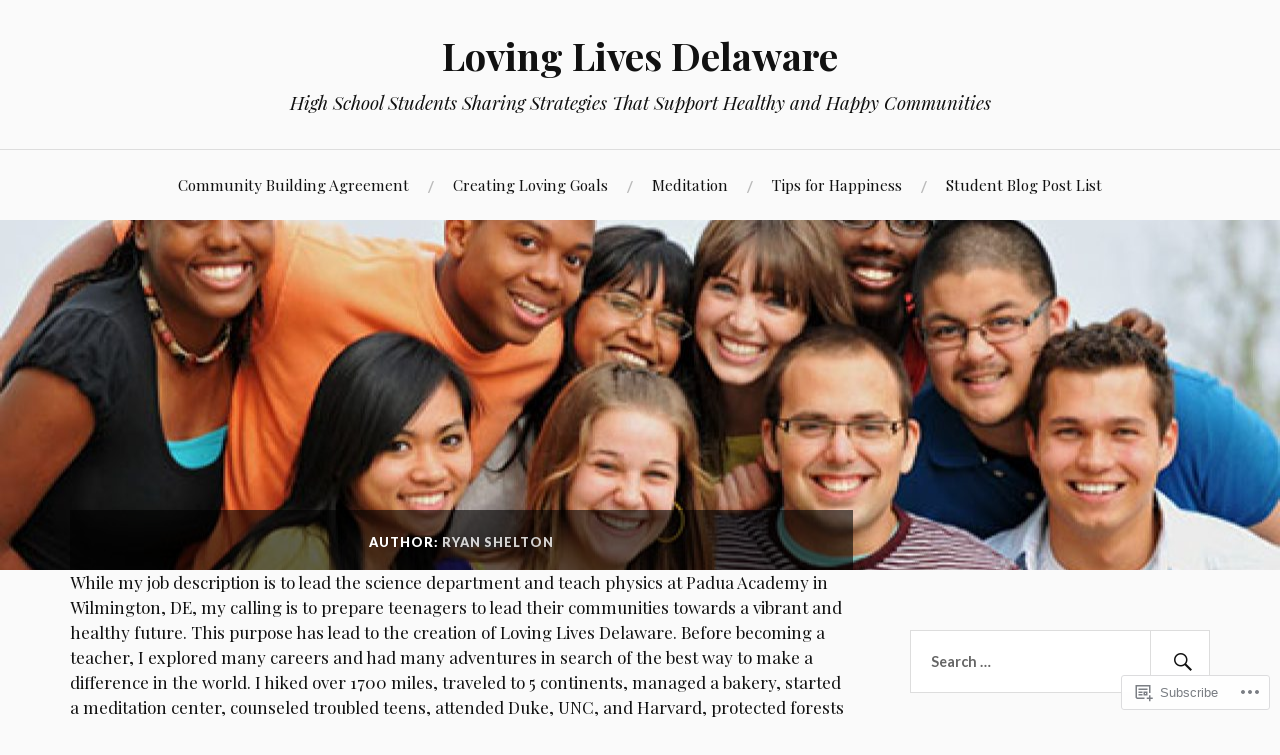

--- FILE ---
content_type: text/html; charset=UTF-8
request_url: https://lovinglivesde.com/author/ryanshelton7/page/2/
body_size: 61553
content:
<!DOCTYPE html>
<html lang="en">
<head>
<meta charset="UTF-8">
<meta name="viewport" content="width=device-width, initial-scale=1">
<link rel="profile" href="http://gmpg.org/xfn/11">
<link rel="pingback" href="https://lovinglivesde.com/xmlrpc.php">

<title>Ryan Shelton &#8211; Page 2 &#8211; Loving Lives Delaware</title>
<meta name='robots' content='max-image-preview:large' />
<meta name="google-site-verification" content="gWQy5jG0WIsLWvouL6W9jCqCL3KgKbJRE4sVbQnhGRg" />
<meta name="msvalidate.01" content="A3CA2658DAA493A400EE7594F6BB5A27" />

<!-- Async WordPress.com Remote Login -->
<script id="wpcom_remote_login_js">
var wpcom_remote_login_extra_auth = '';
function wpcom_remote_login_remove_dom_node_id( element_id ) {
	var dom_node = document.getElementById( element_id );
	if ( dom_node ) { dom_node.parentNode.removeChild( dom_node ); }
}
function wpcom_remote_login_remove_dom_node_classes( class_name ) {
	var dom_nodes = document.querySelectorAll( '.' + class_name );
	for ( var i = 0; i < dom_nodes.length; i++ ) {
		dom_nodes[ i ].parentNode.removeChild( dom_nodes[ i ] );
	}
}
function wpcom_remote_login_final_cleanup() {
	wpcom_remote_login_remove_dom_node_classes( "wpcom_remote_login_msg" );
	wpcom_remote_login_remove_dom_node_id( "wpcom_remote_login_key" );
	wpcom_remote_login_remove_dom_node_id( "wpcom_remote_login_validate" );
	wpcom_remote_login_remove_dom_node_id( "wpcom_remote_login_js" );
	wpcom_remote_login_remove_dom_node_id( "wpcom_request_access_iframe" );
	wpcom_remote_login_remove_dom_node_id( "wpcom_request_access_styles" );
}

// Watch for messages back from the remote login
window.addEventListener( "message", function( e ) {
	if ( e.origin === "https://r-login.wordpress.com" ) {
		var data = {};
		try {
			data = JSON.parse( e.data );
		} catch( e ) {
			wpcom_remote_login_final_cleanup();
			return;
		}

		if ( data.msg === 'LOGIN' ) {
			// Clean up the login check iframe
			wpcom_remote_login_remove_dom_node_id( "wpcom_remote_login_key" );

			var id_regex = new RegExp( /^[0-9]+$/ );
			var token_regex = new RegExp( /^.*|.*|.*$/ );
			if (
				token_regex.test( data.token )
				&& id_regex.test( data.wpcomid )
			) {
				// We have everything we need to ask for a login
				var script = document.createElement( "script" );
				script.setAttribute( "id", "wpcom_remote_login_validate" );
				script.src = '/remote-login.php?wpcom_remote_login=validate'
					+ '&wpcomid=' + data.wpcomid
					+ '&token=' + encodeURIComponent( data.token )
					+ '&host=' + window.location.protocol
					+ '//' + window.location.hostname
					+ '&postid=4843'
					+ '&is_singular=';
				document.body.appendChild( script );
			}

			return;
		}

		// Safari ITP, not logged in, so redirect
		if ( data.msg === 'LOGIN-REDIRECT' ) {
			window.location = 'https://wordpress.com/log-in?redirect_to=' + window.location.href;
			return;
		}

		// Safari ITP, storage access failed, remove the request
		if ( data.msg === 'LOGIN-REMOVE' ) {
			var css_zap = 'html { -webkit-transition: margin-top 1s; transition: margin-top 1s; } /* 9001 */ html { margin-top: 0 !important; } * html body { margin-top: 0 !important; } @media screen and ( max-width: 782px ) { html { margin-top: 0 !important; } * html body { margin-top: 0 !important; } }';
			var style_zap = document.createElement( 'style' );
			style_zap.type = 'text/css';
			style_zap.appendChild( document.createTextNode( css_zap ) );
			document.body.appendChild( style_zap );

			var e = document.getElementById( 'wpcom_request_access_iframe' );
			e.parentNode.removeChild( e );

			document.cookie = 'wordpress_com_login_access=denied; path=/; max-age=31536000';

			return;
		}

		// Safari ITP
		if ( data.msg === 'REQUEST_ACCESS' ) {
			console.log( 'request access: safari' );

			// Check ITP iframe enable/disable knob
			if ( wpcom_remote_login_extra_auth !== 'safari_itp_iframe' ) {
				return;
			}

			// If we are in a "private window" there is no ITP.
			var private_window = false;
			try {
				var opendb = window.openDatabase( null, null, null, null );
			} catch( e ) {
				private_window = true;
			}

			if ( private_window ) {
				console.log( 'private window' );
				return;
			}

			var iframe = document.createElement( 'iframe' );
			iframe.id = 'wpcom_request_access_iframe';
			iframe.setAttribute( 'scrolling', 'no' );
			iframe.setAttribute( 'sandbox', 'allow-storage-access-by-user-activation allow-scripts allow-same-origin allow-top-navigation-by-user-activation' );
			iframe.src = 'https://r-login.wordpress.com/remote-login.php?wpcom_remote_login=request_access&origin=' + encodeURIComponent( data.origin ) + '&wpcomid=' + encodeURIComponent( data.wpcomid );

			var css = 'html { -webkit-transition: margin-top 1s; transition: margin-top 1s; } /* 9001 */ html { margin-top: 46px !important; } * html body { margin-top: 46px !important; } @media screen and ( max-width: 660px ) { html { margin-top: 71px !important; } * html body { margin-top: 71px !important; } #wpcom_request_access_iframe { display: block; height: 71px !important; } } #wpcom_request_access_iframe { border: 0px; height: 46px; position: fixed; top: 0; left: 0; width: 100%; min-width: 100%; z-index: 99999; background: #23282d; } ';

			var style = document.createElement( 'style' );
			style.type = 'text/css';
			style.id = 'wpcom_request_access_styles';
			style.appendChild( document.createTextNode( css ) );
			document.body.appendChild( style );

			document.body.appendChild( iframe );
		}

		if ( data.msg === 'DONE' ) {
			wpcom_remote_login_final_cleanup();
		}
	}
}, false );

// Inject the remote login iframe after the page has had a chance to load
// more critical resources
window.addEventListener( "DOMContentLoaded", function( e ) {
	var iframe = document.createElement( "iframe" );
	iframe.style.display = "none";
	iframe.setAttribute( "scrolling", "no" );
	iframe.setAttribute( "id", "wpcom_remote_login_key" );
	iframe.src = "https://r-login.wordpress.com/remote-login.php"
		+ "?wpcom_remote_login=key"
		+ "&origin=aHR0cHM6Ly9sb3ZpbmdsaXZlc2RlLmNvbQ%3D%3D"
		+ "&wpcomid=39493351"
		+ "&time=" + Math.floor( Date.now() / 1000 );
	document.body.appendChild( iframe );
}, false );
</script>
<link rel='dns-prefetch' href='//s0.wp.com' />
<link rel='dns-prefetch' href='//fonts-api.wp.com' />
<link rel="alternate" type="application/rss+xml" title="Loving Lives Delaware &raquo; Feed" href="https://lovinglivesde.com/feed/" />
<link rel="alternate" type="application/rss+xml" title="Loving Lives Delaware &raquo; Comments Feed" href="https://lovinglivesde.com/comments/feed/" />
<link rel="alternate" type="application/rss+xml" title="Loving Lives Delaware &raquo; Posts by Ryan Shelton Feed" href="https://lovinglivesde.com/author/ryanshelton7/feed/" />
	<script type="text/javascript">
		/* <![CDATA[ */
		function addLoadEvent(func) {
			var oldonload = window.onload;
			if (typeof window.onload != 'function') {
				window.onload = func;
			} else {
				window.onload = function () {
					oldonload();
					func();
				}
			}
		}
		/* ]]> */
	</script>
	<link crossorigin='anonymous' rel='stylesheet' id='all-css-0-1' href='/wp-content/mu-plugins/jetpack-plugin/sun/modules/infinite-scroll/infinity.css?m=1753279645i&cssminify=yes' type='text/css' media='all' />
<style id='wp-emoji-styles-inline-css'>

	img.wp-smiley, img.emoji {
		display: inline !important;
		border: none !important;
		box-shadow: none !important;
		height: 1em !important;
		width: 1em !important;
		margin: 0 0.07em !important;
		vertical-align: -0.1em !important;
		background: none !important;
		padding: 0 !important;
	}
/*# sourceURL=wp-emoji-styles-inline-css */
</style>
<link crossorigin='anonymous' rel='stylesheet' id='all-css-2-1' href='/wp-content/plugins/gutenberg-core/v22.2.0/build/styles/block-library/style.css?m=1764855221i&cssminify=yes' type='text/css' media='all' />
<style id='wp-block-library-inline-css'>
.has-text-align-justify {
	text-align:justify;
}
.has-text-align-justify{text-align:justify;}

/*# sourceURL=wp-block-library-inline-css */
</style><style id='wp-block-columns-inline-css'>
.wp-block-columns{box-sizing:border-box;display:flex;flex-wrap:wrap!important}@media (min-width:782px){.wp-block-columns{flex-wrap:nowrap!important}}.wp-block-columns{align-items:normal!important}.wp-block-columns.are-vertically-aligned-top{align-items:flex-start}.wp-block-columns.are-vertically-aligned-center{align-items:center}.wp-block-columns.are-vertically-aligned-bottom{align-items:flex-end}@media (max-width:781px){.wp-block-columns:not(.is-not-stacked-on-mobile)>.wp-block-column{flex-basis:100%!important}}@media (min-width:782px){.wp-block-columns:not(.is-not-stacked-on-mobile)>.wp-block-column{flex-basis:0;flex-grow:1}.wp-block-columns:not(.is-not-stacked-on-mobile)>.wp-block-column[style*=flex-basis]{flex-grow:0}}.wp-block-columns.is-not-stacked-on-mobile{flex-wrap:nowrap!important}.wp-block-columns.is-not-stacked-on-mobile>.wp-block-column{flex-basis:0;flex-grow:1}.wp-block-columns.is-not-stacked-on-mobile>.wp-block-column[style*=flex-basis]{flex-grow:0}:where(.wp-block-columns){margin-bottom:1.75em}:where(.wp-block-columns.has-background){padding:1.25em 2.375em}.wp-block-column{flex-grow:1;min-width:0;overflow-wrap:break-word;word-break:break-word}.wp-block-column.is-vertically-aligned-top{align-self:flex-start}.wp-block-column.is-vertically-aligned-center{align-self:center}.wp-block-column.is-vertically-aligned-bottom{align-self:flex-end}.wp-block-column.is-vertically-aligned-stretch{align-self:stretch}.wp-block-column.is-vertically-aligned-bottom,.wp-block-column.is-vertically-aligned-center,.wp-block-column.is-vertically-aligned-top{width:100%}
/*# sourceURL=/wp-content/plugins/gutenberg-core/v22.2.0/build/styles/block-library/columns/style.css */
</style>
<style id='wp-block-embed-inline-css'>
.wp-block-embed.alignleft,.wp-block-embed.alignright,.wp-block[data-align=left]>[data-type="core/embed"],.wp-block[data-align=right]>[data-type="core/embed"]{max-width:360px;width:100%}.wp-block-embed.alignleft .wp-block-embed__wrapper,.wp-block-embed.alignright .wp-block-embed__wrapper,.wp-block[data-align=left]>[data-type="core/embed"] .wp-block-embed__wrapper,.wp-block[data-align=right]>[data-type="core/embed"] .wp-block-embed__wrapper{min-width:280px}.wp-block-cover .wp-block-embed{min-height:240px;min-width:320px}.wp-block-group.is-layout-flex .wp-block-embed{flex:1 1 0%;min-width:0}.wp-block-embed{overflow-wrap:break-word}.wp-block-embed :where(figcaption){margin-bottom:1em;margin-top:.5em}.wp-block-embed iframe{max-width:100%}.wp-block-embed__wrapper{position:relative}.wp-embed-responsive .wp-has-aspect-ratio .wp-block-embed__wrapper:before{content:"";display:block;padding-top:50%}.wp-embed-responsive .wp-has-aspect-ratio iframe{bottom:0;height:100%;left:0;position:absolute;right:0;top:0;width:100%}.wp-embed-responsive .wp-embed-aspect-21-9 .wp-block-embed__wrapper:before{padding-top:42.85%}.wp-embed-responsive .wp-embed-aspect-18-9 .wp-block-embed__wrapper:before{padding-top:50%}.wp-embed-responsive .wp-embed-aspect-16-9 .wp-block-embed__wrapper:before{padding-top:56.25%}.wp-embed-responsive .wp-embed-aspect-4-3 .wp-block-embed__wrapper:before{padding-top:75%}.wp-embed-responsive .wp-embed-aspect-1-1 .wp-block-embed__wrapper:before{padding-top:100%}.wp-embed-responsive .wp-embed-aspect-9-16 .wp-block-embed__wrapper:before{padding-top:177.77%}.wp-embed-responsive .wp-embed-aspect-1-2 .wp-block-embed__wrapper:before{padding-top:200%}
/*# sourceURL=/wp-content/plugins/gutenberg-core/v22.2.0/build/styles/block-library/embed/style.css */
</style>
<style id='wp-block-paragraph-inline-css'>
.is-small-text{font-size:.875em}.is-regular-text{font-size:1em}.is-large-text{font-size:2.25em}.is-larger-text{font-size:3em}.has-drop-cap:not(:focus):first-letter{float:left;font-size:8.4em;font-style:normal;font-weight:100;line-height:.68;margin:.05em .1em 0 0;text-transform:uppercase}body.rtl .has-drop-cap:not(:focus):first-letter{float:none;margin-left:.1em}p.has-drop-cap.has-background{overflow:hidden}:root :where(p.has-background){padding:1.25em 2.375em}:where(p.has-text-color:not(.has-link-color)) a{color:inherit}p.has-text-align-left[style*="writing-mode:vertical-lr"],p.has-text-align-right[style*="writing-mode:vertical-rl"]{rotate:180deg}
/*# sourceURL=/wp-content/plugins/gutenberg-core/v22.2.0/build/styles/block-library/paragraph/style.css */
</style>
<style id='wp-block-image-inline-css'>
.wp-block-image>a,.wp-block-image>figure>a{display:inline-block}.wp-block-image img{box-sizing:border-box;height:auto;max-width:100%;vertical-align:bottom}@media not (prefers-reduced-motion){.wp-block-image img.hide{visibility:hidden}.wp-block-image img.show{animation:show-content-image .4s}}.wp-block-image[style*=border-radius] img,.wp-block-image[style*=border-radius]>a{border-radius:inherit}.wp-block-image.has-custom-border img{box-sizing:border-box}.wp-block-image.aligncenter{text-align:center}.wp-block-image.alignfull>a,.wp-block-image.alignwide>a{width:100%}.wp-block-image.alignfull img,.wp-block-image.alignwide img{height:auto;width:100%}.wp-block-image .aligncenter,.wp-block-image .alignleft,.wp-block-image .alignright,.wp-block-image.aligncenter,.wp-block-image.alignleft,.wp-block-image.alignright{display:table}.wp-block-image .aligncenter>figcaption,.wp-block-image .alignleft>figcaption,.wp-block-image .alignright>figcaption,.wp-block-image.aligncenter>figcaption,.wp-block-image.alignleft>figcaption,.wp-block-image.alignright>figcaption{caption-side:bottom;display:table-caption}.wp-block-image .alignleft{float:left;margin:.5em 1em .5em 0}.wp-block-image .alignright{float:right;margin:.5em 0 .5em 1em}.wp-block-image .aligncenter{margin-left:auto;margin-right:auto}.wp-block-image :where(figcaption){margin-bottom:1em;margin-top:.5em}.wp-block-image.is-style-circle-mask img{border-radius:9999px}@supports ((-webkit-mask-image:none) or (mask-image:none)) or (-webkit-mask-image:none){.wp-block-image.is-style-circle-mask img{border-radius:0;-webkit-mask-image:url('data:image/svg+xml;utf8,<svg viewBox="0 0 100 100" xmlns="http://www.w3.org/2000/svg"><circle cx="50" cy="50" r="50"/></svg>');mask-image:url('data:image/svg+xml;utf8,<svg viewBox="0 0 100 100" xmlns="http://www.w3.org/2000/svg"><circle cx="50" cy="50" r="50"/></svg>');mask-mode:alpha;-webkit-mask-position:center;mask-position:center;-webkit-mask-repeat:no-repeat;mask-repeat:no-repeat;-webkit-mask-size:contain;mask-size:contain}}:root :where(.wp-block-image.is-style-rounded img,.wp-block-image .is-style-rounded img){border-radius:9999px}.wp-block-image figure{margin:0}.wp-lightbox-container{display:flex;flex-direction:column;position:relative}.wp-lightbox-container img{cursor:zoom-in}.wp-lightbox-container img:hover+button{opacity:1}.wp-lightbox-container button{align-items:center;backdrop-filter:blur(16px) saturate(180%);background-color:#5a5a5a40;border:none;border-radius:4px;cursor:zoom-in;display:flex;height:20px;justify-content:center;opacity:0;padding:0;position:absolute;right:16px;text-align:center;top:16px;width:20px;z-index:100}@media not (prefers-reduced-motion){.wp-lightbox-container button{transition:opacity .2s ease}}.wp-lightbox-container button:focus-visible{outline:3px auto #5a5a5a40;outline:3px auto -webkit-focus-ring-color;outline-offset:3px}.wp-lightbox-container button:hover{cursor:pointer;opacity:1}.wp-lightbox-container button:focus{opacity:1}.wp-lightbox-container button:focus,.wp-lightbox-container button:hover,.wp-lightbox-container button:not(:hover):not(:active):not(.has-background){background-color:#5a5a5a40;border:none}.wp-lightbox-overlay{box-sizing:border-box;cursor:zoom-out;height:100vh;left:0;overflow:hidden;position:fixed;top:0;visibility:hidden;width:100%;z-index:100000}.wp-lightbox-overlay .close-button{align-items:center;cursor:pointer;display:flex;justify-content:center;min-height:40px;min-width:40px;padding:0;position:absolute;right:calc(env(safe-area-inset-right) + 16px);top:calc(env(safe-area-inset-top) + 16px);z-index:5000000}.wp-lightbox-overlay .close-button:focus,.wp-lightbox-overlay .close-button:hover,.wp-lightbox-overlay .close-button:not(:hover):not(:active):not(.has-background){background:none;border:none}.wp-lightbox-overlay .lightbox-image-container{height:var(--wp--lightbox-container-height);left:50%;overflow:hidden;position:absolute;top:50%;transform:translate(-50%,-50%);transform-origin:top left;width:var(--wp--lightbox-container-width);z-index:9999999999}.wp-lightbox-overlay .wp-block-image{align-items:center;box-sizing:border-box;display:flex;height:100%;justify-content:center;margin:0;position:relative;transform-origin:0 0;width:100%;z-index:3000000}.wp-lightbox-overlay .wp-block-image img{height:var(--wp--lightbox-image-height);min-height:var(--wp--lightbox-image-height);min-width:var(--wp--lightbox-image-width);width:var(--wp--lightbox-image-width)}.wp-lightbox-overlay .wp-block-image figcaption{display:none}.wp-lightbox-overlay button{background:none;border:none}.wp-lightbox-overlay .scrim{background-color:#fff;height:100%;opacity:.9;position:absolute;width:100%;z-index:2000000}.wp-lightbox-overlay.active{visibility:visible}@media not (prefers-reduced-motion){.wp-lightbox-overlay.active{animation:turn-on-visibility .25s both}.wp-lightbox-overlay.active img{animation:turn-on-visibility .35s both}.wp-lightbox-overlay.show-closing-animation:not(.active){animation:turn-off-visibility .35s both}.wp-lightbox-overlay.show-closing-animation:not(.active) img{animation:turn-off-visibility .25s both}.wp-lightbox-overlay.zoom.active{animation:none;opacity:1;visibility:visible}.wp-lightbox-overlay.zoom.active .lightbox-image-container{animation:lightbox-zoom-in .4s}.wp-lightbox-overlay.zoom.active .lightbox-image-container img{animation:none}.wp-lightbox-overlay.zoom.active .scrim{animation:turn-on-visibility .4s forwards}.wp-lightbox-overlay.zoom.show-closing-animation:not(.active){animation:none}.wp-lightbox-overlay.zoom.show-closing-animation:not(.active) .lightbox-image-container{animation:lightbox-zoom-out .4s}.wp-lightbox-overlay.zoom.show-closing-animation:not(.active) .lightbox-image-container img{animation:none}.wp-lightbox-overlay.zoom.show-closing-animation:not(.active) .scrim{animation:turn-off-visibility .4s forwards}}@keyframes show-content-image{0%{visibility:hidden}99%{visibility:hidden}to{visibility:visible}}@keyframes turn-on-visibility{0%{opacity:0}to{opacity:1}}@keyframes turn-off-visibility{0%{opacity:1;visibility:visible}99%{opacity:0;visibility:visible}to{opacity:0;visibility:hidden}}@keyframes lightbox-zoom-in{0%{transform:translate(calc((-100vw + var(--wp--lightbox-scrollbar-width))/2 + var(--wp--lightbox-initial-left-position)),calc(-50vh + var(--wp--lightbox-initial-top-position))) scale(var(--wp--lightbox-scale))}to{transform:translate(-50%,-50%) scale(1)}}@keyframes lightbox-zoom-out{0%{transform:translate(-50%,-50%) scale(1);visibility:visible}99%{visibility:visible}to{transform:translate(calc((-100vw + var(--wp--lightbox-scrollbar-width))/2 + var(--wp--lightbox-initial-left-position)),calc(-50vh + var(--wp--lightbox-initial-top-position))) scale(var(--wp--lightbox-scale));visibility:hidden}}
/*# sourceURL=/wp-content/plugins/gutenberg-core/v22.2.0/build/styles/block-library/image/style.css */
</style>
<style id='global-styles-inline-css'>
:root{--wp--preset--aspect-ratio--square: 1;--wp--preset--aspect-ratio--4-3: 4/3;--wp--preset--aspect-ratio--3-4: 3/4;--wp--preset--aspect-ratio--3-2: 3/2;--wp--preset--aspect-ratio--2-3: 2/3;--wp--preset--aspect-ratio--16-9: 16/9;--wp--preset--aspect-ratio--9-16: 9/16;--wp--preset--color--black: #000000;--wp--preset--color--cyan-bluish-gray: #abb8c3;--wp--preset--color--white: #ffffff;--wp--preset--color--pale-pink: #f78da7;--wp--preset--color--vivid-red: #cf2e2e;--wp--preset--color--luminous-vivid-orange: #ff6900;--wp--preset--color--luminous-vivid-amber: #fcb900;--wp--preset--color--light-green-cyan: #7bdcb5;--wp--preset--color--vivid-green-cyan: #00d084;--wp--preset--color--pale-cyan-blue: #8ed1fc;--wp--preset--color--vivid-cyan-blue: #0693e3;--wp--preset--color--vivid-purple: #9b51e0;--wp--preset--gradient--vivid-cyan-blue-to-vivid-purple: linear-gradient(135deg,rgb(6,147,227) 0%,rgb(155,81,224) 100%);--wp--preset--gradient--light-green-cyan-to-vivid-green-cyan: linear-gradient(135deg,rgb(122,220,180) 0%,rgb(0,208,130) 100%);--wp--preset--gradient--luminous-vivid-amber-to-luminous-vivid-orange: linear-gradient(135deg,rgb(252,185,0) 0%,rgb(255,105,0) 100%);--wp--preset--gradient--luminous-vivid-orange-to-vivid-red: linear-gradient(135deg,rgb(255,105,0) 0%,rgb(207,46,46) 100%);--wp--preset--gradient--very-light-gray-to-cyan-bluish-gray: linear-gradient(135deg,rgb(238,238,238) 0%,rgb(169,184,195) 100%);--wp--preset--gradient--cool-to-warm-spectrum: linear-gradient(135deg,rgb(74,234,220) 0%,rgb(151,120,209) 20%,rgb(207,42,186) 40%,rgb(238,44,130) 60%,rgb(251,105,98) 80%,rgb(254,248,76) 100%);--wp--preset--gradient--blush-light-purple: linear-gradient(135deg,rgb(255,206,236) 0%,rgb(152,150,240) 100%);--wp--preset--gradient--blush-bordeaux: linear-gradient(135deg,rgb(254,205,165) 0%,rgb(254,45,45) 50%,rgb(107,0,62) 100%);--wp--preset--gradient--luminous-dusk: linear-gradient(135deg,rgb(255,203,112) 0%,rgb(199,81,192) 50%,rgb(65,88,208) 100%);--wp--preset--gradient--pale-ocean: linear-gradient(135deg,rgb(255,245,203) 0%,rgb(182,227,212) 50%,rgb(51,167,181) 100%);--wp--preset--gradient--electric-grass: linear-gradient(135deg,rgb(202,248,128) 0%,rgb(113,206,126) 100%);--wp--preset--gradient--midnight: linear-gradient(135deg,rgb(2,3,129) 0%,rgb(40,116,252) 100%);--wp--preset--font-size--small: 13px;--wp--preset--font-size--medium: 20px;--wp--preset--font-size--large: 36px;--wp--preset--font-size--x-large: 42px;--wp--preset--font-family--albert-sans: 'Albert Sans', sans-serif;--wp--preset--font-family--alegreya: Alegreya, serif;--wp--preset--font-family--arvo: Arvo, serif;--wp--preset--font-family--bodoni-moda: 'Bodoni Moda', serif;--wp--preset--font-family--bricolage-grotesque: 'Bricolage Grotesque', sans-serif;--wp--preset--font-family--cabin: Cabin, sans-serif;--wp--preset--font-family--chivo: Chivo, sans-serif;--wp--preset--font-family--commissioner: Commissioner, sans-serif;--wp--preset--font-family--cormorant: Cormorant, serif;--wp--preset--font-family--courier-prime: 'Courier Prime', monospace;--wp--preset--font-family--crimson-pro: 'Crimson Pro', serif;--wp--preset--font-family--dm-mono: 'DM Mono', monospace;--wp--preset--font-family--dm-sans: 'DM Sans', sans-serif;--wp--preset--font-family--dm-serif-display: 'DM Serif Display', serif;--wp--preset--font-family--domine: Domine, serif;--wp--preset--font-family--eb-garamond: 'EB Garamond', serif;--wp--preset--font-family--epilogue: Epilogue, sans-serif;--wp--preset--font-family--fahkwang: Fahkwang, sans-serif;--wp--preset--font-family--figtree: Figtree, sans-serif;--wp--preset--font-family--fira-sans: 'Fira Sans', sans-serif;--wp--preset--font-family--fjalla-one: 'Fjalla One', sans-serif;--wp--preset--font-family--fraunces: Fraunces, serif;--wp--preset--font-family--gabarito: Gabarito, system-ui;--wp--preset--font-family--ibm-plex-mono: 'IBM Plex Mono', monospace;--wp--preset--font-family--ibm-plex-sans: 'IBM Plex Sans', sans-serif;--wp--preset--font-family--ibarra-real-nova: 'Ibarra Real Nova', serif;--wp--preset--font-family--instrument-serif: 'Instrument Serif', serif;--wp--preset--font-family--inter: Inter, sans-serif;--wp--preset--font-family--josefin-sans: 'Josefin Sans', sans-serif;--wp--preset--font-family--jost: Jost, sans-serif;--wp--preset--font-family--libre-baskerville: 'Libre Baskerville', serif;--wp--preset--font-family--libre-franklin: 'Libre Franklin', sans-serif;--wp--preset--font-family--literata: Literata, serif;--wp--preset--font-family--lora: Lora, serif;--wp--preset--font-family--merriweather: Merriweather, serif;--wp--preset--font-family--montserrat: Montserrat, sans-serif;--wp--preset--font-family--newsreader: Newsreader, serif;--wp--preset--font-family--noto-sans-mono: 'Noto Sans Mono', sans-serif;--wp--preset--font-family--nunito: Nunito, sans-serif;--wp--preset--font-family--open-sans: 'Open Sans', sans-serif;--wp--preset--font-family--overpass: Overpass, sans-serif;--wp--preset--font-family--pt-serif: 'PT Serif', serif;--wp--preset--font-family--petrona: Petrona, serif;--wp--preset--font-family--piazzolla: Piazzolla, serif;--wp--preset--font-family--playfair-display: 'Playfair Display', serif;--wp--preset--font-family--plus-jakarta-sans: 'Plus Jakarta Sans', sans-serif;--wp--preset--font-family--poppins: Poppins, sans-serif;--wp--preset--font-family--raleway: Raleway, sans-serif;--wp--preset--font-family--roboto: Roboto, sans-serif;--wp--preset--font-family--roboto-slab: 'Roboto Slab', serif;--wp--preset--font-family--rubik: Rubik, sans-serif;--wp--preset--font-family--rufina: Rufina, serif;--wp--preset--font-family--sora: Sora, sans-serif;--wp--preset--font-family--source-sans-3: 'Source Sans 3', sans-serif;--wp--preset--font-family--source-serif-4: 'Source Serif 4', serif;--wp--preset--font-family--space-mono: 'Space Mono', monospace;--wp--preset--font-family--syne: Syne, sans-serif;--wp--preset--font-family--texturina: Texturina, serif;--wp--preset--font-family--urbanist: Urbanist, sans-serif;--wp--preset--font-family--work-sans: 'Work Sans', sans-serif;--wp--preset--spacing--20: 0.44rem;--wp--preset--spacing--30: 0.67rem;--wp--preset--spacing--40: 1rem;--wp--preset--spacing--50: 1.5rem;--wp--preset--spacing--60: 2.25rem;--wp--preset--spacing--70: 3.38rem;--wp--preset--spacing--80: 5.06rem;--wp--preset--shadow--natural: 6px 6px 9px rgba(0, 0, 0, 0.2);--wp--preset--shadow--deep: 12px 12px 50px rgba(0, 0, 0, 0.4);--wp--preset--shadow--sharp: 6px 6px 0px rgba(0, 0, 0, 0.2);--wp--preset--shadow--outlined: 6px 6px 0px -3px rgb(255, 255, 255), 6px 6px rgb(0, 0, 0);--wp--preset--shadow--crisp: 6px 6px 0px rgb(0, 0, 0);}:where(.is-layout-flex){gap: 0.5em;}:where(.is-layout-grid){gap: 0.5em;}body .is-layout-flex{display: flex;}.is-layout-flex{flex-wrap: wrap;align-items: center;}.is-layout-flex > :is(*, div){margin: 0;}body .is-layout-grid{display: grid;}.is-layout-grid > :is(*, div){margin: 0;}:where(.wp-block-columns.is-layout-flex){gap: 2em;}:where(.wp-block-columns.is-layout-grid){gap: 2em;}:where(.wp-block-post-template.is-layout-flex){gap: 1.25em;}:where(.wp-block-post-template.is-layout-grid){gap: 1.25em;}.has-black-color{color: var(--wp--preset--color--black) !important;}.has-cyan-bluish-gray-color{color: var(--wp--preset--color--cyan-bluish-gray) !important;}.has-white-color{color: var(--wp--preset--color--white) !important;}.has-pale-pink-color{color: var(--wp--preset--color--pale-pink) !important;}.has-vivid-red-color{color: var(--wp--preset--color--vivid-red) !important;}.has-luminous-vivid-orange-color{color: var(--wp--preset--color--luminous-vivid-orange) !important;}.has-luminous-vivid-amber-color{color: var(--wp--preset--color--luminous-vivid-amber) !important;}.has-light-green-cyan-color{color: var(--wp--preset--color--light-green-cyan) !important;}.has-vivid-green-cyan-color{color: var(--wp--preset--color--vivid-green-cyan) !important;}.has-pale-cyan-blue-color{color: var(--wp--preset--color--pale-cyan-blue) !important;}.has-vivid-cyan-blue-color{color: var(--wp--preset--color--vivid-cyan-blue) !important;}.has-vivid-purple-color{color: var(--wp--preset--color--vivid-purple) !important;}.has-black-background-color{background-color: var(--wp--preset--color--black) !important;}.has-cyan-bluish-gray-background-color{background-color: var(--wp--preset--color--cyan-bluish-gray) !important;}.has-white-background-color{background-color: var(--wp--preset--color--white) !important;}.has-pale-pink-background-color{background-color: var(--wp--preset--color--pale-pink) !important;}.has-vivid-red-background-color{background-color: var(--wp--preset--color--vivid-red) !important;}.has-luminous-vivid-orange-background-color{background-color: var(--wp--preset--color--luminous-vivid-orange) !important;}.has-luminous-vivid-amber-background-color{background-color: var(--wp--preset--color--luminous-vivid-amber) !important;}.has-light-green-cyan-background-color{background-color: var(--wp--preset--color--light-green-cyan) !important;}.has-vivid-green-cyan-background-color{background-color: var(--wp--preset--color--vivid-green-cyan) !important;}.has-pale-cyan-blue-background-color{background-color: var(--wp--preset--color--pale-cyan-blue) !important;}.has-vivid-cyan-blue-background-color{background-color: var(--wp--preset--color--vivid-cyan-blue) !important;}.has-vivid-purple-background-color{background-color: var(--wp--preset--color--vivid-purple) !important;}.has-black-border-color{border-color: var(--wp--preset--color--black) !important;}.has-cyan-bluish-gray-border-color{border-color: var(--wp--preset--color--cyan-bluish-gray) !important;}.has-white-border-color{border-color: var(--wp--preset--color--white) !important;}.has-pale-pink-border-color{border-color: var(--wp--preset--color--pale-pink) !important;}.has-vivid-red-border-color{border-color: var(--wp--preset--color--vivid-red) !important;}.has-luminous-vivid-orange-border-color{border-color: var(--wp--preset--color--luminous-vivid-orange) !important;}.has-luminous-vivid-amber-border-color{border-color: var(--wp--preset--color--luminous-vivid-amber) !important;}.has-light-green-cyan-border-color{border-color: var(--wp--preset--color--light-green-cyan) !important;}.has-vivid-green-cyan-border-color{border-color: var(--wp--preset--color--vivid-green-cyan) !important;}.has-pale-cyan-blue-border-color{border-color: var(--wp--preset--color--pale-cyan-blue) !important;}.has-vivid-cyan-blue-border-color{border-color: var(--wp--preset--color--vivid-cyan-blue) !important;}.has-vivid-purple-border-color{border-color: var(--wp--preset--color--vivid-purple) !important;}.has-vivid-cyan-blue-to-vivid-purple-gradient-background{background: var(--wp--preset--gradient--vivid-cyan-blue-to-vivid-purple) !important;}.has-light-green-cyan-to-vivid-green-cyan-gradient-background{background: var(--wp--preset--gradient--light-green-cyan-to-vivid-green-cyan) !important;}.has-luminous-vivid-amber-to-luminous-vivid-orange-gradient-background{background: var(--wp--preset--gradient--luminous-vivid-amber-to-luminous-vivid-orange) !important;}.has-luminous-vivid-orange-to-vivid-red-gradient-background{background: var(--wp--preset--gradient--luminous-vivid-orange-to-vivid-red) !important;}.has-very-light-gray-to-cyan-bluish-gray-gradient-background{background: var(--wp--preset--gradient--very-light-gray-to-cyan-bluish-gray) !important;}.has-cool-to-warm-spectrum-gradient-background{background: var(--wp--preset--gradient--cool-to-warm-spectrum) !important;}.has-blush-light-purple-gradient-background{background: var(--wp--preset--gradient--blush-light-purple) !important;}.has-blush-bordeaux-gradient-background{background: var(--wp--preset--gradient--blush-bordeaux) !important;}.has-luminous-dusk-gradient-background{background: var(--wp--preset--gradient--luminous-dusk) !important;}.has-pale-ocean-gradient-background{background: var(--wp--preset--gradient--pale-ocean) !important;}.has-electric-grass-gradient-background{background: var(--wp--preset--gradient--electric-grass) !important;}.has-midnight-gradient-background{background: var(--wp--preset--gradient--midnight) !important;}.has-small-font-size{font-size: var(--wp--preset--font-size--small) !important;}.has-medium-font-size{font-size: var(--wp--preset--font-size--medium) !important;}.has-large-font-size{font-size: var(--wp--preset--font-size--large) !important;}.has-x-large-font-size{font-size: var(--wp--preset--font-size--x-large) !important;}.has-albert-sans-font-family{font-family: var(--wp--preset--font-family--albert-sans) !important;}.has-alegreya-font-family{font-family: var(--wp--preset--font-family--alegreya) !important;}.has-arvo-font-family{font-family: var(--wp--preset--font-family--arvo) !important;}.has-bodoni-moda-font-family{font-family: var(--wp--preset--font-family--bodoni-moda) !important;}.has-bricolage-grotesque-font-family{font-family: var(--wp--preset--font-family--bricolage-grotesque) !important;}.has-cabin-font-family{font-family: var(--wp--preset--font-family--cabin) !important;}.has-chivo-font-family{font-family: var(--wp--preset--font-family--chivo) !important;}.has-commissioner-font-family{font-family: var(--wp--preset--font-family--commissioner) !important;}.has-cormorant-font-family{font-family: var(--wp--preset--font-family--cormorant) !important;}.has-courier-prime-font-family{font-family: var(--wp--preset--font-family--courier-prime) !important;}.has-crimson-pro-font-family{font-family: var(--wp--preset--font-family--crimson-pro) !important;}.has-dm-mono-font-family{font-family: var(--wp--preset--font-family--dm-mono) !important;}.has-dm-sans-font-family{font-family: var(--wp--preset--font-family--dm-sans) !important;}.has-dm-serif-display-font-family{font-family: var(--wp--preset--font-family--dm-serif-display) !important;}.has-domine-font-family{font-family: var(--wp--preset--font-family--domine) !important;}.has-eb-garamond-font-family{font-family: var(--wp--preset--font-family--eb-garamond) !important;}.has-epilogue-font-family{font-family: var(--wp--preset--font-family--epilogue) !important;}.has-fahkwang-font-family{font-family: var(--wp--preset--font-family--fahkwang) !important;}.has-figtree-font-family{font-family: var(--wp--preset--font-family--figtree) !important;}.has-fira-sans-font-family{font-family: var(--wp--preset--font-family--fira-sans) !important;}.has-fjalla-one-font-family{font-family: var(--wp--preset--font-family--fjalla-one) !important;}.has-fraunces-font-family{font-family: var(--wp--preset--font-family--fraunces) !important;}.has-gabarito-font-family{font-family: var(--wp--preset--font-family--gabarito) !important;}.has-ibm-plex-mono-font-family{font-family: var(--wp--preset--font-family--ibm-plex-mono) !important;}.has-ibm-plex-sans-font-family{font-family: var(--wp--preset--font-family--ibm-plex-sans) !important;}.has-ibarra-real-nova-font-family{font-family: var(--wp--preset--font-family--ibarra-real-nova) !important;}.has-instrument-serif-font-family{font-family: var(--wp--preset--font-family--instrument-serif) !important;}.has-inter-font-family{font-family: var(--wp--preset--font-family--inter) !important;}.has-josefin-sans-font-family{font-family: var(--wp--preset--font-family--josefin-sans) !important;}.has-jost-font-family{font-family: var(--wp--preset--font-family--jost) !important;}.has-libre-baskerville-font-family{font-family: var(--wp--preset--font-family--libre-baskerville) !important;}.has-libre-franklin-font-family{font-family: var(--wp--preset--font-family--libre-franklin) !important;}.has-literata-font-family{font-family: var(--wp--preset--font-family--literata) !important;}.has-lora-font-family{font-family: var(--wp--preset--font-family--lora) !important;}.has-merriweather-font-family{font-family: var(--wp--preset--font-family--merriweather) !important;}.has-montserrat-font-family{font-family: var(--wp--preset--font-family--montserrat) !important;}.has-newsreader-font-family{font-family: var(--wp--preset--font-family--newsreader) !important;}.has-noto-sans-mono-font-family{font-family: var(--wp--preset--font-family--noto-sans-mono) !important;}.has-nunito-font-family{font-family: var(--wp--preset--font-family--nunito) !important;}.has-open-sans-font-family{font-family: var(--wp--preset--font-family--open-sans) !important;}.has-overpass-font-family{font-family: var(--wp--preset--font-family--overpass) !important;}.has-pt-serif-font-family{font-family: var(--wp--preset--font-family--pt-serif) !important;}.has-petrona-font-family{font-family: var(--wp--preset--font-family--petrona) !important;}.has-piazzolla-font-family{font-family: var(--wp--preset--font-family--piazzolla) !important;}.has-playfair-display-font-family{font-family: var(--wp--preset--font-family--playfair-display) !important;}.has-plus-jakarta-sans-font-family{font-family: var(--wp--preset--font-family--plus-jakarta-sans) !important;}.has-poppins-font-family{font-family: var(--wp--preset--font-family--poppins) !important;}.has-raleway-font-family{font-family: var(--wp--preset--font-family--raleway) !important;}.has-roboto-font-family{font-family: var(--wp--preset--font-family--roboto) !important;}.has-roboto-slab-font-family{font-family: var(--wp--preset--font-family--roboto-slab) !important;}.has-rubik-font-family{font-family: var(--wp--preset--font-family--rubik) !important;}.has-rufina-font-family{font-family: var(--wp--preset--font-family--rufina) !important;}.has-sora-font-family{font-family: var(--wp--preset--font-family--sora) !important;}.has-source-sans-3-font-family{font-family: var(--wp--preset--font-family--source-sans-3) !important;}.has-source-serif-4-font-family{font-family: var(--wp--preset--font-family--source-serif-4) !important;}.has-space-mono-font-family{font-family: var(--wp--preset--font-family--space-mono) !important;}.has-syne-font-family{font-family: var(--wp--preset--font-family--syne) !important;}.has-texturina-font-family{font-family: var(--wp--preset--font-family--texturina) !important;}.has-urbanist-font-family{font-family: var(--wp--preset--font-family--urbanist) !important;}.has-work-sans-font-family{font-family: var(--wp--preset--font-family--work-sans) !important;}
:where(.wp-block-columns.is-layout-flex){gap: 2em;}:where(.wp-block-columns.is-layout-grid){gap: 2em;}
/*# sourceURL=global-styles-inline-css */
</style>
<style id='core-block-supports-inline-css'>
.wp-container-core-columns-is-layout-9d6595d7{flex-wrap:nowrap;}
/*# sourceURL=core-block-supports-inline-css */
</style>

<style id='classic-theme-styles-inline-css'>
/*! This file is auto-generated */
.wp-block-button__link{color:#fff;background-color:#32373c;border-radius:9999px;box-shadow:none;text-decoration:none;padding:calc(.667em + 2px) calc(1.333em + 2px);font-size:1.125em}.wp-block-file__button{background:#32373c;color:#fff;text-decoration:none}
/*# sourceURL=/wp-includes/css/classic-themes.min.css */
</style>
<link crossorigin='anonymous' rel='stylesheet' id='all-css-4-1' href='/_static/??-eJx9jsEKwjAQRH/IzVJprR7Eb2nSVaPZZskmLf69EaEKgpc5DO8Ng4uAi1OmKaOEcvGToos2RHdX3JpmbxpQzxIIEs2mxdFrXgnQ/AhknOoGv4a4wGcrUe1ZhvwimEY/UCCu2D9tkeqAtZJIFWqyLwz5WkX98d41SrEY4kwuDeeM67MTH5u+2/fdYde2tye6Qlgm&cssminify=yes' type='text/css' media='all' />
<style id='lovecraft-style-inline-css'>
.cat-links, .tags-links { clip: rect(1px, 1px, 1px, 1px); height: 1px; position: absolute; overflow: hidden; width: 1px; }
/*# sourceURL=lovecraft-style-inline-css */
</style>
<link rel='stylesheet' id='lovecraft-fonts-css' href='https://fonts-api.wp.com/css?family=Playfair+Display%3A400%2C700%2C400italic%7CLato%3A400%2C400italic%2C700%2C700italic%2C900%2C900italic&#038;subset=latin%2Clatin-ext&#038;ver=6.9-RC2-61304' media='all' />
<link crossorigin='anonymous' rel='stylesheet' id='all-css-6-1' href='/_static/??/wp-content/mu-plugins/jetpack-plugin/sun/_inc/genericons/genericons/genericons.css,/wp-content/themes/pub/lovecraft/inc/style-wpcom.css?m=1753279645j&cssminify=yes' type='text/css' media='all' />
<style id='jetpack_facebook_likebox-inline-css'>
.widget_facebook_likebox {
	overflow: hidden;
}

/*# sourceURL=/wp-content/mu-plugins/jetpack-plugin/sun/modules/widgets/facebook-likebox/style.css */
</style>
<link crossorigin='anonymous' rel='stylesheet' id='all-css-8-1' href='/_static/??-eJzTLy/QTc7PK0nNK9HPLdUtyClNz8wr1i9KTcrJTwcy0/WTi5G5ekCujj52Temp+bo5+cmJJZn5eSgc3bScxMwikFb7XFtDE1NLExMLc0OTLACohS2q&cssminify=yes' type='text/css' media='all' />
<link crossorigin='anonymous' rel='stylesheet' id='print-css-9-1' href='/wp-content/mu-plugins/global-print/global-print.css?m=1465851035i&cssminify=yes' type='text/css' media='print' />
<style id='jetpack-global-styles-frontend-style-inline-css'>
:root { --font-headings: unset; --font-base: unset; --font-headings-default: -apple-system,BlinkMacSystemFont,"Segoe UI",Roboto,Oxygen-Sans,Ubuntu,Cantarell,"Helvetica Neue",sans-serif; --font-base-default: -apple-system,BlinkMacSystemFont,"Segoe UI",Roboto,Oxygen-Sans,Ubuntu,Cantarell,"Helvetica Neue",sans-serif;}
/*# sourceURL=jetpack-global-styles-frontend-style-inline-css */
</style>
<link crossorigin='anonymous' rel='stylesheet' id='all-css-12-1' href='/wp-content/themes/h4/global.css?m=1420737423i&cssminify=yes' type='text/css' media='all' />
<script type="text/javascript" id="wpcom-actionbar-placeholder-js-extra">
/* <![CDATA[ */
var actionbardata = {"siteID":"39493351","postID":"0","siteURL":"https://lovinglivesde.com","xhrURL":"https://lovinglivesde.com/wp-admin/admin-ajax.php","nonce":"bdae942ed4","isLoggedIn":"","statusMessage":"","subsEmailDefault":"instantly","proxyScriptUrl":"https://s0.wp.com/wp-content/js/wpcom-proxy-request.js?m=1513050504i&amp;ver=20211021","i18n":{"followedText":"New posts from this site will now appear in your \u003Ca href=\"https://wordpress.com/reader\"\u003EReader\u003C/a\u003E","foldBar":"Collapse this bar","unfoldBar":"Expand this bar","shortLinkCopied":"Shortlink copied to clipboard."}};
//# sourceURL=wpcom-actionbar-placeholder-js-extra
/* ]]> */
</script>
<script type="text/javascript" id="jetpack-mu-wpcom-settings-js-before">
/* <![CDATA[ */
var JETPACK_MU_WPCOM_SETTINGS = {"assetsUrl":"https://s0.wp.com/wp-content/mu-plugins/jetpack-mu-wpcom-plugin/sun/jetpack_vendor/automattic/jetpack-mu-wpcom/src/build/"};
//# sourceURL=jetpack-mu-wpcom-settings-js-before
/* ]]> */
</script>
<script crossorigin='anonymous' type='text/javascript'  src='/wp-content/js/rlt-proxy.js?m=1720530689i'></script>
<script type="text/javascript" id="rlt-proxy-js-after">
/* <![CDATA[ */
	rltInitialize( {"token":null,"iframeOrigins":["https:\/\/widgets.wp.com"]} );
//# sourceURL=rlt-proxy-js-after
/* ]]> */
</script>
<link rel="EditURI" type="application/rsd+xml" title="RSD" href="https://lovinglivesde.wordpress.com/xmlrpc.php?rsd" />
<meta name="generator" content="WordPress.com" />

<!-- Jetpack Open Graph Tags -->
<meta property="og:type" content="profile" />
<meta property="og:title" content="Ryan Shelton" />
<meta property="og:url" content="http://livingvipassana.com" />
<meta property="og:description" content="While my job description is to lead the science department and teach physics at Padua Academy in Wilmington, DE, my calling is to prepare teenagers to lead their communities towards a vibrant and h…" />
<meta property="profile:first_name" content="Ryan" />
<meta property="profile:last_name" content="Shelton" />
<meta property="og:site_name" content="Loving Lives Delaware" />
<meta property="og:image" content="https://secure.gravatar.com/avatar/80d63c0a17d49d1b29351998344210a04f638f9566d37332904371a949c2cc88?s=200&#038;d=identicon&#038;r=g" />
<meta property="og:image:alt" content="Ryan Shelton" />
<meta property="og:locale" content="en_US" />
<meta name="twitter:creator" content="@LivingVipassana" />
<meta name="twitter:site" content="@LivingVipassana" />

<!-- End Jetpack Open Graph Tags -->
<link rel='openid.server' href='https://lovinglivesde.com/?openidserver=1' />
<link rel='openid.delegate' href='https://lovinglivesde.com/' />
<link rel="search" type="application/opensearchdescription+xml" href="https://lovinglivesde.com/osd.xml" title="Loving Lives Delaware" />
<link rel="search" type="application/opensearchdescription+xml" href="https://s1.wp.com/opensearch.xml" title="WordPress.com" />
<style type="text/css">.recentcomments a{display:inline !important;padding:0 !important;margin:0 !important;}</style>		<style type="text/css">
			.recentcomments a {
				display: inline !important;
				padding: 0 !important;
				margin: 0 !important;
			}

			table.recentcommentsavatartop img.avatar, table.recentcommentsavatarend img.avatar {
				border: 0px;
				margin: 0;
			}

			table.recentcommentsavatartop a, table.recentcommentsavatarend a {
				border: 0px !important;
				background-color: transparent !important;
			}

			td.recentcommentsavatarend, td.recentcommentsavatartop {
				padding: 0px 0px 1px 0px;
				margin: 0px;
			}

			td.recentcommentstextend {
				border: none !important;
				padding: 0px 0px 2px 10px;
			}

			.rtl td.recentcommentstextend {
				padding: 0px 10px 2px 0px;
			}

			td.recentcommentstexttop {
				border: none;
				padding: 0px 0px 0px 10px;
			}

			.rtl td.recentcommentstexttop {
				padding: 0px 10px 0px 0px;
			}
		</style>
		<meta name="description" content="Read all of the posts by Ryan Shelton on Loving Lives Delaware" />
<link rel="icon" href="https://lovinglivesde.com/wp-content/uploads/2019/08/cropped-7-clipart-17.jpg?w=32" sizes="32x32" />
<link rel="icon" href="https://lovinglivesde.com/wp-content/uploads/2019/08/cropped-7-clipart-17.jpg?w=192" sizes="192x192" />
<link rel="apple-touch-icon" href="https://lovinglivesde.com/wp-content/uploads/2019/08/cropped-7-clipart-17.jpg?w=180" />
<meta name="msapplication-TileImage" content="https://lovinglivesde.com/wp-content/uploads/2019/08/cropped-7-clipart-17.jpg?w=270" />
<link crossorigin='anonymous' rel='stylesheet' id='all-css-0-3' href='/_static/??-eJydjksKwkAQRC/kpIlG1IV4FElmmtBJz4fpHkJub8QPuBHNrl5RPAqmZGwMikHBF5O49BQEBtTU2vHJICXAlYKFjqMdBWSihLmyIhv4WeCjK4wCts2xCPJ78yr+9D0OFWK3YCc2U1KKy/aDKk9h5dGJXI8qoDGZFGVJojPjSpsSozN9y4x5/kZ3/8Wf68N+dzrWTb0dbiMkn94=&cssminify=yes' type='text/css' media='all' />
</head>

<body class="archive paged author author-ryanshelton7 author-38935744 custom-background wp-embed-responsive paged-2 author-paged-2 wp-theme-publovecraft customizer-styles-applied group-blog jetpack-reblog-enabled categories-hidden tags-hidden">
<div id="page" class="hfeed site">
	<a class="skip-link screen-reader-text" href="#content">Skip to content</a>

	<header id="masthead" class="site-header" role="banner">
		<div class="site-branding">
							<a href="https://lovinglivesde.com/" class="site-logo-link" rel="home" itemprop="url"></a>						<h1 class="site-title"><a href="https://lovinglivesde.com/" rel="home">Loving Lives Delaware</a></h1>
			<p class="site-description">High School Students Sharing Strategies That Support Healthy and Happy Communities</p>
		</div><!-- .site-branding -->

		<div class="toggles clear">
			<button class="menu-toggle toggle" aria-controls="primary-menu" aria-expanded="false">
				<div class="bar"></div>
				<div class="bar"></div>
				<div class="bar"></div>
				<span class="screen-reader-text">Menu</span>
			</button><!-- .menu-toggle -->
			<button class="search-toggle toggle">
				<div class="genericon genericon-search" aria-expanded="false">
					<span class="screen-reader-text">Search</span>
				</div><!-- .genericon-search -->
			</button><!-- .search-toggle -->
		</div><!-- .toggles -->

		<nav id="site-navigation" class="main-navigation" role="navigation">
			<div id="primary-menu" class="menu"><ul>
<li class="page_item page-item-4922"><a href="https://lovinglivesde.com/community-building-agreement/">Community Building Agreement</a></li>
<li class="page_item page-item-4570"><a href="https://lovinglivesde.com/defining-loving-goals/">Creating Loving Goals</a></li>
<li class="page_item page-item-4929"><a href="https://lovinglivesde.com/meditation/">Meditation</a></li>
<li class="page_item page-item-4937"><a href="https://lovinglivesde.com/tips-for-happiness/">Tips for Happiness</a></li>
<li class="page_item page-item-4798"><a href="https://lovinglivesde.com/table-of-contents/">Student Blog Post&nbsp;List</a></li>
</ul></div>
		</nav><!-- #site-navigation -->

		<div class="mobile-search">
			<form role="search" method="get" class="search-form" action="https://lovinglivesde.com/">
	<label>
		<span class="screen-reader-text">Search for:</span>
		<input type="search" class="search-field" placeholder="Search …" value="" name="s" title="Search for:" />
	</label>
	<button type="submit" class="search-submit">
		<span class="genericon genericon-search">
			<span class="screen-reader-text">Search</span>
		</span>
	</button>
</form>		</div>
	</header><!-- #masthead -->

			<a class="header-image-wrapper" href="https://lovinglivesde.com/" rel="home">
			<div class="header-image bg-image" style="background-image: url(https://lovinglivesde.com/wp-content/uploads/2018/04/cropped-kids41.jpg)">
				<img src="https://lovinglivesde.com/wp-content/uploads/2018/04/cropped-kids41.jpg" width="1280" height="443" alt="">
			</div>
		</a>
	
	<div id="content" class="site-content">

	<div id="primary" class="content-area">
		<main id="main" class="site-main" role="main">

		
			<header class="page-header">
				<h1 class="page-title">Author: <span>Ryan Shelton</span></h1><div class="taxonomy-description">While my job description is to lead the science department and teach physics at Padua Academy in Wilmington, DE, my calling is to prepare teenagers to lead their communities towards a vibrant and healthy future. This purpose has lead to the creation of Loving Lives Delaware. 

Before becoming a teacher, I explored many careers and had many adventures in search of the best way to make a difference in the world.  I hiked over 1700 miles, traveled to 5 continents, managed a bakery, started a meditation center, counseled troubled teens, attended Duke, UNC, and Harvard, protected forests as a wildland firefighter, volunteered thousands of hours with Americorps, rafted the Grand Canyon, and SCUBA dived on the Great Barrier Reef. 

My next adventure is starting a family with my beautiful wife in our Wilmington home. I'm sure there will be many mistakes along the way, but I hope we're able to create a loving household that's a beacon of support and clarity for others in our community. Thank you for all of your support throughout our journey.</div>			</header><!-- .page-header -->

						
				
<article id="post-4843" class="post-4843 post type-post status-publish format-standard hentry category-personal-experiences">
			<div class="entry-wrapper">
		<header class="entry-header">
			<h1 class="entry-title"><a href="https://lovinglivesde.com/2022/12/23/a-great-class/" rel="bookmark">A Great Class</a></h1>
						<div class="entry-meta">
				<span class="posted-on">On <a href="https://lovinglivesde.com/2022/12/23/a-great-class/" rel="bookmark"><time class="entry-date published" datetime="2022-12-23T10:00:00-05:00">December 23, 2022</time><time class="updated" datetime="2022-12-21T09:23:11-05:00">December 21, 2022</time></a></span><span class="byline"> By <span class="author vcard"><a class="url fn n" href="https://lovinglivesde.com/author/ryanshelton7/">Ryan Shelton</a></span></span><span class="comments-link"><a href="https://lovinglivesde.com/2022/12/23/a-great-class/#respond">Leave a comment</a></span>			</div><!-- .entry-meta -->
					</header><!-- .entry-header -->

		<div class="entry-content">
			
<p>By DMA Senior Morgan Giofre</p>



<p>Taking Optimistic Mindset as one of my electives my senior year was one of the best choices I have made. It is a safe place where you can simply express your feelings, give your opinions, and get to know others. In this class we take time to meditate for 5-10 minutes a day. At our age doing this helps you in so many ways especially being in the middle of the school day.&nbsp; In most classes you get a ton of information thrown at you for 7 hours, so the 5-10 minutes we take to let go of everything on our minds is crucial.</p>



<p>In this course you will basically learn how to stay happy, how to avoid depression, and other things along those lines. You will learn how important it is to do things that will make you happy while not focusing on the negative things/people in your life.&nbsp; We also talk about some political issues and everyone states your opinion and you will learn how to state your opinion without arguing your opninion.&nbsp;</p>



<p>Overall, this class has helped me open up to others, practice positive thinking, and has given me the opportunity to regroup myself when needed. I think that this is a class all high school students should consider, and I feel as if they will not regret it.</p>

			
					</div><!-- .entry-content -->
	</div>
</article><!-- #post-## -->

			
				
<article id="post-4841" class="post-4841 post type-post status-publish format-standard hentry category-personal-experiences">
			<div class="entry-wrapper">
		<header class="entry-header">
			<h1 class="entry-title"><a href="https://lovinglivesde.com/2022/12/22/the-new-tips-i-learned-to-become-happier/" rel="bookmark">The New Tips I Learned to Become&nbsp;Happier</a></h1>
						<div class="entry-meta">
				<span class="posted-on">On <a href="https://lovinglivesde.com/2022/12/22/the-new-tips-i-learned-to-become-happier/" rel="bookmark"><time class="entry-date published" datetime="2022-12-22T10:00:00-05:00">December 22, 2022</time><time class="updated" datetime="2022-12-21T09:21:21-05:00">December 21, 2022</time></a></span><span class="byline"> By <span class="author vcard"><a class="url fn n" href="https://lovinglivesde.com/author/ryanshelton7/">Ryan Shelton</a></span></span><span class="comments-link"><a href="https://lovinglivesde.com/2022/12/22/the-new-tips-i-learned-to-become-happier/#respond">Leave a comment</a></span>			</div><!-- .entry-meta -->
					</header><!-- .entry-header -->

		<div class="entry-content">
			
<p>By DMA Senior Nicole Guerrieri</p>



<p>I heard from my senior friends last year that I should take this class so I did. I had no clue what to expect but wasn’t opposed to the idea of trying new things. The first few days, we started by meditating. I really had no clue what I was doing but it was relaxing. The more I did it, the more I felt like I was getting the hang of it. It became so relaxing and enjoyable. We would watch video lectures by a Yale professor, Dr. Santos, and she introduced us to Psych Pro Tips. These are scientifically proven tips that we can use in our everyday lives to make us happier. Some examples include: keep a gratitude journal, random acts of kindness work, and move your body for 20-30 minutes a day. My favorite tip was “just get some damn sleep”. I’ve learned how important sleep is for our body. Sleep deprivation is really harmful causing more heart disease, strokes, and mental illnesses among other concerns. Getting good sleep really keeps us functioning right. With this semester coming to an end, I’m really going to miss this class and the people. Aside from the learning part, I got to have this class with freshmen which is really cool. Since they are not in the same building as upperclassmen, it was nice to see some of them every day and get to know them. Lastly, I just want to say a huge thank you to Mr. Shelton because this class wouldn’t be possible without him!</p>

			
					</div><!-- .entry-content -->
	</div>
</article><!-- #post-## -->

			
				
<article id="post-4839" class="post-4839 post type-post status-publish format-standard hentry category-personal-experiences">
			<div class="entry-wrapper">
		<header class="entry-header">
			<h1 class="entry-title"><a href="https://lovinglivesde.com/2022/12/21/teaching-teenagers-new-life-strategies/" rel="bookmark">Teaching Teenagers New Life&nbsp;Strategies</a></h1>
						<div class="entry-meta">
				<span class="posted-on">On <a href="https://lovinglivesde.com/2022/12/21/teaching-teenagers-new-life-strategies/" rel="bookmark"><time class="entry-date published updated" datetime="2022-12-21T09:13:53-05:00">December 21, 2022</time></a></span><span class="byline"> By <span class="author vcard"><a class="url fn n" href="https://lovinglivesde.com/author/ryanshelton7/">Ryan Shelton</a></span></span><span class="comments-link"><a href="https://lovinglivesde.com/2022/12/21/teaching-teenagers-new-life-strategies/#comments">3 Comments</a></span>			</div><!-- .entry-meta -->
					</header><!-- .entry-header -->

		<div class="entry-content">
			
<p>As the new physics teacher at Delaware Military Academy last year, I was asked if there was an elective I would like to create to fill out my schedule. I proposed teaching a course based off of Yale University&#8217;s extremely successful course called <em>Psychology and the Good Life</em> taught by Dr. Laurie Santos. Last year I taught one section of this course we decided to call <em>Optimistic Mindset</em>. One year later, enrollment has skyrocketed allowing me to teach 2 sections of the <em>Optimistic Mindset</em> and 2 additional sections of a half credit version called <em>Science of Happiness</em>. </p>



<p>Student mental health has been challenged by many obstacles these last handful of years. I&#8217;m honored to have the opportunity to teach a class that offers students strategies to help them live happy and healthy lives. I&#8217;m excited that students are finding these strategies helpful. I&#8217;m hopeful that allowing my students to share the strategies that have helped them on this blog will allow more teenagers to learn and apply these helpful tools. </p>

			
					</div><!-- .entry-content -->
	</div>
</article><!-- #post-## -->

			
				
<article id="post-4786" class="post-4786 post type-post status-publish format-standard hentry category-personal-experiences">
			<div class="entry-wrapper">
		<header class="entry-header">
			<h1 class="entry-title"><a href="https://lovinglivesde.com/2021/03/01/padua-seniors-stress-reduced-with-mindfulness-practices/" rel="bookmark">Padua Seniors&#8217; Stress Reduced with Mindfulness&nbsp;Practices</a></h1>
						<div class="entry-meta">
				<span class="posted-on">On <a href="https://lovinglivesde.com/2021/03/01/padua-seniors-stress-reduced-with-mindfulness-practices/" rel="bookmark"><time class="entry-date published updated" datetime="2021-03-01T08:00:49-05:00">March 1, 2021</time></a></span><span class="byline"> By <span class="author vcard"><a class="url fn n" href="https://lovinglivesde.com/author/ryanshelton7/">Ryan Shelton</a></span></span><span class="comments-link"><a href="https://lovinglivesde.com/2021/03/01/padua-seniors-stress-reduced-with-mindfulness-practices/#respond">Leave a comment</a></span>			</div><!-- .entry-meta -->
					</header><!-- .entry-header -->

		<div class="entry-content">
			
<figure class="wp-block-embed is-type-rich is-provider-youtube wp-block-embed-youtube wp-embed-aspect-16-9 wp-has-aspect-ratio"><div class="wp-block-embed__wrapper">
<div class="embed-youtube"><iframe title="High School Seniors Handle Stress With Mindfulness Practices" width="640" height="360" src="https://www.youtube.com/embed/gsmkDTnxdLA?feature=oembed" frameborder="0" allow="accelerometer; autoplay; clipboard-write; encrypted-media; gyroscope; picture-in-picture; web-share" referrerpolicy="strict-origin-when-cross-origin" allowfullscreen></iframe></div>
</div></figure>



<p><a href="https://mompowerment.podbean.com/">https://mompowerment.podbean.com/</a><a href="https://www.educationalimpactacademy.com/blog"><br>https://www.educationalimpactacademy.com/blog</a></p>

			
					</div><!-- .entry-content -->
	</div>
</article><!-- #post-## -->

			
				
<article id="post-4783" class="post-4783 post type-post status-publish format-standard hentry category-personal-experiences">
			<div class="entry-wrapper">
		<header class="entry-header">
			<h1 class="entry-title"><a href="https://lovinglivesde.com/2021/02/24/mindfulness-interview/" rel="bookmark">Mindfulness Interview</a></h1>
						<div class="entry-meta">
				<span class="posted-on">On <a href="https://lovinglivesde.com/2021/02/24/mindfulness-interview/" rel="bookmark"><time class="entry-date published updated" datetime="2021-02-24T20:28:34-05:00">February 24, 2021</time></a></span><span class="byline"> By <span class="author vcard"><a class="url fn n" href="https://lovinglivesde.com/author/ryanshelton7/">Ryan Shelton</a></span></span><span class="comments-link"><a href="https://lovinglivesde.com/2021/02/24/mindfulness-interview/#respond">Leave a comment</a></span>			</div><!-- .entry-meta -->
					</header><!-- .entry-header -->

		<div class="entry-content">
			
<figure class="wp-block-embed is-type-rich is-provider-youtube wp-block-embed-youtube wp-embed-aspect-16-9 wp-has-aspect-ratio"><div class="wp-block-embed__wrapper">
<div class="embed-youtube"><iframe title="Ryan Shelton - Teens Under Pressure Use Mindfulness" width="640" height="360" src="https://www.youtube.com/embed/Cpo5wthoMjM?feature=oembed" frameborder="0" allow="accelerometer; autoplay; clipboard-write; encrypted-media; gyroscope; picture-in-picture; web-share" referrerpolicy="strict-origin-when-cross-origin" allowfullscreen></iframe></div>
</div></figure>



<p><a href="https://podcasts.apple.com/us/podcast/mompowerment/id1541691314?i=1000510395607">https://podcasts.apple.com/us/podcast/mompowerment/id1541691314?i=1000510395607</a></p>



<p></p>

			
					</div><!-- .entry-content -->
	</div>
</article><!-- #post-## -->

			
				
<article id="post-4776" class="post-4776 post type-post status-publish format-standard hentry category-personal-experiences">
			<div class="entry-wrapper">
		<header class="entry-header">
			<h1 class="entry-title"><a href="https://lovinglivesde.com/2021/01/24/how-meditation-helps-me-perform-as-an-athlete/" rel="bookmark">How Meditation Helps Me Perform as an&nbsp;Athlete</a></h1>
						<div class="entry-meta">
				<span class="posted-on">On <a href="https://lovinglivesde.com/2021/01/24/how-meditation-helps-me-perform-as-an-athlete/" rel="bookmark"><time class="entry-date published updated" datetime="2021-01-24T09:08:17-05:00">January 24, 2021</time></a></span><span class="byline"> By <span class="author vcard"><a class="url fn n" href="https://lovinglivesde.com/author/ryanshelton7/">Ryan Shelton</a></span></span><span class="comments-link"><a href="https://lovinglivesde.com/2021/01/24/how-meditation-helps-me-perform-as-an-athlete/#respond">Leave a comment</a></span>			</div><!-- .entry-meta -->
					</header><!-- .entry-header -->

		<div class="entry-content">
			
<figure class="wp-block-image size-large"><a href="https://lovinglivesde.com/wp-content/uploads/2021/01/img_7463.jpg"><img data-attachment-id="4779" data-permalink="https://lovinglivesde.com/img_7463/" data-orig-file="https://lovinglivesde.com/wp-content/uploads/2021/01/img_7463.jpg" data-orig-size="1909,743" data-comments-opened="1" data-image-meta="{&quot;aperture&quot;:&quot;0&quot;,&quot;credit&quot;:&quot;&quot;,&quot;camera&quot;:&quot;&quot;,&quot;caption&quot;:&quot;&quot;,&quot;created_timestamp&quot;:&quot;0&quot;,&quot;copyright&quot;:&quot;&quot;,&quot;focal_length&quot;:&quot;0&quot;,&quot;iso&quot;:&quot;0&quot;,&quot;shutter_speed&quot;:&quot;0&quot;,&quot;title&quot;:&quot;&quot;,&quot;orientation&quot;:&quot;1&quot;}" data-image-title="img_7463" data-image-description="" data-image-caption="" data-medium-file="https://lovinglivesde.com/wp-content/uploads/2021/01/img_7463.jpg?w=300" data-large-file="https://lovinglivesde.com/wp-content/uploads/2021/01/img_7463.jpg?w=640" width="1024" height="398" src="https://lovinglivesde.com/wp-content/uploads/2021/01/img_7463.jpg?w=1024" alt="" class="wp-image-4779" srcset="https://lovinglivesde.com/wp-content/uploads/2021/01/img_7463.jpg?w=1024 1024w, https://lovinglivesde.com/wp-content/uploads/2021/01/img_7463.jpg?w=150 150w, https://lovinglivesde.com/wp-content/uploads/2021/01/img_7463.jpg?w=300 300w, https://lovinglivesde.com/wp-content/uploads/2021/01/img_7463.jpg?w=768 768w, https://lovinglivesde.com/wp-content/uploads/2021/01/img_7463.jpg?w=1440 1440w, https://lovinglivesde.com/wp-content/uploads/2021/01/img_7463.jpg 1909w" sizes="(max-width: 1024px) 100vw, 1024px" /></a></figure>



<p>Written by Villanova Freshman Ava Ruggieri</p>



<p>Athletes and sports fanatics all over the world have heard the phenomenon of being in “the zone”.&nbsp; Being in “the zone”, when it comes to sports, is being able to block out all distractions and become fully focused on performing and executing the skills of the game being played. The greatest athletes strive to reach this “zone” mentally because that is when they are at peak performance.</p>



<p>My name is Ava Ruggieri and I play for the Villanova Women’s Lacrosse team. Over the summer, my coach had our team read <em>The Mindful Athlete: Secrets to Pure Performance </em>written by George Mumford, who has taught mindfulness to notable athletes such as Michael Jordan and Kobe Bryant- two of the greatest basketball players to ever play the game. I have already experienced the benefits that meditating has on everyday life, but as I read this book, I was amazed at the connection made between meditating and sports.&nbsp;</p>



<p>After reading the book, I reached out to my coach and told her that my high school physics teacher teaches mindfulness. Then, after practice one day, everyone on my team ended up hopping on Zoom and Mr. Shelton led us through a guided meditation. This was the first time that many of my teammates meditated, and I was so excited that they had the opportunity to experience this.</p>



<p>Ever since we had that Zoom meditation with Mr. Shelton, my coach has really encouraged us to use this practice more often. For example, at the end of each lacrosse practice, my coach has all of us find a comfortable position, close our eyes, and practice our breathing for a few minutes. If we ever feel “off” during a drill in practice, she encourages us to just take a moment, step to the side, and breathe to regain focus. It’s these small breathing techniques and longer meditations that we do at the end of practice that I believe will benefit our team in the long run. Many times, athletes get frustrated at some point in their game and it is hard for them to pull themselves together, regain focus, and perform at their best. Now that my team and I have practiced our meditation and have these small breathing techniques in our back pockets, we are going to know how to focus our inner selves during games, remain calm, and stay in “the zone” so we may perform to our best abilities.</p>

			
					</div><!-- .entry-content -->
	</div>
</article><!-- #post-## -->

			
				
<article id="post-4773" class="post-4773 post type-post status-publish format-standard hentry category-personal-experiences">
			<div class="entry-wrapper">
		<header class="entry-header">
			<h1 class="entry-title"><a href="https://lovinglivesde.com/2021/01/20/using-mindfulness-techniques-in-my-daily-life/" rel="bookmark">Using Mindfulness Techniques in my Daily&nbsp;Life</a></h1>
						<div class="entry-meta">
				<span class="posted-on">On <a href="https://lovinglivesde.com/2021/01/20/using-mindfulness-techniques-in-my-daily-life/" rel="bookmark"><time class="entry-date published updated" datetime="2021-01-20T19:51:43-05:00">January 20, 2021</time></a></span><span class="byline"> By <span class="author vcard"><a class="url fn n" href="https://lovinglivesde.com/author/ryanshelton7/">Ryan Shelton</a></span></span><span class="comments-link"><a href="https://lovinglivesde.com/2021/01/20/using-mindfulness-techniques-in-my-daily-life/#respond">Leave a comment</a></span>			</div><!-- .entry-meta -->
					</header><!-- .entry-header -->

		<div class="entry-content">
			
<p>Written by Padua Senior Isabella E.</p>



<p>2020 was a crazy year for all of us. Uncertainties filled the air as our daily lives were changing. For myself and many others, these uncertain times brought a lot of anxiety and angst. Will I get Covid? Will a loved one get Covid? How am I going to stay motivated to do schoolwork? Will we ever go back to school full time? How long will this last? All these questions and many more were all up in air with no answers.</p>



<p>Having meditation and mindfulness techniques truly helped me calm down the emotions that filled my body. I bought myself a notebook and began to journal my thoughts and feelings, as well as to do lists. This kept me feeling balanced and helped motivate me to get things done, instead of laying in bed all day. I also began listening to mindfulness podcasts when I went for walks, when I was driving, doing homework, or simply just cleaning my room. My favorite podcast was one made by Spotify called “Daily Wellness”, which incorporated meditation, uplifting words, and your favorite music. Listening to these podcasts filled me with positive affirmations and mental clarity. I think as teenagers, social media can be so toxic for our mental health at times, so it is important to make sure what you are watching or listening to is beneficial to your mind. Finally I used guided meditation either through Youtube, Spotify, or the Calm app. Simple 5 minute meditation sessions focused my mind and allowed me to be in tune with my body.&nbsp;</p>



<p>I am so grateful for mindfulness techniques like journaling, podcasts, and mediation for making me feel balanced and whole within. I truly believe that if anyone incorporates at least one of these techniques in their life, they will find a bit of peace within themselves during these unprecedented times. We can’t change the past, the future is yet to happen, so live in the present with love and kindness!</p>

			
					</div><!-- .entry-content -->
	</div>
</article><!-- #post-## -->

			
				
<article id="post-4767" class="post-4767 post type-post status-publish format-standard hentry category-personal-experiences">
			<div class="entry-wrapper">
		<header class="entry-header">
			<h1 class="entry-title"><a href="https://lovinglivesde.com/2021/01/15/my-journey-to-meditation/" rel="bookmark">My Journey To&nbsp;Meditation</a></h1>
						<div class="entry-meta">
				<span class="posted-on">On <a href="https://lovinglivesde.com/2021/01/15/my-journey-to-meditation/" rel="bookmark"><time class="entry-date published updated" datetime="2021-01-15T08:41:38-05:00">January 15, 2021</time></a></span><span class="byline"> By <span class="author vcard"><a class="url fn n" href="https://lovinglivesde.com/author/ryanshelton7/">Ryan Shelton</a></span></span><span class="comments-link"><a href="https://lovinglivesde.com/2021/01/15/my-journey-to-meditation/#respond">Leave a comment</a></span>			</div><!-- .entry-meta -->
					</header><!-- .entry-header -->

		<div class="entry-content">
			
<div class="wp-block-columns is-layout-flex wp-container-core-columns-is-layout-9d6595d7 wp-block-columns-is-layout-flex">
<div class="wp-block-column is-layout-flow wp-block-column-is-layout-flow" style="flex-basis:100%;">
<figure class="wp-block-image size-large is-style-rounded"><a href="https://lovinglivesde.com/wp-content/uploads/2021/01/blg_6228-black-back-edited.jpg"><img data-attachment-id="4768" data-permalink="https://lovinglivesde.com/blg_6228-black-back-edited/" data-orig-file="https://lovinglivesde.com/wp-content/uploads/2021/01/blg_6228-black-back-edited.jpg" data-orig-size="2784,4176" data-comments-opened="1" data-image-meta="{&quot;aperture&quot;:&quot;8&quot;,&quot;credit&quot;:&quot;Glazier Photograph(302) 547-1281&quot;,&quot;camera&quot;:&quot;NIKON D5&quot;,&quot;caption&quot;:&quot;&quot;,&quot;created_timestamp&quot;:&quot;1545489232&quot;,&quot;copyright&quot;:&quot;(c)Glazier Photo  (302)547-1281&quot;,&quot;focal_length&quot;:&quot;102&quot;,&quot;iso&quot;:&quot;8000&quot;,&quot;shutter_speed&quot;:&quot;0.0025&quot;,&quot;title&quot;:&quot;&quot;,&quot;orientation&quot;:&quot;1&quot;}" data-image-title="blg_6228-black-back-edited" data-image-description="" data-image-caption="" data-medium-file="https://lovinglivesde.com/wp-content/uploads/2021/01/blg_6228-black-back-edited.jpg?w=200" data-large-file="https://lovinglivesde.com/wp-content/uploads/2021/01/blg_6228-black-back-edited.jpg?w=640" width="683" height="1024" src="https://lovinglivesde.com/wp-content/uploads/2021/01/blg_6228-black-back-edited.jpg?w=683" alt="" class="wp-image-4768" srcset="https://lovinglivesde.com/wp-content/uploads/2021/01/blg_6228-black-back-edited.jpg?w=683 683w, https://lovinglivesde.com/wp-content/uploads/2021/01/blg_6228-black-back-edited.jpg?w=1366 1366w, https://lovinglivesde.com/wp-content/uploads/2021/01/blg_6228-black-back-edited.jpg?w=100 100w, https://lovinglivesde.com/wp-content/uploads/2021/01/blg_6228-black-back-edited.jpg?w=200 200w, https://lovinglivesde.com/wp-content/uploads/2021/01/blg_6228-black-back-edited.jpg?w=768 768w" sizes="(max-width: 683px) 100vw, 683px" /></a></figure>



<p>Written by <a href="https://www.johannagbjackson.com/about">Johanna GB Jackson</a>, Head of Operations of the global MS Mindfulness at Morgan Stanley.</p>



<p>I’m a first generation American.&nbsp; My family is from Chile. We came over here around the 1970s when the political situation was very unstable over there to give me and my sisters a better life.&nbsp; I wish I could say life was easy once we got here but it wasn’t. I grew up in a very challenging household with poverty and a lot of limiting beliefs. Dr. Jim Doty says it best when he said poverty robs individuals of their dignity and spirit through despair and hopelessness.&nbsp; So I can tell you that I have a personal relationship with stress and understand it very very well.&nbsp;</p>



<p>One of the best things my mom did for me and my sisters was work 3 jobs to put us in Catholic school.&nbsp; She wanted us to have a better life than she did.&nbsp; So she did whatever she had to do to at least give us an education which in turn would give us better opportunities.&nbsp; I had the privilege of attending Padua for 3 years. I went to public school for my senior year. I have to say that going to public school was an eye opener for me. I didn’t really appreciate the education I was getting at Padua till it was gone.&nbsp; It was such a different experience. I remember thinking how the teachers cared so much more at Padua. Sometimes you don’t know what you have till it’s gone. But the 3 years I did have at Padua I would say definitely set me up for success that would serve me for the rest of my life.&nbsp;</p>



<p>I consider myself a humanist.&nbsp; I believe every human has a right to flourish, to have dignity and to thrive regardless of where they come from.&nbsp; So it wasn’t till very late in my life that I believed thriving was my right.&nbsp; At a very low point in my life when I was going through my divorce I started seeking solutions.&nbsp; As they say, when the student is ready, the teacher will come.&nbsp; That’s when I discovered meditation and it changed my life. I went from a life of limited possibilities to one of unlimited possibilities.</p>



<p>Most of us focus so much on the external world that we rarely pay attention to our internal landscape.&nbsp; When we do that we become disconnected and fragmented.&nbsp; This can result in things like anxiety, depression and lots of self-doubt just to name a few.&nbsp; Now some of us had to because of the environment we grew up in. I know I did!&nbsp; So we learned to dismiss our own needs and our own knowing. But it’s critical to quiet down the noise and get back to the silence.&nbsp; Why? It’s when we do, that we get centered and more balanced and it’s a gateway to answers and guidance. This usually leads to more happiness and peace.&nbsp; Now some of us are afraid to get quiet because we don’t want to face what we hear and know inside to be true.&nbsp; I get that. I was one of those people. But there’s no one that cares more about you than yourself. The level of care you give to yourself will be matched by the people around you.&nbsp; Because here’s the thing! Your external world is a mere reflection of your internal world.&nbsp;&nbsp;&nbsp;&nbsp;</p>



<p>Now meditation is not new.&nbsp; It’s been around for thousands of years.&nbsp; There is so much data that supports why it not only helps you on a physical level but also helps your mental and emotional well-being.&nbsp; I will tell you that when I first started it was hard to sit still and quiet my mind. But the more I did it the better I got at it. And now I crave it every day.&nbsp;I have a daily meditation practice which on average is about 20 minutes, but if I only have 5 minutes, I’ll take it, or on the other hand if I have an hour, I’ll take it.&nbsp; And the times of day varies because there’s never a bad time to meditate if you ask me.</p>



<p>I’ve noticed that my intuition is much sharper, I get clear on things and I am much more at peace. It really does help you get into a flow. That is because it’s in the stillness that creativity, ideas, peace and joy are able to come in.&nbsp; Now that I was experiencing this myself I wanted to share it with the world. So the first group of people I wanted to share it with were my colleagues.&nbsp;</p>



<p>When I started group meditation in my office, I was doing my research on companies that already offer this to their employees and I came across a <a href="https://aboutmeditation.com/mindfulness-at-work/">great article</a> on how it improves performance at work.&nbsp; They talked about how Harvard Business Review says it’s no longer a “nice-to-have” for business leaders but a “must-have”.&nbsp; And they mention how neuroscientists are now showing the benefits in relation to the body and brain. But here’s the thing…it’s not just for business leaders…it’s for everyone.&nbsp; Why? Because it taps into the most precious resource in any organization: ATTENTION. It’s a huge resource that we use all day everywhere…at work, at home and yes at school.&nbsp;</p>



<p>So if and when you start you will most likely find, like I did, that it is harder than you think.&nbsp; But don’t get discouraged.&nbsp; Your brain is a generator and receiver of thought so be gentle with yourself.&nbsp; Keep at it.&nbsp; It’s like a muscle. You have to go to the gym to build up your muscles.&nbsp; You have to practice with meditation. You can try guided meditations to help you get started.&nbsp; I also use binaural beats sometimes to help me meditate. But ultimately you want to get still and quiet. &nbsp; Start with just a few minutes and keep extending it. That’s what I did. The goal is to allow space to come in between the thoughts.&nbsp; So an easy way to do that is to just focus on your breath.&nbsp; Thoughts will come in and when they do just put the focus back on your breath.&nbsp; Then you will start seeing the world from the inside out. It’s a very different view, I can tell you that, and it is amazing!</p>



<p>An interesting story I will share.&nbsp; Steve Jobs planned every detail of his memorial service down to the farewell gift he gave to each attendee.&nbsp; It was the book <em>Autobiography of a Yogi</em> by Paramahansa Yogananda.&nbsp; This book is about self-realization and meditation.&nbsp; It’s about the journey from your individual self (ego) and realizing your true universal self.&nbsp; I’m not surprised that Steve Jobs was into this. Many accomplished men and women subscribe to meditation.&nbsp; If you ask me why, it’s because meditation helps you get out of your own way to success. We self-sabotage so much.&nbsp; We often get in the way of our own happiness and success. We overthink. We get lost in the noise.</p>



<p>I want to leave you with some words that I wished someone told me when I was still in high school.&nbsp; Well-being, abundance and prosperity are your birthright. Once you believe they are, they will begin to show up in your experience.&nbsp; &nbsp; So as you continue your journey in Padua, I want to remind you that your journey in fact is just beginning.&nbsp; Your life is unfolding in a way that is unique to you. Trust the process and enjoy every minute of it! Be true to yourself first and foremost.&nbsp; Be your best authentic self in everything that you do. If you focus on what brings you joy the rest will follow. The world needs more people that are passionate about what they do.&nbsp; As Marc Anthony said “when you do what you love, you’ll never work a day in your life.” I wish you all the best in your amazing life experience.</p>
</div>
</div>

			
					</div><!-- .entry-content -->
	</div>
</article><!-- #post-## -->

			
				
<article id="post-4764" class="post-4764 post type-post status-publish format-standard hentry category-personal-experiences">
			<div class="entry-wrapper">
		<header class="entry-header">
			<h1 class="entry-title"><a href="https://lovinglivesde.com/2021/01/06/a-2020-reflection/" rel="bookmark">A 2020 Reflection</a></h1>
						<div class="entry-meta">
				<span class="posted-on">On <a href="https://lovinglivesde.com/2021/01/06/a-2020-reflection/" rel="bookmark"><time class="entry-date published updated" datetime="2021-01-06T19:43:32-05:00">January 6, 2021</time></a></span><span class="byline"> By <span class="author vcard"><a class="url fn n" href="https://lovinglivesde.com/author/ryanshelton7/">Ryan Shelton</a></span></span><span class="comments-link"><a href="https://lovinglivesde.com/2021/01/06/a-2020-reflection/#respond">Leave a comment</a></span>			</div><!-- .entry-meta -->
					</header><!-- .entry-header -->

		<div class="entry-content">
			
<p>Written by Padua Senior Emily G.</p>



<p>As I sit here on the very last day of this crazy year, I want to reflect. When reflecting on 2020, it is so easy to think of all of the negatives, or the things that “ruined” my senior year. Although these thoughts are relevant, it is also SO important to realize everything this year to be thankful for. Personally, I am beyond grateful for my health and the health of those around me. I am grateful for the Padua community, and the ability of students and staff to grow during a period like this. I am grateful for everyone who worked during this time, whether it was in person or virtually.&nbsp;</p>



<p>Most importantly, I am grateful for the gift of mindfulness during this stressful year. Meditation genuinely got me through 2020. It helped me learn how to treat others, understanding that they are going through the same, if not a worse situation. It is easy to simply isolate yourself and feel completely alone with whatever you’re going through, but mindfulness helped me to stay connected.&nbsp;</p>



<p>I strongly believe that part of my ability to stay healthy was due to mindfulness, keeping my mental health strong as the days went by. When there is chaos all around us, it can be difficult to recenter ourselves. Although it was sometimes hard to focus or find calm within my thoughts, I continued practicing because I knew it would get better if I simply didn’t give up. Simply not giving up is something that meditation has taught me and it is one of the most important lessons I took with me everyday this year. No matter what is going on around us, no matter how chaotic, be nice to yourself, and simply do not give up.</p>

			
					</div><!-- .entry-content -->
	</div>
</article><!-- #post-## -->

			
				
<article id="post-4758" class="post-4758 post type-post status-publish format-standard hentry category-personal-experiences">
			<div class="entry-wrapper">
		<header class="entry-header">
			<h1 class="entry-title"><a href="https://lovinglivesde.com/2020/12/30/a-loving-way-to-start-2021/" rel="bookmark">A Loving Way To Start&nbsp;2021</a></h1>
						<div class="entry-meta">
				<span class="posted-on">On <a href="https://lovinglivesde.com/2020/12/30/a-loving-way-to-start-2021/" rel="bookmark"><time class="entry-date published" datetime="2020-12-30T11:20:13-05:00">December 30, 2020</time><time class="updated" datetime="2020-12-30T11:35:50-05:00">December 30, 2020</time></a></span><span class="byline"> By <span class="author vcard"><a class="url fn n" href="https://lovinglivesde.com/author/ryanshelton7/">Ryan Shelton</a></span></span><span class="comments-link"><a href="https://lovinglivesde.com/2020/12/30/a-loving-way-to-start-2021/#respond">Leave a comment</a></span>			</div><!-- .entry-meta -->
					</header><!-- .entry-header -->

		<div class="entry-content">
			
<p>Fear and loneliness are a vicious combination. Typically, when we’re afraid or lonely, we seek the comfort of our family and friends, and when we encounter someone who is afraid or lonely, we instinctively comfort them. The pandemic wrinkle encouraging compassionate separation creates a contradictory message: Don’t seek or provide physical comfort because that will cause COVID to spread. While quarantining and social distancing are necessary to save lives, this isolation causes each of us to battle our internal emotions alone, or simply become numb to the whole situation. After 9 months of spiraling emotions, it feels like most of us are surviving in numbness, only functioning at the surface level of our feelings. When all you have are zoom and socially distanced interactions, it’s hard to stay emotionally connect to ourselves and others.</p>



<p>The vaccine has brought some hope to 2021, but it remains unclear how we will thaw from this numbness while overcoming our bottled up emotions. Paving a positive path forward within our communities will take an abundance of patience and love for ourselves and others. There is hope, but we have our work cut out for us. Feelings of fear, anger, and greed have sparked disagreements and division throughout society. As we unpack these emotions, there is a strong possibility that we will continue to stoke the many varieties of division in our country, but if we want to build a better future, we need to find a way to come together through love.</p>



<p>Love is the vehicle that will help us rebuild our communities, but when emotions like fear and anger are running high, we forget about the importance of our human connections. Love is strong but soft, so we need to quiet our minds to connect to our hearts. For many, quarantine survival has depended on the distractions of streaming and scrolling. If you’re interested in connecting to a higher purpose as human interactions transition back to normal, it may be time to reduce the distractions and start to look inward.</p>



<p>There are many ways to connect to love, but the most potent strategy for me is meditation. Training the mind to slow down and listen creates a natural connection to the heart and love. The adventure of exploring the emotions buried within us is often turbulent, but the destination is a more calm and loving mind. If we can connect to the love within us, we will discover the love that connects us, and be able to build the brighter future we’re all looking for. As you set your New Year’s resolutions, you may want to include meditation on your list. May we all find our own way to connect to love and the people in our lives in 2021. Happy New Year!</p>

			
					</div><!-- .entry-content -->
	</div>
</article><!-- #post-## -->

			
				
<article id="post-4735" class="post-4735 post type-post status-publish format-standard hentry category-personal-experiences">
			<div class="entry-wrapper">
		<header class="entry-header">
			<h1 class="entry-title"><a href="https://lovinglivesde.com/2020/04/28/spring-2020-final-thoughts/" rel="bookmark">Spring 2020 Final&nbsp;Thoughts</a></h1>
						<div class="entry-meta">
				<span class="posted-on">On <a href="https://lovinglivesde.com/2020/04/28/spring-2020-final-thoughts/" rel="bookmark"><time class="entry-date published" datetime="2020-04-28T13:44:26-04:00">April 28, 2020</time><time class="updated" datetime="2020-08-29T12:03:06-04:00">August 29, 2020</time></a></span><span class="byline"> By <span class="author vcard"><a class="url fn n" href="https://lovinglivesde.com/author/ryanshelton7/">Ryan Shelton</a></span></span><span class="comments-link"><a href="https://lovinglivesde.com/2020/04/28/spring-2020-final-thoughts/#respond">Leave a comment</a></span>			</div><!-- .entry-meta -->
					</header><!-- .entry-header -->

		<div class="entry-content">
			<p>Over the last 5 years, meditation has transformed my physics classroom at Padua Academy. After a 2 week introduction in September, my students typically choose to continue meditating 3 minutes to start each class. At times, small groups of students and teachers have gathered to meet before and after school to meditate, and we now gather twice a week virtually. This semester my students and I decided to start this blog to inspire others to give meditation a try. We have published posts from 16 students, 7 teachers, 5 alumnae, and 2 parents. Each one is a personal anecdote of the benefits of this simple practice. Please read them to see for yourself. We look forward to starting a new year of meditating together in the fall!</p>
<p>&nbsp;</p>

			
					</div><!-- .entry-content -->
	</div>
</article><!-- #post-## -->

			
				
<article id="post-4733" class="post-4733 post type-post status-publish format-standard hentry category-personal-experiences">
			<div class="entry-wrapper">
		<header class="entry-header">
			<h1 class="entry-title"><a href="https://lovinglivesde.com/2020/04/23/shrinking-the-focus-of-my-frenzied-mind/" rel="bookmark">Shrinking the Focus of My Frenzied&nbsp;Mind</a></h1>
						<div class="entry-meta">
				<span class="posted-on">On <a href="https://lovinglivesde.com/2020/04/23/shrinking-the-focus-of-my-frenzied-mind/" rel="bookmark"><time class="entry-date published" datetime="2020-04-23T14:00:07-04:00">April 23, 2020</time><time class="updated" datetime="2020-04-23T09:26:28-04:00">April 23, 2020</time></a></span><span class="byline"> By <span class="author vcard"><a class="url fn n" href="https://lovinglivesde.com/author/ryanshelton7/">Ryan Shelton</a></span></span><span class="comments-link"><a href="https://lovinglivesde.com/2020/04/23/shrinking-the-focus-of-my-frenzied-mind/#respond">Leave a comment</a></span>			</div><!-- .entry-meta -->
					</header><!-- .entry-header -->

		<div class="entry-content">
			<p>Written by Padua Science Teacher Carolyn Keefe</p>
<p>My colleague Ryan introduced me to meditation a year ago. I&#8217;ll admit that I haven&#8217;t made a totally regular schedule of it, but there are moments throughout my day when the meditation techniques I learned from him &#8211; like focusing on the breath &#8211; are particularly helpful. When my mind&#8217;s focus sprawls too far and is spread too thin, it is such a helpful skill to shrink that frame of focus. First I shrink it down to my surroundings, then down to the rhythms of my own body, and then finally zeroing in on the breath coming in and out of my nose and mouth.</p>
<p>Now seems like an especially appropriate time to reign in the scope of my mind and focus on breath. This pandemic has turned me into an obsessive news-checker and worrier. Within moments, I jump from worldwide infection curves, to political developments in DC, to the latest coronavirus updates where family and friends live. While it&#8217;s critical to be well-informed, my daily news briefings can quickly spiral into dark hours of worry, sadness, and frustration. When meditating, however, I can reign in that sprawling frenzy. I shrink it down to the borders of my own home, then to the outline of my own body, then finally just to the small triangle of space from the tip of my nose to the corners of my mouth. Breathing smoothly in and out, I feel newfound appreciation for the simple gift of normal, rhythmic breath, when I know that so many with COVID-19 struggle for air. I feel a wave of gratitude to be sitting safe and still in my home, when I know that essential employees are working long hours and coming home exhausted, and many people endure a home that is chaotic or unsafe.</p>
<p>My worries and my to-do list are real, and my thirst for information is ever-present. These do not disappear when meditating. Rather, I gently clear space among my jumbled thoughts to savor the exact moment of space and time that I am occupying. Ironically, as my concentration shrinks down to a narrow focus on breath, this meditative experience ends up giving me a much wider perspective on the shared struggles of this pandemic. I emerge less frustrated and more appreciative, less frantic and more hopeful.</p>

			
					</div><!-- .entry-content -->
	</div>
</article><!-- #post-## -->

			
				
<article id="post-4730" class="post-4730 post type-post status-publish format-standard hentry category-personal-experiences">
			<div class="entry-wrapper">
		<header class="entry-header">
			<h1 class="entry-title"><a href="https://lovinglivesde.com/2020/04/15/the-effects-of-meditation-on-my-sleep/" rel="bookmark">The Effects of Meditation on My&nbsp;Sleep</a></h1>
						<div class="entry-meta">
				<span class="posted-on">On <a href="https://lovinglivesde.com/2020/04/15/the-effects-of-meditation-on-my-sleep/" rel="bookmark"><time class="entry-date published" datetime="2020-04-15T14:00:19-04:00">April 15, 2020</time><time class="updated" datetime="2020-04-14T17:27:10-04:00">April 14, 2020</time></a></span><span class="byline"> By <span class="author vcard"><a class="url fn n" href="https://lovinglivesde.com/author/ryanshelton7/">Ryan Shelton</a></span></span><span class="comments-link"><a href="https://lovinglivesde.com/2020/04/15/the-effects-of-meditation-on-my-sleep/#respond">Leave a comment</a></span>			</div><!-- .entry-meta -->
					</header><!-- .entry-header -->

		<div class="entry-content">
			<p>Written by Padua Junior Sienna D.</p>
<p>I think it is safe to say that everyone&#8217;s lives have been turned upside down in the past month. The fear of losing your job, not being with your loved ones, or even the possibility of getting sick makes us stress about things we never had to worry about before. Right now, it is tough to stay positive and calm about these unforeseen events, but I have found comfort through meditation.</p>
<p>In times like this, it has been very hard to stay happy. Recently, I have become stressed about things I cannot control and I&#8217;ve found myself empty and lost when searching for things to look forward to. For the first two weeks of quarantine, I found myself in a situation I had never been in before. I have had trouble falling and staying asleep at night. As a teenager, sleeping has come very easy to me so struggling to sleep was very alarming. I began to find myself awake until 4 AM and other nights waking up at 5 AM. I was not able to fall back asleep because of the constant thoughts running through my head.</p>
<p>I began to research ways that I could destress and improve my sleep cycle. It is important that I get the proper amount of sleep, especially for my body. I found myself looking deeper into meditation and the benefits of it. I had been involved in the after school mediation sessions already and always found myself more calm and relaxed after meditating. I was worried at first that I would struggle to meditate by myself and not in a group, which I was used to doing. I started doing the virtual mediation sessions that were offered to the students, two times a week. This introduced me to the world of independent meditation.</p>
<p>After a couple of these sessions, I finally felt comfortable meditating by myself in hopes that I could ease my stress before sleeping. After the first couple of times, I found that my mind was more clear and I was at peace before falling asleep. Originally, I had started independent meditation in hopes to sleep better, but have found myself using it throughout the day whenever I feel stressed. I have used meditation so frequently in the past month that it has become a part of my essential routine to get through this quarantine and I am so grateful that I have discovered it.</p>

			
					</div><!-- .entry-content -->
	</div>
</article><!-- #post-## -->

			
				
<article id="post-4727" class="post-4727 post type-post status-publish format-standard hentry category-personal-experiences">
			<div class="entry-wrapper">
		<header class="entry-header">
			<h1 class="entry-title"><a href="https://lovinglivesde.com/2020/04/08/finding-calm-during-chaos/" rel="bookmark">Finding Calm During&nbsp;Chaos</a></h1>
						<div class="entry-meta">
				<span class="posted-on">On <a href="https://lovinglivesde.com/2020/04/08/finding-calm-during-chaos/" rel="bookmark"><time class="entry-date published" datetime="2020-04-08T14:00:34-04:00">April 8, 2020</time><time class="updated" datetime="2020-04-07T16:37:08-04:00">April 7, 2020</time></a></span><span class="byline"> By <span class="author vcard"><a class="url fn n" href="https://lovinglivesde.com/author/ryanshelton7/">Ryan Shelton</a></span></span><span class="comments-link"><a href="https://lovinglivesde.com/2020/04/08/finding-calm-during-chaos/#respond">Leave a comment</a></span>			</div><!-- .entry-meta -->
					</header><!-- .entry-header -->

		<div class="entry-content">
			<p>Written by Padua Junior Emily G.</p>
<p><span style="font-weight:400;">Due to the fact that our world is somewhat chaotic right now, I wanted to take the time to write about how easy it can be for us to become lost in the crazy, and how I have been dealing with everything going on. </span></p>
<p><span style="font-weight:400;">When this all began (COVID-19 outbreak) I truly did not think much of it, I continued with my everyday life, maybe washed my hands a little more often, but that was it. That was until it became extremely real. From working at an “essential business” I got the first-hand experience of the stress and anxiety that people were overcome with, which ultimately began to affect my mindset as well. Group influence is real, and sadly, I found myself giving into it. My anxieties began to flood my mind with thoughts and fears of what was to come. Eventually, though, I realized how these thoughts were overtaking me, and I decided that the best thing for me was to take a step back and try to calm my mind of these constant anxieties. The perfect tool for this was meditation. At the end of each day, or sometimes even in the middle, depending how I felt, I would close my eyes and focus on my breath, accepting these negative feelings and allowing them to dissolve. As humans, we get so distraught at the idea of not knowing what’s next, and not being on a schedule, so taking a moment to calm our minds is truly beneficial. With all that is going on, many people are struggling to find peace within themselves, and instead, they continue to think of worst-case scenarios. </span></p>
<p><span style="font-weight:400;">I believe that mindfulness is one of the most important and beneficial tools we can all use during times like these. Being able to take a deeper breath and gain a more positive perspective for the future would be so helpful for society. Through meditation, I found my peace and understood how to accept reality how it is, and I am truly thankful for this tool at a time like this. </span></p>

			
					</div><!-- .entry-content -->
	</div>
</article><!-- #post-## -->

			
				
<article id="post-4721" class="post-4721 post type-post status-publish format-standard hentry category-personal-experiences">
			<div class="entry-wrapper">
		<header class="entry-header">
			<h1 class="entry-title"><a href="https://lovinglivesde.com/2020/04/05/meditation-is-keeping-me-sane/" rel="bookmark">Meditation Is Keeping Me&nbsp;Sane</a></h1>
						<div class="entry-meta">
				<span class="posted-on">On <a href="https://lovinglivesde.com/2020/04/05/meditation-is-keeping-me-sane/" rel="bookmark"><time class="entry-date published" datetime="2020-04-05T14:00:15-04:00">April 5, 2020</time><time class="updated" datetime="2020-04-01T17:24:43-04:00">April 1, 2020</time></a></span><span class="byline"> By <span class="author vcard"><a class="url fn n" href="https://lovinglivesde.com/author/ryanshelton7/">Ryan Shelton</a></span></span><span class="comments-link"><a href="https://lovinglivesde.com/2020/04/05/meditation-is-keeping-me-sane/#respond">Leave a comment</a></span>			</div><!-- .entry-meta -->
					</header><!-- .entry-header -->

		<div class="entry-content">
			<p><span style="font-weight:400;">Written by 2017 Padua Alumna Becky Romanies </span></p>
<p><span style="font-weight:400;">What a crazy time to be alive. I didn&#8217;t want to dwell on the virus, but for me this global crisis has been really the only thing on my mind. Throughout this quarantine, working at CVS pharmacy full time and being a part-time student, I have never been more busy in my life. After a long shift, what I have been doing to keep myself sane is meditate. The great thing about meditation is that you can do it anywhere. For me that means in the car on breaks from CVS. I find that turning the radio all the way down and just sitting with my thoughts helps me decompress. </span></p>
<p><span style="font-weight:400;">Sometimes my mind wanders during my meditation, due to different customers I interact with or the major crisis that is hitting the world right now, but bringing myself back to the present, and clearing my mind helps me pinpoint all the stressors I have going on. Throughout this pandemic, I have felt pretty helpless and vulnerable. It’s hard not to feel like it&#8217;s the end of the world, which is such a scary thought. Pinpointing the stressors helps me focus on what I can do to be the change I wish to see. I feel that doing my part as someone who is “essential” to society, is to stay positive and healthy. That is easier said than done, but telling a little joke through my N95 mask brightens people’s day.  To help my state of mind I deleted all the social media apps off my phone because I couldn&#8217;t keep refreshing my feed about COVID 60 times a day. </span></p>
<p><span style="font-weight:400;">At first I thought meditation was difficult. I could not sit in silence and push everything out of my mind without thinking of all the things on my to do list. But I kept practicing and it became easier. I find meditation helps me reflect on where I am as a person and where I want to be. I find that having a few minutes to myself and clearing my mind to think about absolutely nothing, helps me put everything else in perspective. </span></p>
<p><span style="font-weight:400;">Throughout my experience at university I tried to meditate more often. I spent most of my time in my dorm room or at the library which were both quiet enough where I could fit in a session of mediation. I believe that mediation has helped me be a better student and overall a better human being.  When I was stressed out with homework or kept myself up at all hours of the night studying, I found that if I could clear my mind completely, even for just a few minutes, I could find some peace. Not only would I feel so much less stressed about my upcoming exam but when I would meditate before, I always did better. Meditation has helped me focus, relax and be a better more productive person. </span></p>
<p><span style="font-weight:400;">My favorite place to meditate is outside and lately I have been bringing my dog with me because my good boy loves the sun. Here is a photo of Romeo Romanies after a meditation session, enjoying the moment.  </span></p>
<p><img data-attachment-id="4723" data-permalink="https://lovinglivesde.com/2020/04/05/meditation-is-keeping-me-sane/becky/" data-orig-file="https://lovinglivesde.com/wp-content/uploads/2020/04/becky-e1585776248273.png" data-orig-size="1340,674" data-comments-opened="1" data-image-meta="{&quot;aperture&quot;:&quot;0&quot;,&quot;credit&quot;:&quot;&quot;,&quot;camera&quot;:&quot;&quot;,&quot;caption&quot;:&quot;&quot;,&quot;created_timestamp&quot;:&quot;0&quot;,&quot;copyright&quot;:&quot;&quot;,&quot;focal_length&quot;:&quot;0&quot;,&quot;iso&quot;:&quot;0&quot;,&quot;shutter_speed&quot;:&quot;0&quot;,&quot;title&quot;:&quot;&quot;,&quot;orientation&quot;:&quot;0&quot;}" data-image-title="becky" data-image-description="" data-image-caption="" data-medium-file="https://lovinglivesde.com/wp-content/uploads/2020/04/becky-e1585776248273.png?w=300" data-large-file="https://lovinglivesde.com/wp-content/uploads/2020/04/becky-e1585776248273.png?w=640" class="alignnone size-full wp-image-4723" src="https://lovinglivesde.com/wp-content/uploads/2020/04/becky-e1585776248273.png" alt="becky" width="1340" height="674" srcset="https://lovinglivesde.com/wp-content/uploads/2020/04/becky-e1585776248273.png 1340w, https://lovinglivesde.com/wp-content/uploads/2020/04/becky-e1585776248273.png?w=150&amp;h=75 150w, https://lovinglivesde.com/wp-content/uploads/2020/04/becky-e1585776248273.png?w=300&amp;h=151 300w, https://lovinglivesde.com/wp-content/uploads/2020/04/becky-e1585776248273.png?w=768&amp;h=386 768w, https://lovinglivesde.com/wp-content/uploads/2020/04/becky-e1585776248273.png?w=1024&amp;h=515 1024w" sizes="(max-width: 1340px) 100vw, 1340px" /></p>
<p>&nbsp;</p>

			
					</div><!-- .entry-content -->
	</div>
</article><!-- #post-## -->

			
				
<article id="post-4717" class="post-4717 post type-post status-publish format-standard hentry category-personal-experiences">
			<div class="entry-wrapper">
		<header class="entry-header">
			<h1 class="entry-title"><a href="https://lovinglivesde.com/2020/04/01/implementing-mediation-into-my-daily-life/" rel="bookmark">Implementing Meditation Into My Daily&nbsp;Life</a></h1>
						<div class="entry-meta">
				<span class="posted-on">On <a href="https://lovinglivesde.com/2020/04/01/implementing-mediation-into-my-daily-life/" rel="bookmark"><time class="entry-date published" datetime="2020-04-01T14:00:40-04:00">April 1, 2020</time><time class="updated" datetime="2020-04-01T15:05:48-04:00">April 1, 2020</time></a></span><span class="byline"> By <span class="author vcard"><a class="url fn n" href="https://lovinglivesde.com/author/ryanshelton7/">Ryan Shelton</a></span></span><span class="comments-link"><a href="https://lovinglivesde.com/2020/04/01/implementing-mediation-into-my-daily-life/#respond">Leave a comment</a></span>			</div><!-- .entry-meta -->
					</header><!-- .entry-header -->

		<div class="entry-content">
			<p>Written by Padua Junior Isabella E.</p>
<p><span style="font-weight:400;">While most people can agree on the universal benefits meditation brings, everyone has different experiences when they try it. I love to mediate because of how it makes me feel, physically and mentally, as well as how it has changed my perspective on life. </span></p>
<p><span style="font-weight:400;">After meditating for just 3 minutes in each physics class, I started seeing the benefits it brought into my life. It sparked my interest to learn more about it and inspired me to participate in more meditation sessions. When we were in school, part of our meditation club at Padua included 10-minute after school sessions of mediation every other Tuesday. By implementing this into my life, I have seen positive changes in my mood, overall thought process, and in being more mindful. </span></p>
<p><span style="font-weight:400;">Outside of school I make it a priority in my life to meditate at least once a day, even if it is just 3 minutes.  At home, I use the guided meditation app “Insight”, or I allow myself time to close my eyes and focus on my breath.  When I don’t meditate, I find myself full of anxiety and stress. With the craziness of life, balancing school, work, volunteering, friends, and family, it can be hectic. If everyone dedicated a little bit of time each day to mediation or even just a moment to focus on their breath, I believe we would all be more mindful and at peace.</span></p>
<p><span style="font-weight:400;">In regards to the current virus spreading, COVID-19, it is very important that we as humans stay healthy. As well as washing my hands frequently and self isolating, I have continued meditating at home to help my mental health. Through our meditation club, we are holding 10 minute guided virtual meditation sessions via Google Meet every Monday and Thursday. With the big changes we are facing as these weeks pass, it is normal to feel angst and to be fearful of what the future holds. By meditating I feel my worries decrease and begin to think of more mindful thoughts. It is important that during this intimidating time we listen to our thoughts carefully and come together as a community, even if it is through Google Meet!</span></p>

			
					</div><!-- .entry-content -->
	</div>
</article><!-- #post-## -->

			
				
<article id="post-4713" class="post-4713 post type-post status-publish format-standard hentry category-personal-experiences">
			<div class="entry-wrapper">
		<header class="entry-header">
			<h1 class="entry-title"><a href="https://lovinglivesde.com/2020/03/29/facing-covid-19-with-love/" rel="bookmark">Facing COVID-19 With&nbsp;Love</a></h1>
						<div class="entry-meta">
				<span class="posted-on">On <a href="https://lovinglivesde.com/2020/03/29/facing-covid-19-with-love/" rel="bookmark"><time class="entry-date published" datetime="2020-03-29T10:30:24-04:00">March 29, 2020</time><time class="updated" datetime="2020-03-29T10:27:28-04:00">March 29, 2020</time></a></span><span class="byline"> By <span class="author vcard"><a class="url fn n" href="https://lovinglivesde.com/author/ryanshelton7/">Ryan Shelton</a></span></span><span class="comments-link"><a href="https://lovinglivesde.com/2020/03/29/facing-covid-19-with-love/#comments">4 Comments</a></span>			</div><!-- .entry-meta -->
					</header><!-- .entry-header -->

		<div class="entry-content">
			<p>Written by Padua Teacher Ryan Shelton</p>
<p><span style="font-weight:400;"><img data-attachment-id="4715" data-permalink="https://lovinglivesde.com/2020/03/29/facing-covid-19-with-love/familyphoto/" data-orig-file="https://lovinglivesde.com/wp-content/uploads/2020/03/familyphoto-e1585319415558.jpg" data-orig-size="855,667" data-comments-opened="1" data-image-meta="{&quot;aperture&quot;:&quot;0&quot;,&quot;credit&quot;:&quot;&quot;,&quot;camera&quot;:&quot;&quot;,&quot;caption&quot;:&quot;&quot;,&quot;created_timestamp&quot;:&quot;0&quot;,&quot;copyright&quot;:&quot;&quot;,&quot;focal_length&quot;:&quot;0&quot;,&quot;iso&quot;:&quot;0&quot;,&quot;shutter_speed&quot;:&quot;0&quot;,&quot;title&quot;:&quot;&quot;,&quot;orientation&quot;:&quot;0&quot;}" data-image-title="FamilyPhoto" data-image-description="" data-image-caption="" data-medium-file="https://lovinglivesde.com/wp-content/uploads/2020/03/familyphoto-e1585319415558.jpg?w=300" data-large-file="https://lovinglivesde.com/wp-content/uploads/2020/03/familyphoto-e1585319415558.jpg?w=640" loading="lazy" class="alignnone size-full wp-image-4715" src="https://lovinglivesde.com/wp-content/uploads/2020/03/familyphoto-e1585319415558.jpg" alt="FamilyPhoto" width="855" height="667" srcset="https://lovinglivesde.com/wp-content/uploads/2020/03/familyphoto-e1585319415558.jpg 855w, https://lovinglivesde.com/wp-content/uploads/2020/03/familyphoto-e1585319415558.jpg?w=150&amp;h=117 150w, https://lovinglivesde.com/wp-content/uploads/2020/03/familyphoto-e1585319415558.jpg?w=300&amp;h=234 300w, https://lovinglivesde.com/wp-content/uploads/2020/03/familyphoto-e1585319415558.jpg?w=768&amp;h=599 768w" sizes="(max-width: 855px) 100vw, 855px" />This lockdown feels like an inconvenience getting in the way of our routines and traditions. The growing number of infections are just numbers on a computer screen that haven’t touched me yet. Very soon, I fear that these numbers will come to life as people I know start to get infected and possibly die. Instead of simply waiting for the quarantine to lift so we can return to normal life, I wonder how “normal” will be forever changed.</span></p>
<p><span style="font-weight:400;">The principles that define our lives are being challenged. Is a growing economy the mark of success? Is flattening the curve and decreasing the death rate our singular purpose? As we face our personal mortalities and the vulnerability of our species, I wonder what virtues I want to define my life and drive my actions. Lives are defined and remembered by how people respond to difficult circumstances. Do I have the strength and courage to respond in the right ways?</span></p>
<p><span style="font-weight:400;">If we can look past our own fears and insecurities and accept the magnitude of the challenge ahead, we have the opportunity to connect with truth and love in its purest form. Many businesses will go bankrupt, and many people in my community will become ill and die. If you were to face these difficulties, how meaningful would it be for someone else to extend their hand to you? How painful would it be to be abandoned and forgotten? Are we afraid to die, or afraid to die alone?</span></p>
<p><span style="font-weight:400;">Isolated within our homes, I can’t remember a more important time to stay connected to the people I love, and available to people in need. I’m not a healthcare worker, elected official, public safety officer, or food provider, but I can help people face fear and loneliness simply by listening, empathizing, and connecting with the truth of our new reality. When things are hard, I will try to stay calm, peaceful, and loving. If we can stay connected and compassionate, we will find peace in our new reality. Stay safe and love one another.  </span></p>

			
					</div><!-- .entry-content -->
	</div>
</article><!-- #post-## -->

			
				
<article id="post-4701" class="post-4701 post type-post status-publish format-standard hentry category-personal-experiences">
			<div class="entry-wrapper">
		<header class="entry-header">
			<h1 class="entry-title"><a href="https://lovinglivesde.com/2020/03/25/how-only-3-minutes-of-meditation-can-lessen-my-stress/" rel="bookmark">How Only 3 Minutes of Meditation Can Lessen My&nbsp;Stress</a></h1>
						<div class="entry-meta">
				<span class="posted-on">On <a href="https://lovinglivesde.com/2020/03/25/how-only-3-minutes-of-meditation-can-lessen-my-stress/" rel="bookmark"><time class="entry-date published" datetime="2020-03-25T14:00:57-04:00">March 25, 2020</time><time class="updated" datetime="2020-03-15T16:52:38-04:00">March 15, 2020</time></a></span><span class="byline"> By <span class="author vcard"><a class="url fn n" href="https://lovinglivesde.com/author/ryanshelton7/">Ryan Shelton</a></span></span><span class="comments-link"><a href="https://lovinglivesde.com/2020/03/25/how-only-3-minutes-of-meditation-can-lessen-my-stress/#respond">Leave a comment</a></span>			</div><!-- .entry-meta -->
					</header><!-- .entry-header -->

		<div class="entry-content">
			<p>Written by Padua Junior Jennifer C.</p>
<p>As a junior in high school, it is very easy to be consumed by the stress that comes with trying to stay on top of everything. Being able to get good grades, do well on the SAT and ACT, participate in extracurriculars, and maintain a social life are some of the things high school students have to keep up with. It’s hard to stay calm and worry-free trying to juggle all these tasks, and it is even harder to find time to take a break from everything. Recently, I’ve had the opportunity to learn how to meditate, and it has greatly helped me and my peers.</p>
<p>My views on meditation used to be very stereotypical and I never thought it was something I could benefit from. Being able to actively engage in meditation in Mr. Shelton’s class changed my entire mindset on it. On the first day of school, when I entered the Physics classroom, hearing my teacher say we could meditate for three minutes every day was the last thing I expected. I was shocked to think that a teacher would spend that much time on something other than the curriculum. At the same time, it was refreshing to hear a teacher suggest something like that. Even though I still had my doubts, and was already planning to use those three minutes as nap time, I was excited to see how meditation could work for me.</p>
<p>In the beginning, it was very hard to relax and keep my mind empty but as time went on I figured out how to effectively use my time during meditation. In just three minutes I am able to block out the rest of the world and clear my mind. It helps me get ready to focus in class and opens my mind to learning. I forget whatever I was worrying about just a couple of seconds before, and let myself take time to breathe. Normally I get very anxious easily and let my worries about the small things consume my mind, but meditation gives me time where I can be separate from my thoughts.</p>
<p>Having never meditated before, I am very happy that I was introduced to it and all its benefits. While meditating I can feel everything on my mind disappear and a feeling of peace takes over. It helps me forget about my worries and focus on being calm. I am very grateful that I was able to partake in such an amazing experience these past few months, and I am excited to see where my meditation journey will bring me.</p>

			
					</div><!-- .entry-content -->
	</div>
</article><!-- #post-## -->

			
				
<article id="post-4706" class="post-4706 post type-post status-publish format-standard hentry category-personal-experiences">
			<div class="entry-wrapper">
		<header class="entry-header">
			<h1 class="entry-title"><a href="https://lovinglivesde.com/2020/03/22/mindfulness-at-carrcroft-elementary/" rel="bookmark">Mindfulness at Carrcroft&nbsp;Elementary</a></h1>
						<div class="entry-meta">
				<span class="posted-on">On <a href="https://lovinglivesde.com/2020/03/22/mindfulness-at-carrcroft-elementary/" rel="bookmark"><time class="entry-date published" datetime="2020-03-22T14:00:21-04:00">March 22, 2020</time><time class="updated" datetime="2020-03-17T18:03:31-04:00">March 17, 2020</time></a></span><span class="byline"> By <span class="author vcard"><a class="url fn n" href="https://lovinglivesde.com/author/ryanshelton7/">Ryan Shelton</a></span></span><span class="comments-link"><a href="https://lovinglivesde.com/2020/03/22/mindfulness-at-carrcroft-elementary/#respond">Leave a comment</a></span>			</div><!-- .entry-meta -->
					</header><!-- .entry-header -->

		<div class="entry-content">
			<p><span style="font-weight:400;">Written by Carrcroft Elementary Principal Mark Overly</span></p>
<p><span style="font-weight:400;"><img data-attachment-id="4707" data-permalink="https://lovinglivesde.com/2020/03/22/mindfulness-at-carrcroft-elementary/carrcroft/" data-orig-file="https://lovinglivesde.com/wp-content/uploads/2020/03/carrcroft.png" data-orig-size="507,451" data-comments-opened="1" data-image-meta="{&quot;aperture&quot;:&quot;0&quot;,&quot;credit&quot;:&quot;&quot;,&quot;camera&quot;:&quot;&quot;,&quot;caption&quot;:&quot;&quot;,&quot;created_timestamp&quot;:&quot;0&quot;,&quot;copyright&quot;:&quot;&quot;,&quot;focal_length&quot;:&quot;0&quot;,&quot;iso&quot;:&quot;0&quot;,&quot;shutter_speed&quot;:&quot;0&quot;,&quot;title&quot;:&quot;&quot;,&quot;orientation&quot;:&quot;0&quot;}" data-image-title="Carrcroft" data-image-description="" data-image-caption="" data-medium-file="https://lovinglivesde.com/wp-content/uploads/2020/03/carrcroft.png?w=300" data-large-file="https://lovinglivesde.com/wp-content/uploads/2020/03/carrcroft.png?w=507" loading="lazy" class="  wp-image-4707 alignleft" src="https://lovinglivesde.com/wp-content/uploads/2020/03/carrcroft.png" alt="Carrcroft" width="423" height="377" srcset="https://lovinglivesde.com/wp-content/uploads/2020/03/carrcroft.png?w=423&amp;h=376 423w, https://lovinglivesde.com/wp-content/uploads/2020/03/carrcroft.png?w=150&amp;h=133 150w, https://lovinglivesde.com/wp-content/uploads/2020/03/carrcroft.png?w=300&amp;h=267 300w, https://lovinglivesde.com/wp-content/uploads/2020/03/carrcroft.png 507w" sizes="(max-width: 423px) 100vw, 423px" />Carrcroft Elementary is a Title One school in the Brandywine School District of Wilmington, Delaware. What makes Carrcroft amazing is the diversity of students that attend our school. Our number one priority is to make Carrcroft feel like a safe place for students to grow academically and personally.  We focus on climate and culture as an equally important priority as high academic expectations.</span></p>
<p><span style="font-weight:400;">The priorities we practice are the result of the last five years of building a support system to meet the social and emotional needs of our students and staff. When I began as Principal five years ago, I saw that Carrcroft struggled with a high number of behavior problems and teacher burnout. The same old approach to behavior and discipline was not working and our teachers were frustrated and exhausted. I needed something different and I needed an approach that both students and teachers would see benefits.</span></p>
<p><span style="font-weight:400;">My college roommate and fellow education major, James Butler, was a pre k teacher in Austin, Texas who had been using mindfulness with his four year olds pre-kindergarten class for years. He was finding so much success that the Austin School District created a district Mindfulness coach position, and James started traveling to the 84 elementary schools in Austin to train teachers on bringing mindfulness into their classroom. James and I spoke frequently about different strategies for meeting the needs of our kids and James’s success with mindfulness and teaching self-regulating skills became the obvious direction I wanted to pursue for Carrcroft.</span></p>
<p><span style="font-weight:400;">At the time, Carrcroft was in the process of writing a Focus School Plan, an academic improvement plan mandated by the state for lack of achievement for students that were African American, Special Education, and Low-income. Part of our strategy was to redirect the way we were supporting the social and emotional challenges of students,  specifically those in our target category. I invited James to Delaware to conduct workshops with my teachers, students, and families. James led classes on daily mindful activities that students and teachers could do together in the classroom. Staff and students adopted a common language for mindful breathing strategies and we saw remarkable differences in how students in a behavior crisis were able to calm themselves down and breathe. Pretty soon, parents began requesting more information about using mindfulness strategies at home and so James helped us lead parent instructional nights as well.</span></p>
<p><span style="font-weight:400;">After five years, what started out as an unprecedented approach to behavior, some even called it another short-sighted initiative that would lose momentum, continues with a normalcy that has become a part of Carrcroft’s culture. We start every morning off with student lead mindful breaths on the morning announcements. Mindful activities are built into academic transitions, teachers incorporate student led mindful stretches in morning meetings, and we continue to defer to mindful breathing and calmness when redirecting behavior. The school community worked together to forge a beautiful mindfulness trail through the woods, complete with sensory stations and an outdoor classroom. Also, we now have mindfulness leaders in each class, and all teachers have created mindful/calm down areas in each classroom that replaces the traditional and ineffective time out corners of the past.</span></p>
<p><span style="font-weight:400;">I was doing an observation this year in a fourth grade classroom. The students were working together in small groups. I could see one student getting upset with his group and his demeanor changed quickly from frustration to agitation. I was preparing to step in and remove the student. I had already anticipated how I would remove him from the classroom. The student would miss class instruction time, the intervention would cause a scene,  ultimately embarrassing him and further isolating him from his peers. I expected that it would take at least an hour to calm the student down, parents would be called, and the student would have difficulty reentering the class tomorrow. What I saw next was not the usual turn of events.</span></p>
<p><span style="font-weight:400;">The teacher saw the student was growing upset and losing composure. She calmly asked him if he wanted to go to the calm down area to take a break. The student was upset but verbally said, “yes.” No student even batted an eyelash as the student went over to the mindful calm down area. I observed as the student quietly took breaths as the lesson continued. The student returned to his chair after a short time and even answered a question. I left the room in shock. The culture that had been built in this room was one of mindfulness and the culture worked. It was OK for the student to feel his emotions, and he was able to use the mindful practices to prevent those emotions from leading to negative consequences.</span></p>
<p><span style="font-weight:400;">That experience is just one of many stories that shows the power of mindfulness in Carrcoft. And the benefits are not just seen with the kids. Personally, my own daily morning duty is greeting 500 students as they enter the building. Many times, students are upset with their bus ride or are amped up transitioning into the morning routine. I practice mindful breathing and ground myself from the mounting anxiety which allows me to approach my responsibilities with more positive energy and patience. Of course, the behavior referral drop and improvement in staff morale were two terrific results as well, and now, Carrcroft has adopted the motto “Carrcroft is Calm.”</span></p>
<p><span style="font-weight:400;">If you are interested in contacting Mindfulness author and coach, James Butler, he can be reached at </span><a href="mailto:james@mindfulclassroom.com"><span style="font-weight:400;">james@mindfulclassrooms.com</span></a><span style="font-weight:400;">. Also, check out his website at </span><a href="http://mindfulclassrooms.com"><span style="font-weight:400;">www.mindfulclassrooms.com</span></a><span style="font-weight:400;">.</span></p>
<p>&nbsp;</p>

			
					</div><!-- .entry-content -->
	</div>
</article><!-- #post-## -->

			
				
<article id="post-4696" class="post-4696 post type-post status-publish format-standard hentry category-personal-experiences">
			<div class="entry-wrapper">
		<header class="entry-header">
			<h1 class="entry-title"><a href="https://lovinglivesde.com/2020/03/18/mediation-is-helping-my-creative-writing/" rel="bookmark">Meditation Is Helping My Creative&nbsp;Writing</a></h1>
						<div class="entry-meta">
				<span class="posted-on">On <a href="https://lovinglivesde.com/2020/03/18/mediation-is-helping-my-creative-writing/" rel="bookmark"><time class="entry-date published" datetime="2020-03-18T14:00:34-04:00">March 18, 2020</time><time class="updated" datetime="2020-03-18T18:21:53-04:00">March 18, 2020</time></a></span><span class="byline"> By <span class="author vcard"><a class="url fn n" href="https://lovinglivesde.com/author/ryanshelton7/">Ryan Shelton</a></span></span><span class="comments-link"><a href="https://lovinglivesde.com/2020/03/18/mediation-is-helping-my-creative-writing/#respond">Leave a comment</a></span>			</div><!-- .entry-meta -->
					</header><!-- .entry-header -->

		<div class="entry-content">
			<p>Written by Padua Junior Kiera M.</p>
<p><span style="font-weight:400;">On the first day of school this year, I had no idea what I was walking into when I stepped into room 406. I was expecting a hard class of honors physics full of math and stress, which I was somewhat right about. What I wasn’t expecting, however, was to learn a new skill that would change my life. I am a junior at Padua Academy this year and I’m generally an anxious person with a bit of a control issue. Everything I do must be done to perfection and when I can’t control the events in my life, I freak out. One of the ways that meditation has helped me so much is through teaching me how to calm down and focus on my breathing whenever life gets too hard. Another way that meditation has impacted my life is through helping me with my creative writing.</span></p>
<p><span style="font-weight:400;">A huge part of my identity is that I am a writer. The summer between my freshman and sophomore year of high school, I wrote my first novel (three hundred pages in the span of three months). Needless to say, I didn’t stop and figure out what was going to happen next. I just wrote it as quick as I could and then I was done. During my sophomore year, I went through six drafts of that story and piled up about six rejections from literary agents. Finally, at the end of May 2019, I was given an opportunity to enter into a short story writing contest about space, my two favorite things combined. The day before the story was due, I had something written but I </span><i><span style="font-weight:400;">hated</span></i><span style="font-weight:400;"> it. I decided that night to scrap it and restart. The problem? I couldn’t come up with a single idea that I liked. Not even a day before the deadline, I climbed out onto my roof and meditated, focusing on nothing but the air surrounding me. I had no idea that I was meditating then. I thought meditating meant you had to be sitting cross-legged muttering “hmm”. Nevertheless, the idea came. I wrote and submitted it in less than twenty-four hours, titling it </span><i><span style="font-weight:400;">INCONCEIVABLE </span></i><span style="font-weight:400;">at the last second. </span></p>
<p><span style="font-weight:400;">It won first place. </span></p>
<p><span style="font-weight:400;">Meditating has changed the way I write. It has helped me to stop and be more conscious of the words I’m putting on the page in front of me. Learning how to breath and focus this year has also allowed me to decrease my anxious thoughts and calm down, especially in these chaotic times. Junior year has been one of the most stress inducing and busy times of my life, so getting the tool of meditation came at the perfect time. </span></p>
<p><span style="font-weight:400;">The night after I submitted the short story, I began my second novel. However, instead of rushing through the story this time, attempting to get my thoughts on paper as fast as I can, I stopped and meditated to work out how it was going to lay out. I wrote whatever scene I wanted to instead of just putting in filler to get the story moving to the scene I actually wanted to write. Over the summer, especially in August, I didn’t have much time to write and work on my story due to cross country and summer work. And once school started, I fought with wicked writer’s block. I couldn’t write without getting really frustrated and feeling like I should have been doing something else. It was strange to me because writing was the one thing I enjoyed doing, the one thing that didn’t feel like a chore. </span></p>
<p><span style="font-weight:400;">And so the school year kept moving and I kept working, not really writing but still thinking about my story a lot. When we started meditating in physics, everytime I went to clear my mind, the characters would come floating up into my consciousness. And like magic, the words came back. It was slow at first. I would be sitting there, focusing on feeling my breath leave my nose and relaxing my body, and my main antagonist would pop up in the back of my mind. For about a month, every time we meditated in physics, new ideas would flow. </span></p>
<p><span style="font-weight:400;">It took a long time to get back into the rhythm of writing and even now, six months after my writer’s block started, I still have difficulty writing like I used to. But thanks to meditation, I kept thinking and working on my novel, even if it was in my head. Recently, I’ve reverted to using paper and pen instead of typing and honestly, it’s been easier to write. Whenever I want to write but have trouble focusing or thinking, I turn off everything and meditate until the ideas come to me. I write stories in my head, pretending I’m submerged in the words and what’s happening to the characters is happening to me during meditation sometimes. Using the skills I’ve learned from meditation, like the body scans and observing what’s around me, not only have I flourished in my writing, but I’ve improved as a person. </span></p>
<p><span style="font-weight:400;">Here is a link to </span><i><span style="font-weight:400;">INCONCEIVABLE:</span></i> <a href="https://dehumanities.org/wp-content/uploads/2019/07/McCormick-Short-Story-Submission.pdf"><span style="font-weight:400;">https://dehumanities.org/wp-content/uploads/2019/07/McCormick-Short-Story-Submission.pdf</span></a></p>

			
					</div><!-- .entry-content -->
	</div>
</article><!-- #post-## -->

			
				
<article id="post-4693" class="post-4693 post type-post status-publish format-standard hentry category-personal-experiences">
			<div class="entry-wrapper">
		<header class="entry-header">
			<h1 class="entry-title"><a href="https://lovinglivesde.com/2020/03/15/im-glad-my-daughter-is-learning-mindfulness-at-padua/" rel="bookmark">I’m Glad My Daughter is Learning Mindfulness at&nbsp;Padua</a></h1>
						<div class="entry-meta">
				<span class="posted-on">On <a href="https://lovinglivesde.com/2020/03/15/im-glad-my-daughter-is-learning-mindfulness-at-padua/" rel="bookmark"><time class="entry-date published" datetime="2020-03-15T16:30:14-04:00">March 15, 2020</time><time class="updated" datetime="2020-03-15T17:29:28-04:00">March 15, 2020</time></a></span><span class="byline"> By <span class="author vcard"><a class="url fn n" href="https://lovinglivesde.com/author/ryanshelton7/">Ryan Shelton</a></span></span><span class="comments-link"><a href="https://lovinglivesde.com/2020/03/15/im-glad-my-daughter-is-learning-mindfulness-at-padua/#respond">Leave a comment</a></span>			</div><!-- .entry-meta -->
					</header><!-- .entry-header -->

		<div class="entry-content">
			<p>Written by Vicki Samluk Land, a current Padua parent and class of 1988 alumna.</p>
<p>When Mr. Shelton sent an email to the parents of his Physics students, he explained that his students were learning how to incorporate Mindfulness into their classes. The goal is to have the students be more focused and to reduce their anxiety levels. My daughter, Robin, admits that it is difficult to turn off her brain and focus all of her energy solely on her breathing.</p>
<p>How does Mindfulness work? Neuroscientist Sara Lazar researched how practicing meditation and mindfulness over as little as a few weeks have improved parts of the auditory and sensory areas of the brain. Paying attention to your breathing allows you to be in the present moment, which helps you block out any worries or anxiety. Another benefit to mindfulness is that it helps your brain stay young by increasing the amount of grey matter in the frontal cortex.</p>
<p>During the early 2000s, I began attending a Baby and Me Support Group at the Eugene du Pont Preventive Medicine &amp; Rehabilitation Institute at Pelleport. During that time, I had experienced postpartum depression and was feeling lost. This class taught me to put my life back into focus as my thoughts would rampantly jump from one topic to another. It was then that I started to begin to learn how to put myself first by quieting my thoughts.</p>
<p>Breathing is often taken for granted until we experience a cold or allergy that restricts our breathing. One well-known, simple breathing technique is the &#8216;4-7-8 Breath&#8217; taught by Dr. Andrew Weil. The &#8216;4-7-8 Breath&#8217; method is to inhale oxygen into your lungs for 4 seconds, hold your breath for 7 seconds, then exhale for 8 seconds. Repeat four times. By performing this exercise, you will feel a sense of clarity and be refreshed.</p>
<p>To me, Mindfulness is about being kind to yourself by silencing your inner critic and negative thoughts that hold you back from enjoying life. Mindfulness can lead you on a journey of personal growth and stability. By learning Mindfulness, Mr. Shelton&#8217;s students have a new tool to develop self-control, self-esteem, and self-acceptance throughout their lives.</p>

			
					</div><!-- .entry-content -->
	</div>
</article><!-- #post-## -->

			
				
<article id="post-4678" class="post-4678 post type-post status-publish format-standard hentry category-personal-experiences">
			<div class="entry-wrapper">
		<header class="entry-header">
			<h1 class="entry-title"><a href="https://lovinglivesde.com/2020/03/11/discovering-the-value-of-meditation/" rel="bookmark">Discovering the Value of&nbsp;Meditation</a></h1>
						<div class="entry-meta">
				<span class="posted-on">On <a href="https://lovinglivesde.com/2020/03/11/discovering-the-value-of-meditation/" rel="bookmark"><time class="entry-date published" datetime="2020-03-11T13:00:53-04:00">March 11, 2020</time><time class="updated" datetime="2020-03-11T15:13:12-04:00">March 11, 2020</time></a></span><span class="byline"> By <span class="author vcard"><a class="url fn n" href="https://lovinglivesde.com/author/ryanshelton7/">Ryan Shelton</a></span></span><span class="comments-link"><a href="https://lovinglivesde.com/2020/03/11/discovering-the-value-of-meditation/#respond">Leave a comment</a></span>			</div><!-- .entry-meta -->
					</header><!-- .entry-header -->

		<div class="entry-content">
			<p><span style="font-weight:400;">Written by Padua Junior Krissy K.</span></p>
<p><b>Meditate</b><span style="font-weight:400;">: </span><i><span style="font-weight:400;">(verb)</span></i><span style="font-weight:400;"> “</span><span style="font-weight:400;">think deeply or focus one&#8217;s mind for a period of time, in silence or with the aid of chanting, for religious or spiritual purposes or as a method of relaxation.” In the past, I regularly dismissed meditation, deeming it pointless and unhelpful. Struggling with anxiety, I always had what seemed like a million thoughts on my mind, and constantly had another task to complete. I didn’t understand how seemingly sitting down and doing nothing was supposed to benefit me, when I could instead be doing something productive. At the beginning of my junior year, Mr. Shelton began to help me realize how wrong I was.</span></p>
<p><span style="font-weight:400;">On our first day of physics, when I discovered we would be practicing and learning more about meditation, I was a bit skeptical. I instantly thought of my past experiences with it and how I felt that it only increased my anxiety. Needless to say, I was not excited. Though I had my doubts, Mr. Shelton was so passionate about it, so I decided to try it. After completing our first session, I discovered that I genuinely enjoyed it. During those three minutes, I was able to focus and maintain a peace of mind. It was an experience that I had never felt before. </span></p>
<p><span style="font-weight:400;">Following the first successful session, I began to take a greater interest in the practice. As we get later into the school year and the stress begins to pile on, I am able to resort to meditation to bring me back to center. I no longer view it as a waste of time, rather as a way to step away from the hustle of reality and focus on my breath. Ever since I began to do it in class, I have searched for more opportunities to meditate. I attend the after school sessions as often as possible, and I have even begun to do it on my own. </span></p>
<p><span style="font-weight:400;">Before taking the time to truly understand the practice of meditation and its benefits, I simply disregarded it. Now that I have taken the opportunity to become educated on it and to practice it, I have found that it has made a noticeable impact on my life. Meditation has evidently improved my mental health, reminding me that it’s acceptable to take a break from the constant commotion and focus on myself. It has become a great way to practice mindfulness and cope with stress and anxieties and I am glad to have had the opportunity to try it. </span></p>

			
					</div><!-- .entry-content -->
	</div>
</article><!-- #post-## -->

			
				
<article id="post-4673" class="post-4673 post type-post status-publish format-standard hentry category-personal-experiences">
			<div class="entry-wrapper">
		<header class="entry-header">
			<h1 class="entry-title"><a href="https://lovinglivesde.com/2020/03/07/the-important-life-lessons-my-daughter-is-learning-at-padua-academy/" rel="bookmark">The Important Life Lessons My Daughter Is Learning At Padua&nbsp;Academy</a></h1>
						<div class="entry-meta">
				<span class="posted-on">On <a href="https://lovinglivesde.com/2020/03/07/the-important-life-lessons-my-daughter-is-learning-at-padua-academy/" rel="bookmark"><time class="entry-date published" datetime="2020-03-07T08:00:58-05:00">March 7, 2020</time><time class="updated" datetime="2020-03-07T12:29:41-05:00">March 7, 2020</time></a></span><span class="byline"> By <span class="author vcard"><a class="url fn n" href="https://lovinglivesde.com/author/ryanshelton7/">Ryan Shelton</a></span></span><span class="comments-link"><a href="https://lovinglivesde.com/2020/03/07/the-important-life-lessons-my-daughter-is-learning-at-padua-academy/#respond">Leave a comment</a></span>			</div><!-- .entry-meta -->
					</header><!-- .entry-header -->

		<div class="entry-content">
			<p><img data-attachment-id="4676" data-permalink="https://lovinglivesde.com/2020/03/07/the-important-life-lessons-my-daughter-is-learning-at-padua-academy/kenton/" data-orig-file="https://lovinglivesde.com/wp-content/uploads/2020/03/kenton-e1582910868676.png" data-orig-size="792,696" data-comments-opened="1" data-image-meta="{&quot;aperture&quot;:&quot;0&quot;,&quot;credit&quot;:&quot;&quot;,&quot;camera&quot;:&quot;&quot;,&quot;caption&quot;:&quot;&quot;,&quot;created_timestamp&quot;:&quot;0&quot;,&quot;copyright&quot;:&quot;&quot;,&quot;focal_length&quot;:&quot;0&quot;,&quot;iso&quot;:&quot;0&quot;,&quot;shutter_speed&quot;:&quot;0&quot;,&quot;title&quot;:&quot;&quot;,&quot;orientation&quot;:&quot;0&quot;}" data-image-title="Kenton" data-image-description="" data-image-caption="" data-medium-file="https://lovinglivesde.com/wp-content/uploads/2020/03/kenton-e1582910868676.png?w=300" data-large-file="https://lovinglivesde.com/wp-content/uploads/2020/03/kenton-e1582910868676.png?w=640" loading="lazy" class="alignnone size-full wp-image-4676" src="https://lovinglivesde.com/wp-content/uploads/2020/03/kenton-e1582910868676.png" alt="Kenton" width="792" height="696" srcset="https://lovinglivesde.com/wp-content/uploads/2020/03/kenton-e1582910868676.png 792w, https://lovinglivesde.com/wp-content/uploads/2020/03/kenton-e1582910868676.png?w=150&amp;h=132 150w, https://lovinglivesde.com/wp-content/uploads/2020/03/kenton-e1582910868676.png?w=300&amp;h=264 300w, https://lovinglivesde.com/wp-content/uploads/2020/03/kenton-e1582910868676.png?w=768&amp;h=675 768w" sizes="(max-width: 792px) 100vw, 792px" />Written by Padua parent and Senior Vice President at CSC, Jenn Kenton</p>
<p>Two years ago, I remember Paige coming home from the first day of her internship with <a href="https://angeladuckworth.com/">Angela Duckworth’s</a> Character Lab in Philadelphia, mentioning that some of the Padua teachers, including Padua science teacher Ryan Shelton, were going to be making presentations to the interns. She wondered how their chosen topics would relate to the <a href="https://characterlab.org/">Character Lab’s</a> mission &#8211; “to connect researchers with educators to create greater knowledge about the conditions that lead to social, emotional, academic, and physical well-being for young people throughout the country”.</p>
<p>I also vividly remember the look on Paige’s face when I got home from work the day Ryan Shelton gave his <a href="https://lovinglivesde.com/2018/08/02/presenting-loving-lives-to-angela-duckworths-lab-at-upenn/">presentation</a>. She could not wait to share with me how impressed she was with the topics Mr. Shelton chose to discuss. Her excitement was directly due to how strongly Mr. Shelton’s presentation resonated with her, and each of her peers at the Character Lab. She and her peers were very familiar with the stress he spoke about. His discussion included a number of topics that Paige understood very deeply, such as not being able to find joy in her accomplishments, due to being too focused on what would come next, and rarely taking the time to celebrate a job well done. She was relieved and excited to know that she was not alone, and that breathing, taking a step back, taking three or more minutes to clear your mind, every day, would lead to peace and joy, and the ability to focus on what’s truly important.</p>
<p>In my opinion, Paige received some life changing information from Ryan Shelton that day. Living mindfully means possessing the ability to focus on what’s truly important in your life, rather than allowing your thoughts to spin out of control, due to dwelling on past mistakes and things we cannot change, or worrying about the future and events that have not yet transpired.</p>
<p>Ryan Shelton’s presentation “hit home” for me too.   I knew all too well what Paige meant when she talked about feeling stressed and overwhelmed. I knew how anger and remorse could creep in and take over.   I knew how the opinions of others could be allowed to matter far too much. I knew that trying to please others, and always saying yes, could make life far less joyful.</p>
<p>To be honest, when Paige came home and told me what Ryan Shelton discussed, I cried. I cried because I was so very grateful that Paige and the other high school students were being given an opportunity to learn how to deal with their feelings &#8211; pleasant, unpleasant and neutral feelings &#8211; much earlier than I did. She and the others were being shown that they had choices, and that focusing on how you live your life is what matters most. Are you proud of what you did today, how you acted, how you helped, how you loved, how you shared, how you listened, how you dedicated yourself? These are the types of questions you should be asking yourself every day.</p>
<p>When I turned fifty, I realized I had to find a way to “smell the roses.” I was generally frustrated, short-tempered, and very focused on getting the next thing done. Thanks to a close friend, I was introduced to the book <em>Peace is Every Step</em>, by Thich Nhat Hanh. Reading it was a real turning point in my life. It showed me how critical it was to continually strive to live mindfully in order to find peace and joy in life. An example of trying to incorporate this philosophy into my life, is how much better I’ve become with dealing with the unfortunate circumstances that sometimes arise while traveling &#8211; circumstances which are truly out of my control. I no longer waste time being angry or frustrated that my flight is cancelled. Instead, I grab a saucy book to read, go to the quick spa and get a manicure, call a friend I haven’t talked to in a while, read a <em>People </em>magazine, or just sit back and think about the things that made me happy that day or week. It’s not always easy, but it’s critical for me to work on not wasting energy on negative thinking, because it can be crippling, and can steal your life and mental health. Believe me, I am still a work in progress, and far from Thich Nhat Hanh’s ideal, but I’m constantly striving to do better.</p>
<p>In summation, Ryan Shelton is doing amazing work. I’m so very grateful for all that he’s done. He’s helping our youth understand the critical importance of the mind and mental health. He’s giving them tools that will help them find joy and peace in their lives. If your daughter attends Padua, you should strongly encourage her to seek out Ryan Shelton and his teachings.</p>

			
					</div><!-- .entry-content -->
	</div>
</article><!-- #post-## -->

			
				
<article id="post-4683" class="post-4683 post type-post status-publish format-standard hentry category-personal-experiences">
			<div class="entry-wrapper">
		<header class="entry-header">
			<h1 class="entry-title"><a href="https://lovinglivesde.com/2020/03/04/finding-the-breath-finding-myself/" rel="bookmark">Finding the Breath, Finding&nbsp;Myself</a></h1>
						<div class="entry-meta">
				<span class="posted-on">On <a href="https://lovinglivesde.com/2020/03/04/finding-the-breath-finding-myself/" rel="bookmark"><time class="entry-date published" datetime="2020-03-04T14:00:32-05:00">March 4, 2020</time><time class="updated" datetime="2020-03-03T01:26:49-05:00">March 3, 2020</time></a></span><span class="byline"> By <span class="author vcard"><a class="url fn n" href="https://lovinglivesde.com/author/ryanshelton7/">Ryan Shelton</a></span></span><span class="comments-link"><a href="https://lovinglivesde.com/2020/03/04/finding-the-breath-finding-myself/#respond">Leave a comment</a></span>			</div><!-- .entry-meta -->
					</header><!-- .entry-header -->

		<div class="entry-content">
			<p>Written by a junior in a dual BA program between Columbia University and Sciences Po and a 2017 Padua Alumna, Maya Shenoy</p>
<p><img data-attachment-id="4687" data-permalink="https://lovinglivesde.com/2020/03/04/finding-the-breath-finding-myself/89114050_2490238674521465_7542476490382770176_n/" data-orig-file="https://lovinglivesde.com/wp-content/uploads/2020/03/89114050_2490238674521465_7542476490382770176_n.jpg" data-orig-size="1175,1175" data-comments-opened="1" data-image-meta="{&quot;aperture&quot;:&quot;0&quot;,&quot;credit&quot;:&quot;&quot;,&quot;camera&quot;:&quot;&quot;,&quot;caption&quot;:&quot;&quot;,&quot;created_timestamp&quot;:&quot;0&quot;,&quot;copyright&quot;:&quot;&quot;,&quot;focal_length&quot;:&quot;0&quot;,&quot;iso&quot;:&quot;0&quot;,&quot;shutter_speed&quot;:&quot;0&quot;,&quot;title&quot;:&quot;&quot;,&quot;orientation&quot;:&quot;0&quot;}" data-image-title="89114050_2490238674521465_7542476490382770176_n" data-image-description="" data-image-caption="" data-medium-file="https://lovinglivesde.com/wp-content/uploads/2020/03/89114050_2490238674521465_7542476490382770176_n.jpg?w=300" data-large-file="https://lovinglivesde.com/wp-content/uploads/2020/03/89114050_2490238674521465_7542476490382770176_n.jpg?w=640" loading="lazy" class="  wp-image-4687 alignleft" src="https://lovinglivesde.com/wp-content/uploads/2020/03/89114050_2490238674521465_7542476490382770176_n.jpg" alt="89114050_2490238674521465_7542476490382770176_n" width="368" height="368" srcset="https://lovinglivesde.com/wp-content/uploads/2020/03/89114050_2490238674521465_7542476490382770176_n.jpg?w=368&amp;h=368 368w, https://lovinglivesde.com/wp-content/uploads/2020/03/89114050_2490238674521465_7542476490382770176_n.jpg?w=736&amp;h=736 736w, https://lovinglivesde.com/wp-content/uploads/2020/03/89114050_2490238674521465_7542476490382770176_n.jpg?w=150&amp;h=150 150w, https://lovinglivesde.com/wp-content/uploads/2020/03/89114050_2490238674521465_7542476490382770176_n.jpg?w=300&amp;h=300 300w" sizes="(max-width: 368px) 100vw, 368px" />In 2018, I was repeatedly sexually assaulted by an abusive partner. In addition, my abuser employed various strategies of control such as: kicking me out of our shared apartment in an unsafe neighborhood late at night, emotionally berating me, psychological manipulation, and public degradation. After my partner left me, I first felt everything: sobbing uncontrollably and forgetting to eat in my misery. I lost 15 pounds in the first two weeks after I was dumped. But soon, I noticed a shift that was more disturbing and unsettling than the initial flood of emotions: an acute sense of emptiness.</p>
<p>It took many months to explain how I was so deeply detached from the trauma this experience caused me. When I was finally diagnosed with PTSD I found myself scoffing. The ordeal I had been through, while painful, was not uncommon: plenty of my friends had survived terrible partners and seemingly retained their humanity. It was my own fault for being overly dramatic about this breakup with my first boyfriend. However, as time passed, the disease robbed me of something fundamental to my grounding in the world: my sense of self. I use this term in the physiological and psychological senses: I was both unable to feel myself being present in any situation, and I was further blocked from viewing myself in any type of positive light.</p>
<p>When I pictured myself, I felt an overwhelming feeling of revulsion and fear. When I was in social situations I was unable to experience comfort; my body acclimated to being on extreme alert at all times and I would quickly snap into being angry or fearful as a response to any stimulus. This constant resting state of fight flight or freeze would then contribute to my already negative self perception by proving my toxic beliefs about myself: I was a bad person because I reacted in inappropriate ways. This was not the person I had been before. I feared I would see that person again.</p>
<p>My life and health were profoundly changed by the integration of meditation into my life. My therapist recommended meditation to me as a means of coping better with my attention deficit disorder (ADD), and while this has been an invaluable tool in managing that aspect of my life, its ability to return me to my body has been its most important contribution to my daily wellbeing. Using meditation, particularly loving kindness meditation, was at first uncomfortable &#8211; almost itchy. There was something deeply uncomfortable about saying nice things to myself and believing them. Some days, it would make me jittery and I would squirm my way through a ten minute practice. With time, however, the practice of loving kindness forced me to put love out into the world and wish the best for those I loved. I had to send love and wishes of wellbeing to myself, then others I loved, and the world. This practice, of externalizing my ability to love others- particularly my friends, allowed me to gradually bring myself into the fold of people I loved.</p>
<p>However, this practice would have been empty without my ability to regain control over my life and responses to stimuli. Before this particular relationship, I had been a generally kind and passionate person. In its aftermath, I found myself to be the exact opposite: detached and angry, particularly towards those who loved me. I could only react to shows of care or interest in my wellbeing with vicious reticence. This stemmed from the psychological betrayal of having a partner treat me with cruelty, but at the time it truly felt like I was a mean and vicious person.</p>
<p>Meditation was, in this case, the antidote to my inability to be present. Keeping with the breath was a crucial tool in reducing the physiological symptoms of being in a state of anxiety. My body <em>physically </em>slowed down. I was able to be present with my body, feel my heart beating and my chest rising and falling. This change was the first in many steps to learning how to be emotionally present. At first, all human interaction was incredibly stress inducing and thus triggered a survival response. With meditation, I was able to slowly process these situations and forgive myself for past reactions. Eventually, I was able to build up to being mindful in the moment and, after months of daily practice, I was able to react to situations with the kindness I had so strongly associated with before my trauma.</p>
<p>It has been almost two years now since the end of that relationship. In that time, I have regained a sense of presence in the world and love for myself. The process of rebuilding these feelings was gradual and often made me uncomfortable, but if I have learned anything about the practice of meditation it is this: it is not meant to be easy. There is no state of nirvana that meditators have over those who don’t practice: we have not reached enlightenment. We continually grapple with the trials of being human. However, meditation has given me a power which I value immensely: control over my perception. I am able to control my perceptions of anxiety, time, and myself. It is far easier to prevent myself from spiralling into dangerous territory when I am aware of where it is going. For this reason, I am incredibly grateful to meditation for returning me to my body and allowing me to cherish being in that place.</p>

			
					</div><!-- .entry-content -->
	</div>
</article><!-- #post-## -->

			
				
<article id="post-4656" class="post-4656 post type-post status-publish format-standard hentry category-personal-experiences">
			<div class="entry-wrapper">
		<header class="entry-header">
			<h1 class="entry-title"><a href="https://lovinglivesde.com/2020/03/01/meditation-a-journey-of-stillness/" rel="bookmark">Meditation: A Journey of&nbsp;Stillness</a></h1>
						<div class="entry-meta">
				<span class="posted-on">On <a href="https://lovinglivesde.com/2020/03/01/meditation-a-journey-of-stillness/" rel="bookmark"><time class="entry-date published" datetime="2020-03-01T14:00:06-05:00">March 1, 2020</time><time class="updated" datetime="2020-02-19T08:47:01-05:00">February 19, 2020</time></a></span><span class="byline"> By <span class="author vcard"><a class="url fn n" href="https://lovinglivesde.com/author/ryanshelton7/">Ryan Shelton</a></span></span><span class="comments-link"><a href="https://lovinglivesde.com/2020/03/01/meditation-a-journey-of-stillness/#respond">Leave a comment</a></span>			</div><!-- .entry-meta -->
					</header><!-- .entry-header -->

		<div class="entry-content">
			<p>Written by Padua Academy Director of Advancement and Alumnae, Shana Rossi</p>
<p style="text-align:center;">“We shall not cease from exploration, and the end of all our exploring will be to arrive where we started and know the place for the first time.”</p>
<p style="text-align:center;">T.S. Eliot</p>
<p><img data-attachment-id="4658" data-permalink="https://lovinglivesde.com/2020/03/01/meditation-a-journey-of-stillness/slr/" data-orig-file="https://lovinglivesde.com/wp-content/uploads/2020/02/slr-e1582119766791.jpg" data-orig-size="202,304" data-comments-opened="1" data-image-meta="{&quot;aperture&quot;:&quot;0&quot;,&quot;credit&quot;:&quot;&quot;,&quot;camera&quot;:&quot;&quot;,&quot;caption&quot;:&quot;&quot;,&quot;created_timestamp&quot;:&quot;0&quot;,&quot;copyright&quot;:&quot;&quot;,&quot;focal_length&quot;:&quot;0&quot;,&quot;iso&quot;:&quot;0&quot;,&quot;shutter_speed&quot;:&quot;0&quot;,&quot;title&quot;:&quot;&quot;,&quot;orientation&quot;:&quot;0&quot;}" data-image-title="slr" data-image-description="" data-image-caption="" data-medium-file="https://lovinglivesde.com/wp-content/uploads/2020/02/slr-e1582119766791.jpg?w=199" data-large-file="https://lovinglivesde.com/wp-content/uploads/2020/02/slr-e1582119766791.jpg?w=202" loading="lazy" class=" size-full wp-image-4658 alignleft" style="color:var(--color-text);" src="https://lovinglivesde.com/wp-content/uploads/2020/02/slr-e1582119766791.jpg" alt="slr" width="202" height="304" srcset="https://lovinglivesde.com/wp-content/uploads/2020/02/slr-e1582119766791.jpg 202w, https://lovinglivesde.com/wp-content/uploads/2020/02/slr-e1582119766791.jpg?w=100&amp;h=150 100w" sizes="(max-width: 202px) 100vw, 202px" />I have been a seeker my entire life. I have “explored” almost every religion, philosophy, and belief system, seeking <em>THE</em> answer. It was exhausting and unfulfilling.</p>
<p>What a relief meditation has been for me. What a paradox of perfection: in surrender I find strength; in silence I hear answers; and in stillness I arrive.</p>
<p>Through meditation, I deepen my relationship with God. The practice of trusting brings me closer to God the Father. The practice of opening my heart brings me closer to Jesus. The practice of focusing on my breath brings me closer to the Holy Spirit.</p>
<p>Practice, practice, practice. Meditation is humbling, but my commitment is bearing fruit. Sometimes, I feel as though all I have achieved is a restful moment for my soul. Other times, by going within during meditation, my perceived solitude is graciously transformed into communion with all of creation. Both are a gift, and so is every variation between the two.</p>
<p>When I first began meditating, I felt selfish and indulgent for taking time away from my work or my family to meditate, but I have come to realize that the gifts of meditation are not limited to those who meditate. Rather, all are blessed by my practice, whether directly or indirectly.</p>
<p>Through meditation, I “cease from exploration” and focus on being rather than doing. I am reminded that I am inherently worthy &#8212; that I am God’s beloved child and so is everyone I encounter. We are all BEloved.</p>
<p style="text-align:center;">Be still and know that I am God.<br />
Be still and know that I am.<br />
Be still and know.<br />
Be still.<br />
Be.</p>

			
					</div><!-- .entry-content -->
	</div>
</article><!-- #post-## -->

			
				
<article id="post-4668" class="post-4668 post type-post status-publish format-standard hentry category-personal-experiences">
			<div class="entry-wrapper">
		<header class="entry-header">
			<h1 class="entry-title"><a href="https://lovinglivesde.com/2020/02/26/meditation-helps-relieve-concussion-byproducts/" rel="bookmark">Meditation Helps Relieve Concussion&nbsp;Byproducts</a></h1>
						<div class="entry-meta">
				<span class="posted-on">On <a href="https://lovinglivesde.com/2020/02/26/meditation-helps-relieve-concussion-byproducts/" rel="bookmark"><time class="entry-date published" datetime="2020-02-26T14:00:02-05:00">February 26, 2020</time><time class="updated" datetime="2020-02-25T11:09:39-05:00">February 25, 2020</time></a></span><span class="byline"> By <span class="author vcard"><a class="url fn n" href="https://lovinglivesde.com/author/ryanshelton7/">Ryan Shelton</a></span></span><span class="comments-link"><a href="https://lovinglivesde.com/2020/02/26/meditation-helps-relieve-concussion-byproducts/#respond">Leave a comment</a></span>			</div><!-- .entry-meta -->
					</header><!-- .entry-header -->

		<div class="entry-content">
			<p>Written by Padua Senior Lauren O.</p>
<p><span style="font-weight:400;">I couldn’t help but chuckle when my doctor gave me quite the unusual prescription: meditation. After sustaining an abnormally long concussion Freshman year that left me with months of incurable headaches, my team of medical professionals and I were endlessly looking for solutions. From different medications to reducing activity it seemed like I had tried it all, which is why I thought meditation was surely just my doctor grasping at straws. </span></p>
<p><span style="font-weight:400;">Perhaps my doubtfulness in meditation had come from my ignorance to what it actually is, and only thinking about the stereotypical view of it. You see, when I thought of meditation I pictured a bunch of hippies “finding themselves,” which I now know is not reality. In all honesty, my first attempts at meditation were probably not from the book, but I just did whatever felt right. Every night before bed I turned on white noise and just laid down with my eyes closed, trying to shut off my thoughts. It’s a lot easier said than done. Meditation doesn’t come naturally because our minds are always racing. However, I learned that the more I did it, the easier it became. </span></p>
<p><span style="font-weight:400;">Although meditation didn’t magically cure my headaches, it helped to relieve a lot of stress and anxiety that was a byproduct of my concussion. I found myself not only meditating at night, but whenever I felt overwhelmed. Being able to slow myself down and pause my mind became a very useful technique to combat a lot of the stress I dealt with. I never would have pictured my meditations going in this direction. </span></p>
<p><span style="font-weight:400;">Although I fell out of my meditation habits after Freshman year, I was glad to try to pick them back up again when I was in Mr Shelton’s physics class. Not only did we learn about meditation and what it can do for you, we actually DID it and experienced the results for ourselves. As a class, we all agreed that the few minutes of meditation before class greatly aided our ability to focus and relieve stress. I also learned what meditation aims to do and who does it. Meditation is all about turning off your thoughts and observing them without judgement. I realized that it’s not just hippies trying to “find themselves,” and that I was too quick to judge my doctor’s recommendation. Most importantly, I learned that anyone can do it!</span></p>

			
					</div><!-- .entry-content -->
	</div>
</article><!-- #post-## -->

			
				
<article id="post-4644" class="post-4644 post type-post status-publish format-standard hentry category-personal-experiences">
			<div class="entry-wrapper">
		<header class="entry-header">
			<h1 class="entry-title"><a href="https://lovinglivesde.com/2020/02/23/a-boost-in-confidence-and-release-from-anxiety/" rel="bookmark">A Boost in Confidence and Release from&nbsp;Anxiety</a></h1>
						<div class="entry-meta">
				<span class="posted-on">On <a href="https://lovinglivesde.com/2020/02/23/a-boost-in-confidence-and-release-from-anxiety/" rel="bookmark"><time class="entry-date published" datetime="2020-02-23T14:00:54-05:00">February 23, 2020</time><time class="updated" datetime="2020-02-16T14:05:46-05:00">February 16, 2020</time></a></span><span class="byline"> By <span class="author vcard"><a class="url fn n" href="https://lovinglivesde.com/author/ryanshelton7/">Ryan Shelton</a></span></span><span class="comments-link"><a href="https://lovinglivesde.com/2020/02/23/a-boost-in-confidence-and-release-from-anxiety/#respond">Leave a comment</a></span>			</div><!-- .entry-meta -->
					</header><!-- .entry-header -->

		<div class="entry-content">
			<p>Written by 2019 Padua Alumna Ally Dorsey</p>
<p><img data-attachment-id="4645" data-permalink="https://lovinglivesde.com/2020/02/23/a-boost-in-confidence-and-release-from-anxiety/86694625_565543754303153_5482234060640092160_n/" data-orig-file="https://lovinglivesde.com/wp-content/uploads/2020/02/86694625_565543754303153_5482234060640092160_n.jpg" data-orig-size="2795,3090" data-comments-opened="1" data-image-meta="{&quot;aperture&quot;:&quot;0&quot;,&quot;credit&quot;:&quot;&quot;,&quot;camera&quot;:&quot;&quot;,&quot;caption&quot;:&quot;&quot;,&quot;created_timestamp&quot;:&quot;0&quot;,&quot;copyright&quot;:&quot;Copyright 2019. All rights reserved.&quot;,&quot;focal_length&quot;:&quot;0&quot;,&quot;iso&quot;:&quot;0&quot;,&quot;shutter_speed&quot;:&quot;0&quot;,&quot;title&quot;:&quot;&quot;,&quot;orientation&quot;:&quot;0&quot;}" data-image-title="86694625_565543754303153_5482234060640092160_n" data-image-description="" data-image-caption="" data-medium-file="https://lovinglivesde.com/wp-content/uploads/2020/02/86694625_565543754303153_5482234060640092160_n.jpg?w=271" data-large-file="https://lovinglivesde.com/wp-content/uploads/2020/02/86694625_565543754303153_5482234060640092160_n.jpg?w=640" loading="lazy" class="  wp-image-4645 aligncenter" src="https://lovinglivesde.com/wp-content/uploads/2020/02/86694625_565543754303153_5482234060640092160_n.jpg" alt="86694625_565543754303153_5482234060640092160_n" width="563" height="622" srcset="https://lovinglivesde.com/wp-content/uploads/2020/02/86694625_565543754303153_5482234060640092160_n.jpg?w=563&amp;h=622 563w, https://lovinglivesde.com/wp-content/uploads/2020/02/86694625_565543754303153_5482234060640092160_n.jpg?w=1126&amp;h=1245 1126w, https://lovinglivesde.com/wp-content/uploads/2020/02/86694625_565543754303153_5482234060640092160_n.jpg?w=136&amp;h=150 136w, https://lovinglivesde.com/wp-content/uploads/2020/02/86694625_565543754303153_5482234060640092160_n.jpg?w=271&amp;h=300 271w, https://lovinglivesde.com/wp-content/uploads/2020/02/86694625_565543754303153_5482234060640092160_n.jpg?w=768&amp;h=849 768w, https://lovinglivesde.com/wp-content/uploads/2020/02/86694625_565543754303153_5482234060640092160_n.jpg?w=926&amp;h=1024 926w" sizes="(max-width: 563px) 100vw, 563px" /></p>
<p>Walking into Room 406 on my first day as a Padua senior, I was initially very intimidated by AP Physics. AP Physics? What was I thinking? I found a seat and remember feeling overwhelmed by the sight of   <img data-attachment-id="4649" data-permalink="https://lovinglivesde.com/2020/02/23/a-boost-in-confidence-and-release-from-anxiety/screen-shot-2020-02-16-at-1-52-37-pm/" data-orig-file="https://lovinglivesde.com/wp-content/uploads/2020/02/screen-shot-2020-02-16-at-1.52.37-pm-e1581879678126.png" data-orig-size="180,29" data-comments-opened="1" data-image-meta="{&quot;aperture&quot;:&quot;0&quot;,&quot;credit&quot;:&quot;&quot;,&quot;camera&quot;:&quot;&quot;,&quot;caption&quot;:&quot;&quot;,&quot;created_timestamp&quot;:&quot;0&quot;,&quot;copyright&quot;:&quot;&quot;,&quot;focal_length&quot;:&quot;0&quot;,&quot;iso&quot;:&quot;0&quot;,&quot;shutter_speed&quot;:&quot;0&quot;,&quot;title&quot;:&quot;&quot;,&quot;orientation&quot;:&quot;0&quot;}" data-image-title="Screen Shot 2020-02-16 at 1.52.37 PM" data-image-description="" data-image-caption="" data-medium-file="https://lovinglivesde.com/wp-content/uploads/2020/02/screen-shot-2020-02-16-at-1.52.37-pm-e1581879678126.png?w=180" data-large-file="https://lovinglivesde.com/wp-content/uploads/2020/02/screen-shot-2020-02-16-at-1.52.37-pm-e1581879678126.png?w=180" loading="lazy" class="alignnone  wp-image-4649" src="https://lovinglivesde.com/wp-content/uploads/2020/02/screen-shot-2020-02-16-at-1.52.37-pm-e1581879678126.png?w=137" alt="Screen Shot 2020-02-16 at 1.52.37 PM" width="137" height="22" srcset="https://lovinglivesde.com/wp-content/uploads/2020/02/screen-shot-2020-02-16-at-1.52.37-pm-e1581879678126.png?w=137 137w, https://lovinglivesde.com/wp-content/uploads/2020/02/screen-shot-2020-02-16-at-1.52.37-pm-e1581879678126.png?w=150 150w, https://lovinglivesde.com/wp-content/uploads/2020/02/screen-shot-2020-02-16-at-1.52.37-pm-e1581879678126.png 180w" sizes="(max-width: 137px) 100vw, 137px" /><span style="color:var(--color-text);">   written on the board.</span></p>
<p>Mr. Shelton proceeded to explain the course structure, but more importantly, how we were going to start each class with 3 minutes of meditation. I was now thinking AP Physics: one of the best decisions I’ve made. I had heard of meditation and mindfulness, tried it here and there using different apps on my phone, but never was able to dedicate the time or energy to it because, I now know, I wasn’t doing it properly. I was too focused on my wandering thoughts, the notifications on my phone, and the idea of ‘meditating correctly.’</p>
<p>My struggle with anxiety began freshman year of high school. I remember times when I should have been thinking about softball practice or what movie to see on Friday, but my mind was preoccupied with all the “what ifs.” I was convinced I wasn’t good enough, I was going to fail anything I tried, and that people would judge me for the way my mind worked. I decided I was strong enough to overcome these feelings on my own. Or so I thought, as a naive fifteen-year-old.</p>
<p>When the struggle of fighting these thoughts became too overwhelming towards the end of freshman year, I told my parents, who were more understanding than anyone can imagine. With their help, I knew I wasn’t alone. I tried a variety of different techniques and practices to “cure” my mental troubles. Chiropractic care was the one thing that year that helped me put a physical bandage on an injury no one could see. I felt so much better and continued with weekly adjustments.</p>
<p>But, it wasn’t until senior year that I found a true release in stress, anxiety, and a boost in confidence through meditation. Mr. Shelton created a safe place where we learned how to meditate and had time dedicated to clearing our minds and focusing on the present moment. He made our mental health and well-being a priority opening each and every class with a pause in our day. He emphasized the importance of simply being present and recalling our minds back when they began to wander, not getting upset with ourselves when it happened. (And especially, disconnecting from technology to connect with our minds and selves.) I truly saw a huge improvement in my mood and confidence as well as a decrease in my anxious thoughts.</p>
<p>Since graduation in May, it has been more difficult to dedicate the time and energy to meditation, but my 2020 resolution has been to get back in a routine of mindfulness after seeing the blog posts from other Padua women. I have seen the same positive effects I was receiving from the practice as I did during my time at Padua. I look forward to continuing the practice throughout the rest of my time at Villanova and into my future career as a nurse, hopefully teaching patients about the numerous advantages that accompany meditation. I am beyond blessed to have had Mr. Shelton as my AP Physics teacher because that’s where I learned to meditate. I highly encourage high school students, especially the young women at Padua, to take advantage of the time dedicated to meditation during and after school. Learning the practice early has so many benefits, and I hope each student has a similar experience as I did in 406. Thanks to meditation, my mental health and overall well-being are in a positive place, and I know what to do if any difficulties return.</p>

			
					</div><!-- .entry-content -->
	</div>
</article><!-- #post-## -->

			
				
<article id="post-4653" class="post-4653 post type-post status-publish format-standard hentry category-personal-experiences">
			<div class="entry-wrapper">
		<header class="entry-header">
			<h1 class="entry-title"><a href="https://lovinglivesde.com/2020/02/19/how-meditation-has-become-my-stress-reliever/" rel="bookmark">How Meditation Has Become My Stress&nbsp;Reliever</a></h1>
						<div class="entry-meta">
				<span class="posted-on">On <a href="https://lovinglivesde.com/2020/02/19/how-meditation-has-become-my-stress-reliever/" rel="bookmark"><time class="entry-date published" datetime="2020-02-19T14:00:32-05:00">February 19, 2020</time><time class="updated" datetime="2020-02-22T14:16:05-05:00">February 22, 2020</time></a></span><span class="byline"> By <span class="author vcard"><a class="url fn n" href="https://lovinglivesde.com/author/ryanshelton7/">Ryan Shelton</a></span></span><span class="comments-link"><a href="https://lovinglivesde.com/2020/02/19/how-meditation-has-become-my-stress-reliever/#respond">Leave a comment</a></span>			</div><!-- .entry-meta -->
					</header><!-- .entry-header -->

		<div class="entry-content">
			<p>Written by Padua Junior Mia C.</p>
<p>As high school students, we can be stressed over all the challenging obstacles we face in today’s world. We’re trying to balance school work, sports, extracurriculars, maybe a part time job, and sometimes just trying to hang out with our friends can become stressful. Entering my junior year all these thoughts ran through my head constantly and worried me for the year ahead. As I continued through my junior year, I found my stress reliever. Meditation.</p>
<p>I started my meditation journey in Mr. Shelton’s classroom on the first day of Physics. I was very skeptical in attempting meditation because I genuinely did not think it would work for me. As I continued to participate in meditation in the beginning of class, I did not realize how much 3 minutes can affect my mental and physical being. For those 3 minutes I am taken to a different place where all my worries float away and I am brought to a state of serenity. I physically become less tense and feel the weight start to lift off my shoulders. After taking time to meditate, I am able to reflect on everything going on and plan my next steps effectively.</p>
<p>Meditation has become a part of my daily process to help my anxiety, worries, and stress. I am typically a very anxious person who constantly overreacts about the littlest things. I now am able to take a moment in my day to stop, focus on my breathing, and let all my concerns dissolve away. However, when there is a lot on my mind it can be hard to concentrate on my meditation, but if I really focus, I am still able to meditate and the benefits outweigh the difficulties.</p>
<p>After just a few short months of practicing meditation, I have learned a new technique to use when I am feeling overwhelmed. Coming from someone who has never meditated before, I am eternally thankful that I have had an opportunity to experience meditation. If you feel like a million things are running through your mind and you need a moment of clarity, I would highly recommend giving meditation a chance.</p>

			
					</div><!-- .entry-content -->
	</div>
</article><!-- #post-## -->

			
				
<article id="post-4638" class="post-4638 post type-post status-publish format-standard hentry category-personal-experiences">
			<div class="entry-wrapper">
		<header class="entry-header">
			<h1 class="entry-title"><a href="https://lovinglivesde.com/2020/02/16/at-peace-with-myself-through-mindfulness/" rel="bookmark">At Peace With Myself Through&nbsp;Mindfulness</a></h1>
						<div class="entry-meta">
				<span class="posted-on">On <a href="https://lovinglivesde.com/2020/02/16/at-peace-with-myself-through-mindfulness/" rel="bookmark"><time class="entry-date published" datetime="2020-02-16T14:00:18-05:00">February 16, 2020</time><time class="updated" datetime="2020-02-12T08:34:30-05:00">February 12, 2020</time></a></span><span class="byline"> By <span class="author vcard"><a class="url fn n" href="https://lovinglivesde.com/author/ryanshelton7/">Ryan Shelton</a></span></span><span class="comments-link"><a href="https://lovinglivesde.com/2020/02/16/at-peace-with-myself-through-mindfulness/#comments">1 Comment</a></span>			</div><!-- .entry-meta -->
					</header><!-- .entry-header -->

		<div class="entry-content">
			<p>Written by Padua Academy World Languages Teacher Susan Burris<br />
<img data-attachment-id="4640" data-permalink="https://lovinglivesde.com/2020/02/16/at-peace-with-myself-through-mindfulness/susan/" data-orig-file="https://lovinglivesde.com/wp-content/uploads/2020/02/susan.jpg" data-orig-size="154,166" data-comments-opened="1" data-image-meta="{&quot;aperture&quot;:&quot;0&quot;,&quot;credit&quot;:&quot;&quot;,&quot;camera&quot;:&quot;&quot;,&quot;caption&quot;:&quot;&quot;,&quot;created_timestamp&quot;:&quot;0&quot;,&quot;copyright&quot;:&quot;&quot;,&quot;focal_length&quot;:&quot;0&quot;,&quot;iso&quot;:&quot;0&quot;,&quot;shutter_speed&quot;:&quot;0&quot;,&quot;title&quot;:&quot;&quot;,&quot;orientation&quot;:&quot;0&quot;}" data-image-title="Susan" data-image-description="" data-image-caption="" data-medium-file="https://lovinglivesde.com/wp-content/uploads/2020/02/susan.jpg?w=154" data-large-file="https://lovinglivesde.com/wp-content/uploads/2020/02/susan.jpg?w=154" loading="lazy" class="  wp-image-4640 alignleft" src="https://lovinglivesde.com/wp-content/uploads/2020/02/susan.jpg" alt="Susan" width="182" height="196" srcset="https://lovinglivesde.com/wp-content/uploads/2020/02/susan.jpg 154w, https://lovinglivesde.com/wp-content/uploads/2020/02/susan.jpg?w=139&amp;h=150 139w" sizes="(max-width: 182px) 100vw, 182px" /><br />
I don’t think anyone who knows me would describe me as ‘calm.’ I feel my emotions (all of them) in extremes and I always have. At almost 40 years old, I’ve finally embraced this about myself, and practicing mindfulness has helped.</p>
<p>I’ve suffered with anxiety and depression since I was a student. In my early adult life I struggled with finding a balance in my life; anxiety seemed to always take over. Talk therapy helped me manage my feelings and emotions, but the anxiety and depression was always there under the surface (and many times breaking through and disrupting my life). Sometimes I felt hopeless that I would never be free from the highs and the lows. I wanted to find more peace with myself and maybe that would help me understand my anxiety and depression better.</p>
<p>When Ryan Shelton offered the mindfulness sessions after school at Padua I signed up. On the first day, despite distractions and deadlines, I showed up. I wasn’t sure it was going to be for me, but I was hopeful. Truthfully, I did not know very much about meditation. In my ignorance I pictured a wizened soul sitting silently and zoning out, with maybe some chanting thrown in for good measure. I don’t do sitting still, or silence. I’m boisterous and I love to talk and laugh. Reverence is not a skill I have developed despite years (DECADES) of learning and working in Catholic schools.</p>
<p>At our first meeting we were joined by Shannon Ayres. Shannon is an Air Force veteran and licensed counselor specializing in PTSD, who also teaches Mindfulness Meditation to school teachers. Shannon began our meeting talking about the types of meditation. I was shocked that you don’t have to sit silently; sometimes you can move or walk. There can be music or silence. You might like guided meditation with someone gently leading you, or maybe you simply count your breaths in and out. Shannon also pointed out to us that many of our most familiar Catholic saints’ writings and prayers are really talking about being mindful with God. Over the next few weeks, I continued to show up to the meetings. I even started to do some meditation at home using YouTube videos. I listened to parts of Teresa of Avila’s autobiography too (they’re available in English on YouTube). This Doctor of the Catholic Church talks about her own struggles to find peace in herself. In addition, I downloaded the Calm app so I could practice at home. This year I used some of the Calm app sessions with my students before midterm exams. The feedback was good! Students liked 3-5 minutes to settle themselves before class began. I liked that too!</p>
<p>My favorite part of learning to be more mindful is that you don’t have to ever master the practice. Imperfection is almost required. There are days I will be really good and stay focused the whole time (woo hoo Mindful Master!). Other days I just have to keep coming back to the breath resetting myself over and over. Isn’t that just like life? Some days we have it all together. Other days we’re thrown a curveball and get off track. We rush and we hurry through things that require patience. Emotions and situations can be all over the place and make us feel out of control.</p>
<p>I’m confident that my mindfulness practice has helped me accept myself just how I am. I’m learning to be gentle with my imperfections. I understand my students’ needs better, and I’m more present with my family. When I feel anxiety or depression creeping in, instead of denying them and pushing my feelings away, I start breathing. I give my emotions more space now. I think about what I’m feeling and why, breathe, make a change if I need to, and move on. Sometimes, I just breathe and I don’t do very much investigating at all. I’m not perfect, nor is my mindfulness practice. What is different, is now I know and accept that in my everyday life, and practice, I only need to bring myself back to the breath, re-set, and try again.</p>

			
					</div><!-- .entry-content -->
	</div>
</article><!-- #post-## -->

			
				
<article id="post-4631" class="post-4631 post type-post status-publish format-standard hentry category-personal-experiences">
			<div class="entry-wrapper">
		<header class="entry-header">
			<h1 class="entry-title"><a href="https://lovinglivesde.com/2020/02/12/my-journey-from-dismissing-to-embracing-meditation/" rel="bookmark">My Journey from Dismissing to Embracing&nbsp;Meditation</a></h1>
						<div class="entry-meta">
				<span class="posted-on">On <a href="https://lovinglivesde.com/2020/02/12/my-journey-from-dismissing-to-embracing-meditation/" rel="bookmark"><time class="entry-date published" datetime="2020-02-12T14:00:52-05:00">February 12, 2020</time><time class="updated" datetime="2020-02-08T09:50:20-05:00">February 8, 2020</time></a></span><span class="byline"> By <span class="author vcard"><a class="url fn n" href="https://lovinglivesde.com/author/ryanshelton7/">Ryan Shelton</a></span></span><span class="comments-link"><a href="https://lovinglivesde.com/2020/02/12/my-journey-from-dismissing-to-embracing-meditation/#comments">1 Comment</a></span>			</div><!-- .entry-meta -->
					</header><!-- .entry-header -->

		<div class="entry-content">
			<p>Written by Padua Junior Chelsea V.</p>
<p>When I first heard that I would be meditating in my physics class, I had no interest in participating. When my mom asked about it, I told her that I didn&#8217;t really care about it and wasn&#8217;t going to try to understand what it was all about. I even told my friends how much I was dreading going to class. However, when my physics class and I meditated for the first time I actually really enjoyed it. After that class, we continued to meditate and I began to actually take an interest in meditation. I started going to some of the after school sessions that were longer than the ones in class.</p>
<p>Every time I meditate in class, I&#8217;m able to shut off the the rest of my worries and just focus on what is present around me. I am someone who stresses about everything and overfocuses on every little detail going on in my life. I&#8217;m usually a very busy person and I&#8217;m always thinking about what I have to do next and how many things need to be done in the week. Meditation allows me to shut out those worries and concentrate on my breath. I really feel a sense of peace when I sit down to meditate. Lately when I&#8217;m at home and my life starts to feel hectic and rushed, I just sit down and start meditating for a couple of minutes. It helps me to organize my thoughts, and then afterwards, I know what is important and what I don&#8217;t need to think about.</p>
<p>Even though I really enjoy meditation, sometimes it can be really hard to practice it. I still have some of those thoughts that meditation can be a waste of time and that I need to be productive. I also sometimes would rather sleep away my stress than meditate for just a couple of minutes. But what I&#8217;ve realized over the past couple of months is that when I just meditate for a couple of minutes, I feel so much better and way less stressed. I&#8217;m able to get my homework done quicker and am able to do so without feeling anxious. When I sleep to not face my stress, I only wake feeling more rushed and hectic. Meditation can be hard to implement into my life sometimes, but I really try and make time for it because I know once I do it, I&#8217;ll feel better.</p>
<p>From someone who originally dismissed meditation as a waste of time, I would extremely recommend trying it to see its benefits. Meditation has helped me through some really stressful times, and practicing it has really helped my mental health. Even when I&#8217;m not in physics class I try and practice mediation and mindfulness. Meditation has really benefited me this year and I&#8217;m glad that I have a new technique to cope with stress.</p>

			
					</div><!-- .entry-content -->
	</div>
</article><!-- #post-## -->

			
			
	<nav class="navigation posts-navigation" aria-label="Posts">
		<h2 class="screen-reader-text">Posts navigation</h2>
		<div class="nav-links"><div class="nav-previous"><a href="https://lovinglivesde.com/author/ryanshelton7/page/3/" >Older posts</a></div><div class="nav-next"><a href="https://lovinglivesde.com/author/ryanshelton7/" >Newer posts</a></div></div>
	</nav>
		
		</main><!-- #main -->
	</div><!-- #primary -->


<div id="secondary" class="widget-area" role="complementary">
	<aside id="search-2" class="widget widget_search"><form role="search" method="get" class="search-form" action="https://lovinglivesde.com/">
	<label>
		<span class="screen-reader-text">Search for:</span>
		<input type="search" class="search-field" placeholder="Search …" value="" name="s" title="Search for:" />
	</label>
	<button type="submit" class="search-submit">
		<span class="genericon genericon-search">
			<span class="screen-reader-text">Search</span>
		</span>
	</button>
</form></aside>
		<aside id="recent-posts-2" class="widget widget_recent_entries">
		<h1 class="widget-title">Recent Posts</h1>
		<ul>
											<li>
					<a href="https://lovinglivesde.com/2024/03/01/never-assume/">Never Assume</a>
									</li>
											<li>
					<a href="https://lovinglivesde.com/2024/02/29/a-new-perspective-on-life/">A New Perspective on&nbsp;Life</a>
									</li>
											<li>
					<a href="https://lovinglivesde.com/2024/02/26/build-a-better-relationship-with-your-mind/">Build a Better Relationship with Your&nbsp;Mind</a>
									</li>
											<li>
					<a href="https://lovinglivesde.com/2024/02/22/prioritizing-my-happiness/">Prioritizing My Happiness</a>
									</li>
											<li>
					<a href="https://lovinglivesde.com/2024/02/19/take-optimistic-mindset-to-help-your-mind/">Take Optimistic Mindset to Help Your&nbsp;Mind</a>
									</li>
					</ul>

		</aside><aside id="archives-7" class="widget widget_archive"><h1 class="widget-title">Archives</h1>		<label class="screen-reader-text" for="archives-dropdown-7">Archives</label>
		<select id="archives-dropdown-7" name="archive-dropdown">
			
			<option value="">Select Month</option>
				<option value='https://lovinglivesde.com/2024/03/'> March 2024 &nbsp;(1)</option>
	<option value='https://lovinglivesde.com/2024/02/'> February 2024 &nbsp;(9)</option>
	<option value='https://lovinglivesde.com/2024/01/'> January 2024 &nbsp;(3)</option>
	<option value='https://lovinglivesde.com/2023/12/'> December 2023 &nbsp;(1)</option>
	<option value='https://lovinglivesde.com/2023/01/'> January 2023 &nbsp;(13)</option>
	<option value='https://lovinglivesde.com/2022/12/'> December 2022 &nbsp;(6)</option>
	<option value='https://lovinglivesde.com/2021/03/'> March 2021 &nbsp;(1)</option>
	<option value='https://lovinglivesde.com/2021/02/'> February 2021 &nbsp;(1)</option>
	<option value='https://lovinglivesde.com/2021/01/'> January 2021 &nbsp;(4)</option>
	<option value='https://lovinglivesde.com/2020/12/'> December 2020 &nbsp;(1)</option>
	<option value='https://lovinglivesde.com/2020/04/'> April 2020 &nbsp;(6)</option>
	<option value='https://lovinglivesde.com/2020/03/'> March 2020 &nbsp;(9)</option>
	<option value='https://lovinglivesde.com/2020/02/'> February 2020 &nbsp;(7)</option>
	<option value='https://lovinglivesde.com/2020/01/'> January 2020 &nbsp;(11)</option>
	<option value='https://lovinglivesde.com/2019/12/'> December 2019 &nbsp;(2)</option>
	<option value='https://lovinglivesde.com/2019/11/'> November 2019 &nbsp;(4)</option>
	<option value='https://lovinglivesde.com/2019/08/'> August 2019 &nbsp;(2)</option>
	<option value='https://lovinglivesde.com/2019/02/'> February 2019 &nbsp;(1)</option>
	<option value='https://lovinglivesde.com/2019/01/'> January 2019 &nbsp;(1)</option>
	<option value='https://lovinglivesde.com/2018/11/'> November 2018 &nbsp;(1)</option>
	<option value='https://lovinglivesde.com/2018/10/'> October 2018 &nbsp;(2)</option>
	<option value='https://lovinglivesde.com/2018/08/'> August 2018 &nbsp;(1)</option>
	<option value='https://lovinglivesde.com/2018/04/'> April 2018 &nbsp;(12)</option>

		</select>

			<script type="text/javascript">
/* <![CDATA[ */

( ( dropdownId ) => {
	const dropdown = document.getElementById( dropdownId );
	function onSelectChange() {
		setTimeout( () => {
			if ( 'escape' === dropdown.dataset.lastkey ) {
				return;
			}
			if ( dropdown.value ) {
				document.location.href = dropdown.value;
			}
		}, 250 );
	}
	function onKeyUp( event ) {
		if ( 'Escape' === event.key ) {
			dropdown.dataset.lastkey = 'escape';
		} else {
			delete dropdown.dataset.lastkey;
		}
	}
	function onClick() {
		delete dropdown.dataset.lastkey;
	}
	dropdown.addEventListener( 'keyup', onKeyUp );
	dropdown.addEventListener( 'click', onClick );
	dropdown.addEventListener( 'change', onSelectChange );
})( "archives-dropdown-7" );

//# sourceURL=WP_Widget_Archives%3A%3Awidget
/* ]]> */
</script>
</aside><aside id="facebook-likebox-2" class="widget widget_facebook_likebox">		<div id="fb-root"></div>
		<div class="fb-page" data-href="https://www.facebook.com/LovingLivesDe/" data-width="300"  data-height="200" data-hide-cover="false" data-show-facepile="true" data-tabs="false" data-hide-cta="false" data-small-header="false">
		<div class="fb-xfbml-parse-ignore"><blockquote cite="https://www.facebook.com/LovingLivesDe/"><a href="https://www.facebook.com/LovingLivesDe/"></a></blockquote></div>
		</div>
		</aside><aside id="follow_button_widget-3" class="widget widget_follow_button_widget">
		<a class="wordpress-follow-button" href="https://lovinglivesde.com" data-blog="39493351" data-lang="en" data-show-follower-count="true">Follow Loving Lives Delaware on WordPress.com</a>
		<script type="text/javascript">(function(d){ window.wpcomPlatform = {"titles":{"timelines":"Embeddable Timelines","followButton":"Follow Button","wpEmbeds":"WordPress Embeds"}}; var f = d.getElementsByTagName('SCRIPT')[0], p = d.createElement('SCRIPT');p.type = 'text/javascript';p.async = true;p.src = '//widgets.wp.com/platform.js';f.parentNode.insertBefore(p,f);}(document));</script>

		</aside><aside id="blog_subscription-5" class="widget widget_blog_subscription jetpack_subscription_widget">
			<div class="wp-block-jetpack-subscriptions__container">
			<form
				action="https://subscribe.wordpress.com"
				method="post"
				accept-charset="utf-8"
				data-blog="39493351"
				data-post_access_level="everybody"
				id="subscribe-blog"
			>
				<p>Receive new posts via email</p>
				<p id="subscribe-email">
					<label
						id="subscribe-field-label"
						for="subscribe-field"
						class="screen-reader-text"
					>
						Email Address:					</label>

					<input
							type="email"
							name="email"
							autocomplete="email"
							
							style="width: 95%; padding: 1px 10px"
							placeholder="Email Address"
							value=""
							id="subscribe-field"
							required
						/>				</p>

				<p id="subscribe-submit"
									>
					<input type="hidden" name="action" value="subscribe"/>
					<input type="hidden" name="blog_id" value="39493351"/>
					<input type="hidden" name="source" value="https://lovinglivesde.com/author/ryanshelton7/page/2/"/>
					<input type="hidden" name="sub-type" value="widget"/>
					<input type="hidden" name="redirect_fragment" value="subscribe-blog"/>
					<input type="hidden" id="_wpnonce" name="_wpnonce" value="5dce0fd280" />					<button type="submit"
													class="wp-block-button__link"
																	>
						Follow					</button>
				</p>
			</form>
						</div>
			
</aside><aside id="recent-comments-3" class="widget widget_recent_comments"><h1 class="widget-title">Recent Comments</h1>				<table class="recentcommentsavatar" cellspacing="0" cellpadding="0" border="0">
					<tr><td title="Lori B" class="recentcommentsavatartop" style="height:48px; width:48px;"><a href="https://www.loriburton.com/" rel="nofollow"><img referrerpolicy="no-referrer" alt='Lori B&#039;s avatar' src='https://1.gravatar.com/avatar/486b2bc1f67d71a66abce3ad8a0234680276536b5a80845acb887355a162873b?s=48&#038;d=identicon&#038;r=G' srcset='https://1.gravatar.com/avatar/486b2bc1f67d71a66abce3ad8a0234680276536b5a80845acb887355a162873b?s=48&#038;d=identicon&#038;r=G 1x, https://1.gravatar.com/avatar/486b2bc1f67d71a66abce3ad8a0234680276536b5a80845acb887355a162873b?s=72&#038;d=identicon&#038;r=G 1.5x, https://1.gravatar.com/avatar/486b2bc1f67d71a66abce3ad8a0234680276536b5a80845acb887355a162873b?s=96&#038;d=identicon&#038;r=G 2x, https://1.gravatar.com/avatar/486b2bc1f67d71a66abce3ad8a0234680276536b5a80845acb887355a162873b?s=144&#038;d=identicon&#038;r=G 3x, https://1.gravatar.com/avatar/486b2bc1f67d71a66abce3ad8a0234680276536b5a80845acb887355a162873b?s=192&#038;d=identicon&#038;r=G 4x' class='avatar avatar-48' height='48' width='48' loading='lazy' decoding='async' /></a></td><td class="recentcommentstexttop" style=""><a href="https://www.loriburton.com/" rel="nofollow">Lori B</a> on <a href="https://lovinglivesde.com/2018/10/01/boys-will-be-boys-with-respect-for-boundaries/#comment-6381">Boys Will Be Boys With Respect&hellip;</a></td></tr><tr><td title="Serial Vipassanator" class="recentcommentsavatarend" style="height:48px; width:48px;"><a href="http://SerialVipassanator.com" rel="nofollow"><img referrerpolicy="no-referrer" alt='Serial Vipassanator&#039;s avatar' src='https://1.gravatar.com/avatar/a4e085d7fb32031b06e156d7bad032cbbb0efba8daf33d75000df532f6fd3e25?s=48&#038;d=identicon&#038;r=G' srcset='https://1.gravatar.com/avatar/a4e085d7fb32031b06e156d7bad032cbbb0efba8daf33d75000df532f6fd3e25?s=48&#038;d=identicon&#038;r=G 1x, https://1.gravatar.com/avatar/a4e085d7fb32031b06e156d7bad032cbbb0efba8daf33d75000df532f6fd3e25?s=72&#038;d=identicon&#038;r=G 1.5x, https://1.gravatar.com/avatar/a4e085d7fb32031b06e156d7bad032cbbb0efba8daf33d75000df532f6fd3e25?s=96&#038;d=identicon&#038;r=G 2x, https://1.gravatar.com/avatar/a4e085d7fb32031b06e156d7bad032cbbb0efba8daf33d75000df532f6fd3e25?s=144&#038;d=identicon&#038;r=G 3x, https://1.gravatar.com/avatar/a4e085d7fb32031b06e156d7bad032cbbb0efba8daf33d75000df532f6fd3e25?s=192&#038;d=identicon&#038;r=G 4x' class='avatar avatar-48' height='48' width='48' loading='lazy' decoding='async' /></a></td><td class="recentcommentstextend" style=""><a href="http://SerialVipassanator.com" rel="nofollow">Serial Vipassanator</a> on <a href="https://lovinglivesde.com/2024/02/22/prioritizing-my-happiness/#comment-6380">Prioritizing My Happiness</a></td></tr><tr><td title="" class="recentcommentsavatarend" style="height:48px; width:48px;"><img referrerpolicy="no-referrer" alt='Unknown&#039;s avatar' src='https://0.gravatar.com/avatar/?s=48&#038;d=identicon&#038;r=G' srcset='https://0.gravatar.com/avatar/?s=48&#038;d=identicon&#038;r=G 1x, https://0.gravatar.com/avatar/?s=72&#038;d=identicon&#038;r=G 1.5x, https://0.gravatar.com/avatar/?s=96&#038;d=identicon&#038;r=G 2x, https://0.gravatar.com/avatar/?s=144&#038;d=identicon&#038;r=G 3x, https://0.gravatar.com/avatar/?s=192&#038;d=identicon&#038;r=G 4x' class='avatar avatar-48' height='48' width='48' loading='lazy' decoding='async' /></td><td class="recentcommentstextend" style="">Anonymous on <a href="https://lovinglivesde.com/2024/02/22/prioritizing-my-happiness/#comment-6379">Prioritizing My Happiness</a></td></tr><tr><td title="Owen Carpenter" class="recentcommentsavatarend" style="height:48px; width:48px;"><a href="https://www.owencarpenter.com/" rel="nofollow"><img referrerpolicy="no-referrer" alt='Owen Carpenter&#039;s avatar' src='https://1.gravatar.com/avatar/405e60db59c160da029b69127e81bbdadba05e02ceef8b8948984b491d94687e?s=48&#038;d=identicon&#038;r=G' srcset='https://1.gravatar.com/avatar/405e60db59c160da029b69127e81bbdadba05e02ceef8b8948984b491d94687e?s=48&#038;d=identicon&#038;r=G 1x, https://1.gravatar.com/avatar/405e60db59c160da029b69127e81bbdadba05e02ceef8b8948984b491d94687e?s=72&#038;d=identicon&#038;r=G 1.5x, https://1.gravatar.com/avatar/405e60db59c160da029b69127e81bbdadba05e02ceef8b8948984b491d94687e?s=96&#038;d=identicon&#038;r=G 2x, https://1.gravatar.com/avatar/405e60db59c160da029b69127e81bbdadba05e02ceef8b8948984b491d94687e?s=144&#038;d=identicon&#038;r=G 3x, https://1.gravatar.com/avatar/405e60db59c160da029b69127e81bbdadba05e02ceef8b8948984b491d94687e?s=192&#038;d=identicon&#038;r=G 4x' class='avatar avatar-48' height='48' width='48' loading='lazy' decoding='async' /></a></td><td class="recentcommentstextend" style=""><a href="https://www.owencarpenter.com/" rel="nofollow">Owen Carpenter</a> on <a href="https://lovinglivesde.com/2018/04/13/children-are-calling-for-help-we-need-to-hear-them/#comment-6328">Children Are Calling For Help&hellip;</a></td></tr>				</table>
				</aside></div><!-- #secondary -->

	</div><!-- #content -->
			<div class="footer-widgets clear">
			<div class="widget-areas">
									<div class="widget-area">
						<aside id="archives-8" class="widget widget_archive"><h1 class="widget-title">Archives</h1>		<label class="screen-reader-text" for="archives-dropdown-8">Archives</label>
		<select id="archives-dropdown-8" name="archive-dropdown">
			
			<option value="">Select Month</option>
				<option value='https://lovinglivesde.com/2024/03/'> March 2024 &nbsp;(1)</option>
	<option value='https://lovinglivesde.com/2024/02/'> February 2024 &nbsp;(9)</option>
	<option value='https://lovinglivesde.com/2024/01/'> January 2024 &nbsp;(3)</option>
	<option value='https://lovinglivesde.com/2023/12/'> December 2023 &nbsp;(1)</option>
	<option value='https://lovinglivesde.com/2023/01/'> January 2023 &nbsp;(13)</option>
	<option value='https://lovinglivesde.com/2022/12/'> December 2022 &nbsp;(6)</option>
	<option value='https://lovinglivesde.com/2021/03/'> March 2021 &nbsp;(1)</option>
	<option value='https://lovinglivesde.com/2021/02/'> February 2021 &nbsp;(1)</option>
	<option value='https://lovinglivesde.com/2021/01/'> January 2021 &nbsp;(4)</option>
	<option value='https://lovinglivesde.com/2020/12/'> December 2020 &nbsp;(1)</option>
	<option value='https://lovinglivesde.com/2020/04/'> April 2020 &nbsp;(6)</option>
	<option value='https://lovinglivesde.com/2020/03/'> March 2020 &nbsp;(9)</option>
	<option value='https://lovinglivesde.com/2020/02/'> February 2020 &nbsp;(7)</option>
	<option value='https://lovinglivesde.com/2020/01/'> January 2020 &nbsp;(11)</option>
	<option value='https://lovinglivesde.com/2019/12/'> December 2019 &nbsp;(2)</option>
	<option value='https://lovinglivesde.com/2019/11/'> November 2019 &nbsp;(4)</option>
	<option value='https://lovinglivesde.com/2019/08/'> August 2019 &nbsp;(2)</option>
	<option value='https://lovinglivesde.com/2019/02/'> February 2019 &nbsp;(1)</option>
	<option value='https://lovinglivesde.com/2019/01/'> January 2019 &nbsp;(1)</option>
	<option value='https://lovinglivesde.com/2018/11/'> November 2018 &nbsp;(1)</option>
	<option value='https://lovinglivesde.com/2018/10/'> October 2018 &nbsp;(2)</option>
	<option value='https://lovinglivesde.com/2018/08/'> August 2018 &nbsp;(1)</option>
	<option value='https://lovinglivesde.com/2018/04/'> April 2018 &nbsp;(12)</option>

		</select>

			<script type="text/javascript">
/* <![CDATA[ */

( ( dropdownId ) => {
	const dropdown = document.getElementById( dropdownId );
	function onSelectChange() {
		setTimeout( () => {
			if ( 'escape' === dropdown.dataset.lastkey ) {
				return;
			}
			if ( dropdown.value ) {
				document.location.href = dropdown.value;
			}
		}, 250 );
	}
	function onKeyUp( event ) {
		if ( 'Escape' === event.key ) {
			dropdown.dataset.lastkey = 'escape';
		} else {
			delete dropdown.dataset.lastkey;
		}
	}
	function onClick() {
		delete dropdown.dataset.lastkey;
	}
	dropdown.addEventListener( 'keyup', onKeyUp );
	dropdown.addEventListener( 'click', onClick );
	dropdown.addEventListener( 'change', onSelectChange );
})( "archives-dropdown-8" );

//# sourceURL=WP_Widget_Archives%3A%3Awidget
/* ]]> */
</script>
</aside>					</div><!-- .widget-area -->
				
									<div class="widget-area">
						<aside id="top-posts-5" class="widget widget_top-posts"><h1 class="widget-title">Top Viewed Posts</h1><ul><li><a href="https://lovinglivesde.com/2023/01/25/a-great-time-in-class/" class="bump-view" data-bump-view="tp">A Great Time In Class</a></li><li><a href="https://lovinglivesde.com/2022/12/28/meditation-and-gratitude-journals-are-so-helpful/" class="bump-view" data-bump-view="tp">Meditation and Gratitude Journals are So Helpful!</a></li></ul></aside>					</div><!-- .widget-area -->
				
									<div class="widget-area">
						<aside id="blog-stats-5" class="widget widget_blog-stats"><h1 class="widget-title">Blog Stats</h1>		<ul>
			<li>102,108 views</li>
		</ul>
		</aside>					</div><!-- .widget-area -->
							</div><!-- .widget-areas -->
		</div><!-- .footer-widgets -->
		<footer id="colophon" class="site-footer" role="contentinfo">
		<div class="site-info">
			<a href="https://wordpress.com/?ref=footer_custom_svg" title="Create a website or blog at WordPress.com" rel="nofollow"><svg style="fill: currentColor; position: relative; top: 1px;" width="14px" height="15px" viewBox="0 0 14 15" version="1.1" xmlns="http://www.w3.org/2000/svg" xmlns:xlink="http://www.w3.org/1999/xlink" aria-labelledby="title" role="img">
				<desc id="title">Create a website or blog at WordPress.com</desc>
				<path d="M12.5225848,4.97949746 C13.0138466,5.87586309 13.2934037,6.90452431 13.2934037,7.99874074 C13.2934037,10.3205803 12.0351007,12.3476807 10.1640538,13.4385638 L12.0862862,7.88081544 C12.4453251,6.98296834 12.5648813,6.26504621 12.5648813,5.62667922 C12.5648813,5.39497674 12.549622,5.17994084 12.5225848,4.97949746 L12.5225848,4.97949746 Z M7.86730089,5.04801561 C8.24619178,5.02808979 8.58760099,4.98823815 8.58760099,4.98823815 C8.9267139,4.94809022 8.88671369,4.44972248 8.54745263,4.46957423 C8.54745263,4.46957423 7.52803983,4.54957381 6.86996227,4.54957381 C6.25158863,4.54957381 5.21247202,4.46957423 5.21247202,4.46957423 C4.87306282,4.44972248 4.83328483,4.96816418 5.17254589,4.98823815 C5.17254589,4.98823815 5.49358462,5.02808979 5.83269753,5.04801561 L6.81314716,7.73459399 L5.43565839,11.8651647 L3.14394256,5.04801561 C3.52312975,5.02808979 3.86416859,4.98823815 3.86416859,4.98823815 C4.20305928,4.94809022 4.16305906,4.44972248 3.82394616,4.46957423 C3.82394616,4.46957423 2.80475558,4.54957381 2.14660395,4.54957381 C2.02852925,4.54957381 1.88934333,4.54668493 1.74156477,4.54194422 C2.86690406,2.83350881 4.80113651,1.70529256 6.99996296,1.70529256 C8.638342,1.70529256 10.1302017,2.33173369 11.2498373,3.35765419 C11.222726,3.35602457 11.1962815,3.35261718 11.1683554,3.35261718 C10.5501299,3.35261718 10.1114609,3.89113285 10.1114609,4.46957423 C10.1114609,4.98823815 10.4107217,5.42705065 10.7296864,5.94564049 C10.969021,6.36482346 11.248578,6.90326506 11.248578,7.68133501 C11.248578,8.21992476 11.0413918,8.84503256 10.7696866,9.71584277 L10.1417574,11.8132391 L7.86730089,5.04801561 Z M6.99996296,14.2927074 C6.38218192,14.2927074 5.78595654,14.2021153 5.22195356,14.0362644 L7.11048207,8.54925635 L9.04486267,13.8491542 C9.05760348,13.8802652 9.07323319,13.9089317 9.08989995,13.9358945 C8.43574834,14.1661896 7.73285573,14.2927074 6.99996296,14.2927074 L6.99996296,14.2927074 Z M0.706448182,7.99874074 C0.706448182,7.08630113 0.902152921,6.22015756 1.25141403,5.43749503 L4.25357806,13.6627848 C2.15393732,12.6427902 0.706448182,10.4898387 0.706448182,7.99874074 L0.706448182,7.99874074 Z M6.99996296,0.999 C3.14016476,0.999 0,4.13905746 0,7.99874074 C0,11.8585722 3.14016476,14.999 6.99996296,14.999 C10.8596871,14.999 14,11.8585722 14,7.99874074 C14,4.13905746 10.8596871,0.999 6.99996296,0.999 L6.99996296,0.999 Z" id="wordpress-logo-simplified-cmyk" stroke="none" fill=“currentColor” fill-rule="evenodd"></path>
			</svg></a>
			
					</div><!-- .site-info -->
	</footer><!-- #colophon -->
</div><!-- #page -->

		<script type="text/javascript">
		var infiniteScroll = {"settings":{"id":"main","ajaxurl":"https://lovinglivesde.com/?infinity=scrolling","type":"click","wrapper":true,"wrapper_class":"infinite-wrap","footer":"page","click_handle":"1","text":"Older posts","totop":"Scroll back to top","currentday":"12.02.20","order":"DESC","scripts":[],"styles":[],"google_analytics":false,"offset":2,"history":{"host":"lovinglivesde.com","path":"/author/ryanshelton7/page/%d/","use_trailing_slashes":true,"parameters":""},"query_args":{"paged":2,"author_name":"ryanshelton7","error":"","m":"","p":0,"post_parent":"","subpost":"","subpost_id":"","attachment":"","attachment_id":0,"name":"","pagename":"","page_id":0,"second":"","minute":"","hour":"","day":0,"monthnum":0,"year":0,"w":0,"category_name":"","tag":"","cat":"","tag_id":"","author":38935744,"feed":"","tb":"","meta_key":"","meta_value":"","preview":"","s":"","sentence":"","title":"","fields":"all","menu_order":"","embed":"","category__in":[],"category__not_in":[],"category__and":[],"post__in":[],"post__not_in":[],"post_name__in":[],"tag__in":[],"tag__not_in":[],"tag__and":[],"tag_slug__in":[],"tag_slug__and":[],"post_parent__in":[],"post_parent__not_in":[],"author__in":[],"author__not_in":[],"search_columns":[],"lazy_load_term_meta":false,"posts_per_page":30,"ignore_sticky_posts":false,"suppress_filters":false,"cache_results":true,"update_post_term_cache":true,"update_menu_item_cache":false,"update_post_meta_cache":true,"post_type":"","nopaging":false,"comments_per_page":"50","no_found_rows":false,"order":"DESC"},"query_before":"2026-01-11 13:16:57","last_post_date":"2020-02-12 14:00:52","body_class":"infinite-scroll","loading_text":"Loading new page","stats":"blog=39493351\u0026v=wpcom\u0026tz=-5\u0026user_id=0\u0026arch_author=ryanshelton7\u0026arch_results=30\u0026subd=lovinglivesde\u0026x_pagetype=infinite-click"}};
		</script>
		<!--  -->
<script type="speculationrules">
{"prefetch":[{"source":"document","where":{"and":[{"href_matches":"/*"},{"not":{"href_matches":["/wp-*.php","/wp-admin/*","/files/*","/wp-content/*","/wp-content/plugins/*","/wp-content/themes/pub/lovecraft/*","/*\\?(.+)"]}},{"not":{"selector_matches":"a[rel~=\"nofollow\"]"}},{"not":{"selector_matches":".no-prefetch, .no-prefetch a"}}]},"eagerness":"conservative"}]}
</script>
<script type="text/javascript" src="//0.gravatar.com/js/hovercards/hovercards.min.js?ver=202602924dcd77a86c6f1d3698ec27fc5da92b28585ddad3ee636c0397cf312193b2a1" id="grofiles-cards-js"></script>
<script type="text/javascript" id="wpgroho-js-extra">
/* <![CDATA[ */
var WPGroHo = {"my_hash":""};
//# sourceURL=wpgroho-js-extra
/* ]]> */
</script>
<script crossorigin='anonymous' type='text/javascript'  src='/wp-content/mu-plugins/gravatar-hovercards/wpgroho.js?m=1610363240i'></script>

	<script>
		// Initialize and attach hovercards to all gravatars
		( function() {
			function init() {
				if ( typeof Gravatar === 'undefined' ) {
					return;
				}

				if ( typeof Gravatar.init !== 'function' ) {
					return;
				}

				Gravatar.profile_cb = function ( hash, id ) {
					WPGroHo.syncProfileData( hash, id );
				};

				Gravatar.my_hash = WPGroHo.my_hash;
				Gravatar.init(
					'body',
					'#wp-admin-bar-my-account',
					{
						i18n: {
							'Edit your profile →': 'Edit your profile →',
							'View profile →': 'View profile →',
							'Contact': 'Contact',
							'Send money': 'Send money',
							'Sorry, we are unable to load this Gravatar profile.': 'Sorry, we are unable to load this Gravatar profile.',
							'Gravatar not found.': 'Gravatar not found.',
							'Too Many Requests.': 'Too Many Requests.',
							'Internal Server Error.': 'Internal Server Error.',
							'Is this you?': 'Is this you?',
							'Claim your free profile.': 'Claim your free profile.',
							'Email': 'Email',
							'Home Phone': 'Home Phone',
							'Work Phone': 'Work Phone',
							'Cell Phone': 'Cell Phone',
							'Contact Form': 'Contact Form',
							'Calendar': 'Calendar',
						},
					}
				);
			}

			if ( document.readyState !== 'loading' ) {
				init();
			} else {
				document.addEventListener( 'DOMContentLoaded', init );
			}
		} )();
	</script>

		<div style="display:none">
	<div class="grofile-hash-map-5879a467dcdeab13af1d1247bc7a9ae1">
	</div>
	<div class="grofile-hash-map-a65d6cd07b1ed4c949a45f9feed4933c">
	</div>
	<div class="grofile-hash-map-d41d8cd98f00b204e9800998ecf8427e">
	</div>
	<div class="grofile-hash-map-1201fa0711e8d7f99c41af7c2e1a1df3">
	</div>
	</div>
		<div id="actionbar" dir="ltr" style="display: none;"
			class="actnbr-pub-lovecraft actnbr-has-follow actnbr-has-actions">
		<ul>
								<li class="actnbr-btn actnbr-hidden">
								<a class="actnbr-action actnbr-actn-follow " href="">
			<svg class="gridicon" height="20" width="20" xmlns="http://www.w3.org/2000/svg" viewBox="0 0 20 20"><path clip-rule="evenodd" d="m4 4.5h12v6.5h1.5v-6.5-1.5h-1.5-12-1.5v1.5 10.5c0 1.1046.89543 2 2 2h7v-1.5h-7c-.27614 0-.5-.2239-.5-.5zm10.5 2h-9v1.5h9zm-5 3h-4v1.5h4zm3.5 1.5h-1v1h1zm-1-1.5h-1.5v1.5 1 1.5h1.5 1 1.5v-1.5-1-1.5h-1.5zm-2.5 2.5h-4v1.5h4zm6.5 1.25h1.5v2.25h2.25v1.5h-2.25v2.25h-1.5v-2.25h-2.25v-1.5h2.25z"  fill-rule="evenodd"></path></svg>
			<span>Subscribe</span>
		</a>
		<a class="actnbr-action actnbr-actn-following  no-display" href="">
			<svg class="gridicon" height="20" width="20" xmlns="http://www.w3.org/2000/svg" viewBox="0 0 20 20"><path fill-rule="evenodd" clip-rule="evenodd" d="M16 4.5H4V15C4 15.2761 4.22386 15.5 4.5 15.5H11.5V17H4.5C3.39543 17 2.5 16.1046 2.5 15V4.5V3H4H16H17.5V4.5V12.5H16V4.5ZM5.5 6.5H14.5V8H5.5V6.5ZM5.5 9.5H9.5V11H5.5V9.5ZM12 11H13V12H12V11ZM10.5 9.5H12H13H14.5V11V12V13.5H13H12H10.5V12V11V9.5ZM5.5 12H9.5V13.5H5.5V12Z" fill="#008A20"></path><path class="following-icon-tick" d="M13.5 16L15.5 18L19 14.5" stroke="#008A20" stroke-width="1.5"></path></svg>
			<span>Subscribed</span>
		</a>
							<div class="actnbr-popover tip tip-top-left actnbr-notice" id="follow-bubble">
							<div class="tip-arrow"></div>
							<div class="tip-inner actnbr-follow-bubble">
															<ul>
											<li class="actnbr-sitename">
			<a href="http://lovinglivesde.com">
				<img loading='lazy' alt='' src='https://lovinglivesde.com/wp-content/uploads/2019/08/cropped-7-clipart-17.jpg?w=50' srcset='https://lovinglivesde.com/wp-content/uploads/2019/08/cropped-7-clipart-17.jpg?w=50 1x, https://lovinglivesde.com/wp-content/uploads/2019/08/cropped-7-clipart-17.jpg?w=75 1.5x, https://lovinglivesde.com/wp-content/uploads/2019/08/cropped-7-clipart-17.jpg?w=100 2x, https://lovinglivesde.com/wp-content/uploads/2019/08/cropped-7-clipart-17.jpg?w=150 3x, https://lovinglivesde.com/wp-content/uploads/2019/08/cropped-7-clipart-17.jpg?w=200 4x' class='avatar avatar-50' height='50' width='50' />				Loving Lives Delaware			</a>
		</li>
										<div class="actnbr-message no-display"></div>
									<form method="post" action="https://subscribe.wordpress.com" accept-charset="utf-8" style="display: none;">
																						<div class="actnbr-follow-count">Join 187 other subscribers</div>
																					<div>
										<input type="email" name="email" placeholder="Enter your email address" class="actnbr-email-field" aria-label="Enter your email address" />
										</div>
										<input type="hidden" name="action" value="subscribe" />
										<input type="hidden" name="blog_id" value="39493351" />
										<input type="hidden" name="source" value="https://lovinglivesde.com/author/ryanshelton7/page/2/" />
										<input type="hidden" name="sub-type" value="actionbar-follow" />
										<input type="hidden" id="_wpnonce" name="_wpnonce" value="5dce0fd280" />										<div class="actnbr-button-wrap">
											<button type="submit" value="Sign me up">
												Sign me up											</button>
										</div>
									</form>
									<li class="actnbr-login-nudge">
										<div>
											Already have a WordPress.com account? <a href="https://wordpress.com/log-in?redirect_to=https%3A%2F%2Fr-login.wordpress.com%2Fremote-login.php%3Faction%3Dlink%26back%3Dhttps%253A%252F%252Flovinglivesde.com%252F2022%252F12%252F23%252Fa-great-class%252F">Log in now.</a>										</div>
									</li>
								</ul>
															</div>
						</div>
					</li>
							<li class="actnbr-ellipsis actnbr-hidden">
				<svg class="gridicon gridicons-ellipsis" height="24" width="24" xmlns="http://www.w3.org/2000/svg" viewBox="0 0 24 24"><g><path d="M7 12c0 1.104-.896 2-2 2s-2-.896-2-2 .896-2 2-2 2 .896 2 2zm12-2c-1.104 0-2 .896-2 2s.896 2 2 2 2-.896 2-2-.896-2-2-2zm-7 0c-1.104 0-2 .896-2 2s.896 2 2 2 2-.896 2-2-.896-2-2-2z"/></g></svg>				<div class="actnbr-popover tip tip-top-left actnbr-more">
					<div class="tip-arrow"></div>
					<div class="tip-inner">
						<ul>
								<li class="actnbr-sitename">
			<a href="http://lovinglivesde.com">
				<img loading='lazy' alt='' src='https://lovinglivesde.com/wp-content/uploads/2019/08/cropped-7-clipart-17.jpg?w=50' srcset='https://lovinglivesde.com/wp-content/uploads/2019/08/cropped-7-clipart-17.jpg?w=50 1x, https://lovinglivesde.com/wp-content/uploads/2019/08/cropped-7-clipart-17.jpg?w=75 1.5x, https://lovinglivesde.com/wp-content/uploads/2019/08/cropped-7-clipart-17.jpg?w=100 2x, https://lovinglivesde.com/wp-content/uploads/2019/08/cropped-7-clipart-17.jpg?w=150 3x, https://lovinglivesde.com/wp-content/uploads/2019/08/cropped-7-clipart-17.jpg?w=200 4x' class='avatar avatar-50' height='50' width='50' />				Loving Lives Delaware			</a>
		</li>
								<li class="actnbr-folded-follow">
										<a class="actnbr-action actnbr-actn-follow " href="">
			<svg class="gridicon" height="20" width="20" xmlns="http://www.w3.org/2000/svg" viewBox="0 0 20 20"><path clip-rule="evenodd" d="m4 4.5h12v6.5h1.5v-6.5-1.5h-1.5-12-1.5v1.5 10.5c0 1.1046.89543 2 2 2h7v-1.5h-7c-.27614 0-.5-.2239-.5-.5zm10.5 2h-9v1.5h9zm-5 3h-4v1.5h4zm3.5 1.5h-1v1h1zm-1-1.5h-1.5v1.5 1 1.5h1.5 1 1.5v-1.5-1-1.5h-1.5zm-2.5 2.5h-4v1.5h4zm6.5 1.25h1.5v2.25h2.25v1.5h-2.25v2.25h-1.5v-2.25h-2.25v-1.5h2.25z"  fill-rule="evenodd"></path></svg>
			<span>Subscribe</span>
		</a>
		<a class="actnbr-action actnbr-actn-following  no-display" href="">
			<svg class="gridicon" height="20" width="20" xmlns="http://www.w3.org/2000/svg" viewBox="0 0 20 20"><path fill-rule="evenodd" clip-rule="evenodd" d="M16 4.5H4V15C4 15.2761 4.22386 15.5 4.5 15.5H11.5V17H4.5C3.39543 17 2.5 16.1046 2.5 15V4.5V3H4H16H17.5V4.5V12.5H16V4.5ZM5.5 6.5H14.5V8H5.5V6.5ZM5.5 9.5H9.5V11H5.5V9.5ZM12 11H13V12H12V11ZM10.5 9.5H12H13H14.5V11V12V13.5H13H12H10.5V12V11V9.5ZM5.5 12H9.5V13.5H5.5V12Z" fill="#008A20"></path><path class="following-icon-tick" d="M13.5 16L15.5 18L19 14.5" stroke="#008A20" stroke-width="1.5"></path></svg>
			<span>Subscribed</span>
		</a>
								</li>
														<li class="actnbr-signup"><a href="https://wordpress.com/start/">Sign up</a></li>
							<li class="actnbr-login"><a href="https://wordpress.com/log-in?redirect_to=https%3A%2F%2Fr-login.wordpress.com%2Fremote-login.php%3Faction%3Dlink%26back%3Dhttps%253A%252F%252Flovinglivesde.com%252F2022%252F12%252F23%252Fa-great-class%252F">Log in</a></li>
															<li class="flb-report">
									<a href="https://wordpress.com/abuse/?report_url=http://lovinglivesde.com" target="_blank" rel="noopener noreferrer">
										Report this content									</a>
								</li>
															<li class="actnbr-reader">
									<a href="https://wordpress.com/reader/feeds/102967702">
										View site in Reader									</a>
								</li>
															<li class="actnbr-subs">
									<a href="https://subscribe.wordpress.com/">Manage subscriptions</a>
								</li>
																<li class="actnbr-fold"><a href="">Collapse this bar</a></li>
														</ul>
					</div>
				</div>
			</li>
		</ul>
	</div>
	
<script>
window.addEventListener( "DOMContentLoaded", function( event ) {
	var link = document.createElement( "link" );
	link.href = "/wp-content/mu-plugins/actionbar/actionbar.css?v=20250116";
	link.type = "text/css";
	link.rel = "stylesheet";
	document.head.appendChild( link );

	var script = document.createElement( "script" );
	script.src = "/wp-content/mu-plugins/actionbar/actionbar.js?v=20250204";
	document.body.appendChild( script );
} );
</script>

			<div id="jp-carousel-loading-overlay">
			<div id="jp-carousel-loading-wrapper">
				<span id="jp-carousel-library-loading">&nbsp;</span>
			</div>
		</div>
		<div class="jp-carousel-overlay" style="display: none;">

		<div class="jp-carousel-container">
			<!-- The Carousel Swiper -->
			<div
				class="jp-carousel-wrap swiper jp-carousel-swiper-container jp-carousel-transitions"
				itemscope
				itemtype="https://schema.org/ImageGallery">
				<div class="jp-carousel swiper-wrapper"></div>
				<div class="jp-swiper-button-prev swiper-button-prev">
					<svg width="25" height="24" viewBox="0 0 25 24" fill="none" xmlns="http://www.w3.org/2000/svg">
						<mask id="maskPrev" mask-type="alpha" maskUnits="userSpaceOnUse" x="8" y="6" width="9" height="12">
							<path d="M16.2072 16.59L11.6496 12L16.2072 7.41L14.8041 6L8.8335 12L14.8041 18L16.2072 16.59Z" fill="white"/>
						</mask>
						<g mask="url(#maskPrev)">
							<rect x="0.579102" width="23.8823" height="24" fill="#FFFFFF"/>
						</g>
					</svg>
				</div>
				<div class="jp-swiper-button-next swiper-button-next">
					<svg width="25" height="24" viewBox="0 0 25 24" fill="none" xmlns="http://www.w3.org/2000/svg">
						<mask id="maskNext" mask-type="alpha" maskUnits="userSpaceOnUse" x="8" y="6" width="8" height="12">
							<path d="M8.59814 16.59L13.1557 12L8.59814 7.41L10.0012 6L15.9718 12L10.0012 18L8.59814 16.59Z" fill="white"/>
						</mask>
						<g mask="url(#maskNext)">
							<rect x="0.34375" width="23.8822" height="24" fill="#FFFFFF"/>
						</g>
					</svg>
				</div>
			</div>
			<!-- The main close buton -->
			<div class="jp-carousel-close-hint">
				<svg width="25" height="24" viewBox="0 0 25 24" fill="none" xmlns="http://www.w3.org/2000/svg">
					<mask id="maskClose" mask-type="alpha" maskUnits="userSpaceOnUse" x="5" y="5" width="15" height="14">
						<path d="M19.3166 6.41L17.9135 5L12.3509 10.59L6.78834 5L5.38525 6.41L10.9478 12L5.38525 17.59L6.78834 19L12.3509 13.41L17.9135 19L19.3166 17.59L13.754 12L19.3166 6.41Z" fill="white"/>
					</mask>
					<g mask="url(#maskClose)">
						<rect x="0.409668" width="23.8823" height="24" fill="#FFFFFF"/>
					</g>
				</svg>
			</div>
			<!-- Image info, comments and meta -->
			<div class="jp-carousel-info">
				<div class="jp-carousel-info-footer">
					<div class="jp-carousel-pagination-container">
						<div class="jp-swiper-pagination swiper-pagination"></div>
						<div class="jp-carousel-pagination"></div>
					</div>
					<div class="jp-carousel-photo-title-container">
						<h2 class="jp-carousel-photo-caption"></h2>
					</div>
					<div class="jp-carousel-photo-icons-container">
						<a href="#" class="jp-carousel-icon-btn jp-carousel-icon-info" aria-label="Toggle photo metadata visibility">
							<span class="jp-carousel-icon">
								<svg width="25" height="24" viewBox="0 0 25 24" fill="none" xmlns="http://www.w3.org/2000/svg">
									<mask id="maskInfo" mask-type="alpha" maskUnits="userSpaceOnUse" x="2" y="2" width="21" height="20">
										<path fill-rule="evenodd" clip-rule="evenodd" d="M12.7537 2C7.26076 2 2.80273 6.48 2.80273 12C2.80273 17.52 7.26076 22 12.7537 22C18.2466 22 22.7046 17.52 22.7046 12C22.7046 6.48 18.2466 2 12.7537 2ZM11.7586 7V9H13.7488V7H11.7586ZM11.7586 11V17H13.7488V11H11.7586ZM4.79292 12C4.79292 16.41 8.36531 20 12.7537 20C17.142 20 20.7144 16.41 20.7144 12C20.7144 7.59 17.142 4 12.7537 4C8.36531 4 4.79292 7.59 4.79292 12Z" fill="white"/>
									</mask>
									<g mask="url(#maskInfo)">
										<rect x="0.8125" width="23.8823" height="24" fill="#FFFFFF"/>
									</g>
								</svg>
							</span>
						</a>
												<a href="#" class="jp-carousel-icon-btn jp-carousel-icon-comments" aria-label="Toggle photo comments visibility">
							<span class="jp-carousel-icon">
								<svg width="25" height="24" viewBox="0 0 25 24" fill="none" xmlns="http://www.w3.org/2000/svg">
									<mask id="maskComments" mask-type="alpha" maskUnits="userSpaceOnUse" x="2" y="2" width="21" height="20">
										<path fill-rule="evenodd" clip-rule="evenodd" d="M4.3271 2H20.2486C21.3432 2 22.2388 2.9 22.2388 4V16C22.2388 17.1 21.3432 18 20.2486 18H6.31729L2.33691 22V4C2.33691 2.9 3.2325 2 4.3271 2ZM6.31729 16H20.2486V4H4.3271V18L6.31729 16Z" fill="white"/>
									</mask>
									<g mask="url(#maskComments)">
										<rect x="0.34668" width="23.8823" height="24" fill="#FFFFFF"/>
									</g>
								</svg>

								<span class="jp-carousel-has-comments-indicator" aria-label="This image has comments."></span>
							</span>
						</a>
											</div>
				</div>
				<div class="jp-carousel-info-extra">
					<div class="jp-carousel-info-content-wrapper">
						<div class="jp-carousel-photo-title-container">
							<h2 class="jp-carousel-photo-title"></h2>
						</div>
						<div class="jp-carousel-comments-wrapper">
															<div id="jp-carousel-comments-loading">
									<span>Loading Comments...</span>
								</div>
								<div class="jp-carousel-comments"></div>
								<div id="jp-carousel-comment-form-container">
									<span id="jp-carousel-comment-form-spinner">&nbsp;</span>
									<div id="jp-carousel-comment-post-results"></div>
																														<form id="jp-carousel-comment-form">
												<label for="jp-carousel-comment-form-comment-field" class="screen-reader-text">Write a Comment...</label>
												<textarea
													name="comment"
													class="jp-carousel-comment-form-field jp-carousel-comment-form-textarea"
													id="jp-carousel-comment-form-comment-field"
													placeholder="Write a Comment..."
												></textarea>
												<div id="jp-carousel-comment-form-submit-and-info-wrapper">
													<div id="jp-carousel-comment-form-commenting-as">
																													<fieldset>
																<label for="jp-carousel-comment-form-email-field">Email</label>
																<input type="text" name="email" class="jp-carousel-comment-form-field jp-carousel-comment-form-text-field" id="jp-carousel-comment-form-email-field" />
															</fieldset>
															<fieldset>
																<label for="jp-carousel-comment-form-author-field">Name</label>
																<input type="text" name="author" class="jp-carousel-comment-form-field jp-carousel-comment-form-text-field" id="jp-carousel-comment-form-author-field" />
															</fieldset>
															<fieldset>
																<label for="jp-carousel-comment-form-url-field">Website</label>
																<input type="text" name="url" class="jp-carousel-comment-form-field jp-carousel-comment-form-text-field" id="jp-carousel-comment-form-url-field" />
															</fieldset>
																											</div>
													<input
														type="submit"
														name="submit"
														class="jp-carousel-comment-form-button"
														id="jp-carousel-comment-form-button-submit"
														value="Post Comment" />
												</div>
											</form>
																											</div>
													</div>
						<div class="jp-carousel-image-meta">
							<div class="jp-carousel-title-and-caption">
								<div class="jp-carousel-photo-info">
									<h3 class="jp-carousel-caption" itemprop="caption description"></h3>
								</div>

								<div class="jp-carousel-photo-description"></div>
							</div>
							<ul class="jp-carousel-image-exif" style="display: none;"></ul>
							<a class="jp-carousel-image-download" href="#" target="_blank" style="display: none;">
								<svg width="25" height="24" viewBox="0 0 25 24" fill="none" xmlns="http://www.w3.org/2000/svg">
									<mask id="mask0" mask-type="alpha" maskUnits="userSpaceOnUse" x="3" y="3" width="19" height="18">
										<path fill-rule="evenodd" clip-rule="evenodd" d="M5.84615 5V19H19.7775V12H21.7677V19C21.7677 20.1 20.8721 21 19.7775 21H5.84615C4.74159 21 3.85596 20.1 3.85596 19V5C3.85596 3.9 4.74159 3 5.84615 3H12.8118V5H5.84615ZM14.802 5V3H21.7677V10H19.7775V6.41L9.99569 16.24L8.59261 14.83L18.3744 5H14.802Z" fill="white"/>
									</mask>
									<g mask="url(#mask0)">
										<rect x="0.870605" width="23.8823" height="24" fill="#FFFFFF"/>
									</g>
								</svg>
								<span class="jp-carousel-download-text"></span>
							</a>
							<div class="jp-carousel-image-map" style="display: none;"></div>
						</div>
					</div>
				</div>
			</div>
		</div>

		</div>
		
	<script type="text/javascript">
		(function () {
			var wpcom_reblog = {
				source: 'toolbar',

				toggle_reblog_box_flair: function (obj_id, post_id) {

					// Go to site selector. This will redirect to their blog if they only have one.
					const postEndpoint = `https://wordpress.com/post`;

					// Ideally we would use the permalink here, but fortunately this will be replaced with the 
					// post permalink in the editor.
					const originalURL = `${ document.location.href }?page_id=${ post_id }`; 
					
					const url =
						postEndpoint +
						'?url=' +
						encodeURIComponent( originalURL ) +
						'&is_post_share=true' +
						'&v=5';

					const redirect = function () {
						if (
							! window.open( url, '_blank' )
						) {
							location.href = url;
						}
					};

					if ( /Firefox/.test( navigator.userAgent ) ) {
						setTimeout( redirect, 0 );
					} else {
						redirect();
					}
				},
			};

			window.wpcom_reblog = wpcom_reblog;
		})();
	</script>
<script type="text/javascript" id="jetpack-facebook-embed-js-extra">
/* <![CDATA[ */
var jpfbembed = {"appid":"249643311490","locale":"en_US"};
//# sourceURL=jetpack-facebook-embed-js-extra
/* ]]> */
</script>
<script type="text/javascript" id="jetpack-carousel-js-extra">
/* <![CDATA[ */
var jetpackSwiperLibraryPath = {"url":"/wp-content/mu-plugins/jetpack-plugin/sun/_inc/blocks/swiper.js"};
var jetpackCarouselStrings = {"widths":[370,700,1000,1200,1400,2000],"is_logged_in":"","lang":"en","ajaxurl":"https://lovinglivesde.com/wp-admin/admin-ajax.php","nonce":"b50e5ffa9e","display_exif":"1","display_comments":"1","single_image_gallery":"1","single_image_gallery_media_file":"","background_color":"black","comment":"Comment","post_comment":"Post Comment","write_comment":"Write a Comment...","loading_comments":"Loading Comments...","image_label":"Open image in full-screen.","download_original":"View full size \u003Cspan class=\"photo-size\"\u003E{0}\u003Cspan class=\"photo-size-times\"\u003E\u00d7\u003C/span\u003E{1}\u003C/span\u003E","no_comment_text":"Please be sure to submit some text with your comment.","no_comment_email":"Please provide an email address to comment.","no_comment_author":"Please provide your name to comment.","comment_post_error":"Sorry, but there was an error posting your comment. Please try again later.","comment_approved":"Your comment was approved.","comment_unapproved":"Your comment is in moderation.","camera":"Camera","aperture":"Aperture","shutter_speed":"Shutter Speed","focal_length":"Focal Length","copyright":"Copyright","comment_registration":"0","require_name_email":"0","login_url":"https://lovinglivesde.wordpress.com/wp-login.php?redirect_to=https%3A%2F%2Flovinglivesde.com%2F2021%2F01%2F24%2Fhow-meditation-helps-me-perform-as-an-athlete%2F","blog_id":"39493351","meta_data":["camera","aperture","shutter_speed","focal_length","copyright"],"stats_query_args":"blog=39493351&v=wpcom&tz=-5&user_id=0&arch_author=ryanshelton7&arch_results=30&subd=lovinglivesde","is_public":"1"};
//# sourceURL=jetpack-carousel-js-extra
/* ]]> */
</script>
<script crossorigin='anonymous' type='text/javascript'  src='/_static/??-eJydkM0OwjAMg1+IEu3CuCAeBbUlHdnSpFraAW/PgR8hThNHW/4s2XAtLqpUlAq5ucJtIDEYsRYfp5cGawInkgihEZ+BJJFQRWdxVua3vm8zyXa0DXyV1gtmNCgtAOuCcfapwmggfqHBV9LVxMAaPK9N20TFMcnkksZmLtHtF12xN/mIQXVymAOe/yh4Hhb9rM2QP7G38XrsmA9dv+v2/b7vu/EBAuqXBg=='></script>
<script type="text/javascript" src="/wp-content/mu-plugins/jetpack-plugin/sun/_inc/build/tiled-gallery/tiled-gallery/tiled-gallery.min.js?m=1755011788i&amp;ver=15.5-a.0" id="tiled-gallery-js" defer="defer" data-wp-strategy="defer"></script>
<script crossorigin='anonymous' type='text/javascript'  src='/wp-content/mu-plugins/carousel-wpcom/carousel-wpcom.js?m=1761899756i'></script>
<script id="wp-emoji-settings" type="application/json">
{"baseUrl":"https://s0.wp.com/wp-content/mu-plugins/wpcom-smileys/twemoji/2/72x72/","ext":".png","svgUrl":"https://s0.wp.com/wp-content/mu-plugins/wpcom-smileys/twemoji/2/svg/","svgExt":".svg","source":{"concatemoji":"/wp-includes/js/wp-emoji-release.min.js?m=1764078722i&ver=6.9-RC2-61304"}}
</script>
<script type="module">
/* <![CDATA[ */
/*! This file is auto-generated */
const a=JSON.parse(document.getElementById("wp-emoji-settings").textContent),o=(window._wpemojiSettings=a,"wpEmojiSettingsSupports"),s=["flag","emoji"];function i(e){try{var t={supportTests:e,timestamp:(new Date).valueOf()};sessionStorage.setItem(o,JSON.stringify(t))}catch(e){}}function c(e,t,n){e.clearRect(0,0,e.canvas.width,e.canvas.height),e.fillText(t,0,0);t=new Uint32Array(e.getImageData(0,0,e.canvas.width,e.canvas.height).data);e.clearRect(0,0,e.canvas.width,e.canvas.height),e.fillText(n,0,0);const a=new Uint32Array(e.getImageData(0,0,e.canvas.width,e.canvas.height).data);return t.every((e,t)=>e===a[t])}function p(e,t){e.clearRect(0,0,e.canvas.width,e.canvas.height),e.fillText(t,0,0);var n=e.getImageData(16,16,1,1);for(let e=0;e<n.data.length;e++)if(0!==n.data[e])return!1;return!0}function u(e,t,n,a){switch(t){case"flag":return n(e,"\ud83c\udff3\ufe0f\u200d\u26a7\ufe0f","\ud83c\udff3\ufe0f\u200b\u26a7\ufe0f")?!1:!n(e,"\ud83c\udde8\ud83c\uddf6","\ud83c\udde8\u200b\ud83c\uddf6")&&!n(e,"\ud83c\udff4\udb40\udc67\udb40\udc62\udb40\udc65\udb40\udc6e\udb40\udc67\udb40\udc7f","\ud83c\udff4\u200b\udb40\udc67\u200b\udb40\udc62\u200b\udb40\udc65\u200b\udb40\udc6e\u200b\udb40\udc67\u200b\udb40\udc7f");case"emoji":return!a(e,"\ud83e\u1fac8")}return!1}function f(e,t,n,a){let r;const o=(r="undefined"!=typeof WorkerGlobalScope&&self instanceof WorkerGlobalScope?new OffscreenCanvas(300,150):document.createElement("canvas")).getContext("2d",{willReadFrequently:!0}),s=(o.textBaseline="top",o.font="600 32px Arial",{});return e.forEach(e=>{s[e]=t(o,e,n,a)}),s}function r(e){var t=document.createElement("script");t.src=e,t.defer=!0,document.head.appendChild(t)}a.supports={everything:!0,everythingExceptFlag:!0},new Promise(t=>{let n=function(){try{var e=JSON.parse(sessionStorage.getItem(o));if("object"==typeof e&&"number"==typeof e.timestamp&&(new Date).valueOf()<e.timestamp+604800&&"object"==typeof e.supportTests)return e.supportTests}catch(e){}return null}();if(!n){if("undefined"!=typeof Worker&&"undefined"!=typeof OffscreenCanvas&&"undefined"!=typeof URL&&URL.createObjectURL&&"undefined"!=typeof Blob)try{var e="postMessage("+f.toString()+"("+[JSON.stringify(s),u.toString(),c.toString(),p.toString()].join(",")+"));",a=new Blob([e],{type:"text/javascript"});const r=new Worker(URL.createObjectURL(a),{name:"wpTestEmojiSupports"});return void(r.onmessage=e=>{i(n=e.data),r.terminate(),t(n)})}catch(e){}i(n=f(s,u,c,p))}t(n)}).then(e=>{for(const n in e)a.supports[n]=e[n],a.supports.everything=a.supports.everything&&a.supports[n],"flag"!==n&&(a.supports.everythingExceptFlag=a.supports.everythingExceptFlag&&a.supports[n]);var t;a.supports.everythingExceptFlag=a.supports.everythingExceptFlag&&!a.supports.flag,a.supports.everything||((t=a.source||{}).concatemoji?r(t.concatemoji):t.wpemoji&&t.twemoji&&(r(t.twemoji),r(t.wpemoji)))});
//# sourceURL=/wp-includes/js/wp-emoji-loader.min.js
/* ]]> */
</script>
		<script type="text/javascript">
			(function() {
				var extend = function(out) {
					out = out || {};

					for (var i = 1; i < arguments.length; i++) {
						if (!arguments[i])
						continue;

						for (var key in arguments[i]) {
						if (arguments[i].hasOwnProperty(key))
							out[key] = arguments[i][key];
						}
					}

					return out;
				};
				extend( window.infiniteScroll.settings.scripts, ["jetpack-mu-wpcom-settings","rlt-proxy","wpcom-actionbar-placeholder","grofiles-cards","wpgroho","the-neverending-homepage","lovecraft-navigation","lovecraft-global","lovecraft-skip-link-focus-fix","jetpack-facebook-embed","jetpack-carousel","tiled-gallery","carousel-wpcom"] );
				extend( window.infiniteScroll.settings.styles, ["the-neverending-homepage","wp-block-library","coblocks-frontend","wpcom-core-compat-playlist-styles","wpcom-bbpress2-staff-css","lovecraft-style","genericons","lovecraft-wpcom","reblogging","geo-location-flair","a8c-global-print","h4-global","wp-emoji-styles","classic-theme-styles","lovecraft-fonts","jetpack_facebook_likebox","jetpack-global-styles-frontend-style","wp-block-column","wp-block-columns","wp-block-embed","wp-block-paragraph","wp-block-image","global-styles","core-block-supports","core-block-supports-duotone","jetpack-swiper-library","jetpack-carousel","jetpack-subscriptions","jetpack-top-posts-widget","tiled-gallery"] );
			})();
		</script>
				<span id="infinite-aria" aria-live="assertive"></span>
		<script src="//stats.wp.com/w.js?68" defer></script> <script type="text/javascript">
_tkq = window._tkq || [];
_stq = window._stq || [];
_tkq.push(['storeContext', {'blog_id':'39493351','blog_tz':'-5','user_lang':'en','blog_lang':'en','user_id':'0'}]);
		// Prevent sending pageview tracking from WP-Admin pages.
		_stq.push(['view', {'blog':'39493351','v':'wpcom','tz':'-5','user_id':'0','arch_author':'ryanshelton7','arch_results':'30','subd':'lovinglivesde'}]);
		_stq.push(['extra', {'crypt':'UE5tW3cvZGRkOERlal9Yd291RzZXcmdOZVVpJVVkJTNPRktUU0lrQW9PVUpPZzRnc2JscmRuQmlTVEwtdEdNXUM1NDRNP2wmJkdUOWJZb3VsdFp1djYzdy1OflordnU0aiVLTVZ6bVsyJkE3ZU5hMlYmY2VVS08lMHV1a212QyxJRm9+LHI/SyVHcmZ0WnlmeXxYMGU5djhmQnhNbGwxNXFMd01LZ3wwdTMudHFsS1Vab0NUeGRXPS5yJWpfekRwNnRKN2hvQllIZDllNzJldiZGRm1IaF1bVWp8TU9MbDNFUm1OLm8sPWJtYmRCX0RtamZRP0hxbV1LNGZZdlolbkksS35NaDB2QW5vOHJJSWo='}]);
_stq.push([ 'clickTrackerInit', '39493351', '0' ]);
</script>
<noscript><img src="https://pixel.wp.com/b.gif?v=noscript" style="height:1px;width:1px;overflow:hidden;position:absolute;bottom:1px;" alt="" /></noscript>
<meta id="bilmur" property="bilmur:data" content="" data-provider="wordpress.com" data-service="simple" data-site-tz="America/New_York" data-custom-props="{&quot;logged_in&quot;:&quot;0&quot;,&quot;wptheme&quot;:&quot;pub\/lovecraft&quot;,&quot;wptheme_is_block&quot;:&quot;0&quot;}"  >
		<script defer src="/wp-content/js/bilmur.min.js?i=17&amp;m=202602"></script> 	
</body>
</html>
